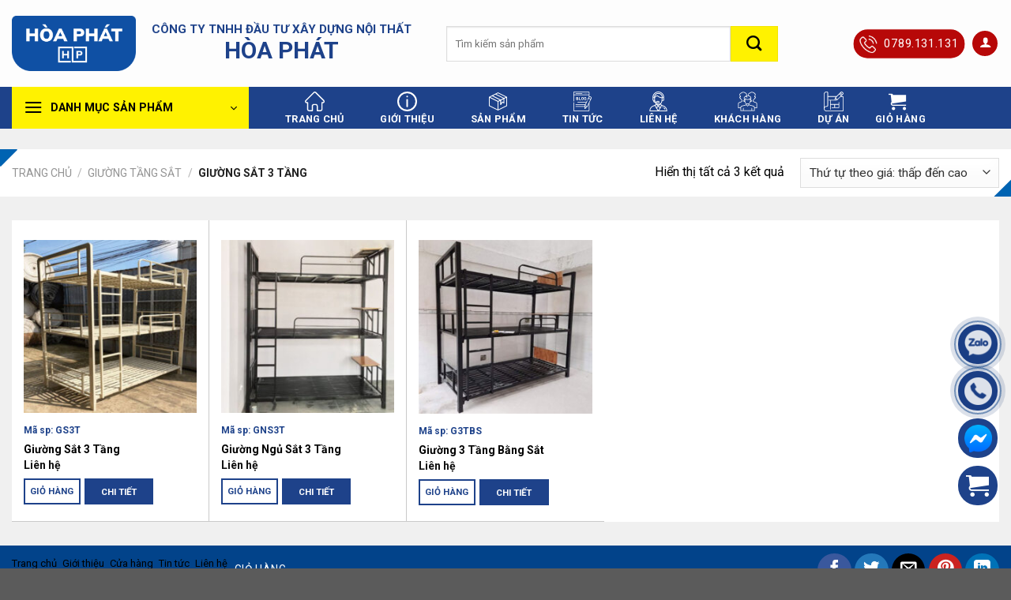

--- FILE ---
content_type: text/html; charset=UTF-8
request_url: https://xuonghoaphat.com/product-category/giuong-tang-sat/giuong-sat-3-tang/
body_size: 48026
content:

<!DOCTYPE html>
<html lang="vi" prefix="og: https://ogp.me/ns#" class="loading-site no-js">
<head><meta charset="UTF-8" /><script>if(navigator.userAgent.match(/MSIE|Internet Explorer/i)||navigator.userAgent.match(/Trident\/7\..*?rv:11/i)){var href=document.location.href;if(!href.match(/[?&]nowprocket/)){if(href.indexOf("?")==-1){if(href.indexOf("#")==-1){document.location.href=href+"?nowprocket=1"}else{document.location.href=href.replace("#","?nowprocket=1#")}}else{if(href.indexOf("#")==-1){document.location.href=href+"&nowprocket=1"}else{document.location.href=href.replace("#","&nowprocket=1#")}}}}</script><script>class RocketLazyLoadScripts{constructor(){this.v="1.2.3",this.triggerEvents=["keydown","mousedown","mousemove","touchmove","touchstart","touchend","wheel"],this.userEventHandler=this._triggerListener.bind(this),this.touchStartHandler=this._onTouchStart.bind(this),this.touchMoveHandler=this._onTouchMove.bind(this),this.touchEndHandler=this._onTouchEnd.bind(this),this.clickHandler=this._onClick.bind(this),this.interceptedClicks=[],window.addEventListener("pageshow",t=>{this.persisted=t.persisted}),window.addEventListener("DOMContentLoaded",()=>{this._preconnect3rdParties()}),this.delayedScripts={normal:[],async:[],defer:[]},this.trash=[],this.allJQueries=[]}_addUserInteractionListener(t){if(document.hidden){t._triggerListener();return}this.triggerEvents.forEach(e=>window.addEventListener(e,t.userEventHandler,{passive:!0})),window.addEventListener("touchstart",t.touchStartHandler,{passive:!0}),window.addEventListener("mousedown",t.touchStartHandler),document.addEventListener("visibilitychange",t.userEventHandler)}_removeUserInteractionListener(){this.triggerEvents.forEach(t=>window.removeEventListener(t,this.userEventHandler,{passive:!0})),document.removeEventListener("visibilitychange",this.userEventHandler)}_onTouchStart(t){"HTML"!==t.target.tagName&&(window.addEventListener("touchend",this.touchEndHandler),window.addEventListener("mouseup",this.touchEndHandler),window.addEventListener("touchmove",this.touchMoveHandler,{passive:!0}),window.addEventListener("mousemove",this.touchMoveHandler),t.target.addEventListener("click",this.clickHandler),this._renameDOMAttribute(t.target,"onclick","rocket-onclick"),this._pendingClickStarted())}_onTouchMove(t){window.removeEventListener("touchend",this.touchEndHandler),window.removeEventListener("mouseup",this.touchEndHandler),window.removeEventListener("touchmove",this.touchMoveHandler,{passive:!0}),window.removeEventListener("mousemove",this.touchMoveHandler),t.target.removeEventListener("click",this.clickHandler),this._renameDOMAttribute(t.target,"rocket-onclick","onclick"),this._pendingClickFinished()}_onTouchEnd(t){window.removeEventListener("touchend",this.touchEndHandler),window.removeEventListener("mouseup",this.touchEndHandler),window.removeEventListener("touchmove",this.touchMoveHandler,{passive:!0}),window.removeEventListener("mousemove",this.touchMoveHandler)}_onClick(t){t.target.removeEventListener("click",this.clickHandler),this._renameDOMAttribute(t.target,"rocket-onclick","onclick"),this.interceptedClicks.push(t),t.preventDefault(),t.stopPropagation(),t.stopImmediatePropagation(),this._pendingClickFinished()}_replayClicks(){window.removeEventListener("touchstart",this.touchStartHandler,{passive:!0}),window.removeEventListener("mousedown",this.touchStartHandler),this.interceptedClicks.forEach(t=>{t.target.dispatchEvent(new MouseEvent("click",{view:t.view,bubbles:!0,cancelable:!0}))})}_waitForPendingClicks(){return new Promise(t=>{this._isClickPending?this._pendingClickFinished=t:t()})}_pendingClickStarted(){this._isClickPending=!0}_pendingClickFinished(){this._isClickPending=!1}_renameDOMAttribute(t,e,r){t.hasAttribute&&t.hasAttribute(e)&&(event.target.setAttribute(r,event.target.getAttribute(e)),event.target.removeAttribute(e))}_triggerListener(){this._removeUserInteractionListener(this),"loading"===document.readyState?document.addEventListener("DOMContentLoaded",this._loadEverythingNow.bind(this)):this._loadEverythingNow()}_preconnect3rdParties(){let t=[];document.querySelectorAll("script[type=rocketlazyloadscript]").forEach(e=>{if(e.hasAttribute("src")){let r=new URL(e.src).origin;r!==location.origin&&t.push({src:r,crossOrigin:e.crossOrigin||"module"===e.getAttribute("data-rocket-type")})}}),t=[...new Map(t.map(t=>[JSON.stringify(t),t])).values()],this._batchInjectResourceHints(t,"preconnect")}async _loadEverythingNow(){this.lastBreath=Date.now(),this._delayEventListeners(this),this._delayJQueryReady(this),this._handleDocumentWrite(),this._registerAllDelayedScripts(),this._preloadAllScripts(),await this._loadScriptsFromList(this.delayedScripts.normal),await this._loadScriptsFromList(this.delayedScripts.defer),await this._loadScriptsFromList(this.delayedScripts.async);try{await this._triggerDOMContentLoaded(),await this._triggerWindowLoad()}catch(t){console.error(t)}window.dispatchEvent(new Event("rocket-allScriptsLoaded")),this._waitForPendingClicks().then(()=>{this._replayClicks()}),this._emptyTrash()}_registerAllDelayedScripts(){document.querySelectorAll("script[type=rocketlazyloadscript]").forEach(t=>{t.hasAttribute("data-rocket-src")?t.hasAttribute("async")&&!1!==t.async?this.delayedScripts.async.push(t):t.hasAttribute("defer")&&!1!==t.defer||"module"===t.getAttribute("data-rocket-type")?this.delayedScripts.defer.push(t):this.delayedScripts.normal.push(t):this.delayedScripts.normal.push(t)})}async _transformScript(t){return new Promise((await this._littleBreath(),navigator.userAgent.indexOf("Firefox/")>0||""===navigator.vendor)?e=>{let r=document.createElement("script");[...t.attributes].forEach(t=>{let e=t.nodeName;"type"!==e&&("data-rocket-type"===e&&(e="type"),"data-rocket-src"===e&&(e="src"),r.setAttribute(e,t.nodeValue))}),t.text&&(r.text=t.text),r.hasAttribute("src")?(r.addEventListener("load",e),r.addEventListener("error",e)):(r.text=t.text,e());try{t.parentNode.replaceChild(r,t)}catch(i){e()}}:async e=>{function r(){t.setAttribute("data-rocket-status","failed"),e()}try{let i=t.getAttribute("data-rocket-type"),n=t.getAttribute("data-rocket-src");t.text,i?(t.type=i,t.removeAttribute("data-rocket-type")):t.removeAttribute("type"),t.addEventListener("load",function r(){t.setAttribute("data-rocket-status","executed"),e()}),t.addEventListener("error",r),n?(t.removeAttribute("data-rocket-src"),t.src=n):t.src="data:text/javascript;base64,"+window.btoa(unescape(encodeURIComponent(t.text)))}catch(s){r()}})}async _loadScriptsFromList(t){let e=t.shift();return e&&e.isConnected?(await this._transformScript(e),this._loadScriptsFromList(t)):Promise.resolve()}_preloadAllScripts(){this._batchInjectResourceHints([...this.delayedScripts.normal,...this.delayedScripts.defer,...this.delayedScripts.async],"preload")}_batchInjectResourceHints(t,e){var r=document.createDocumentFragment();t.forEach(t=>{let i=t.getAttribute&&t.getAttribute("data-rocket-src")||t.src;if(i){let n=document.createElement("link");n.href=i,n.rel=e,"preconnect"!==e&&(n.as="script"),t.getAttribute&&"module"===t.getAttribute("data-rocket-type")&&(n.crossOrigin=!0),t.crossOrigin&&(n.crossOrigin=t.crossOrigin),t.integrity&&(n.integrity=t.integrity),r.appendChild(n),this.trash.push(n)}}),document.head.appendChild(r)}_delayEventListeners(t){let e={};function r(t,r){!function t(r){!e[r]&&(e[r]={originalFunctions:{add:r.addEventListener,remove:r.removeEventListener},eventsToRewrite:[]},r.addEventListener=function(){arguments[0]=i(arguments[0]),e[r].originalFunctions.add.apply(r,arguments)},r.removeEventListener=function(){arguments[0]=i(arguments[0]),e[r].originalFunctions.remove.apply(r,arguments)});function i(t){return e[r].eventsToRewrite.indexOf(t)>=0?"rocket-"+t:t}}(t),e[t].eventsToRewrite.push(r)}function i(t,e){let r=t[e];Object.defineProperty(t,e,{get:()=>r||function(){},set(i){t["rocket"+e]=r=i}})}r(document,"DOMContentLoaded"),r(window,"DOMContentLoaded"),r(window,"load"),r(window,"pageshow"),r(document,"readystatechange"),i(document,"onreadystatechange"),i(window,"onload"),i(window,"onpageshow")}_delayJQueryReady(t){let e;function r(r){if(r&&r.fn&&!t.allJQueries.includes(r)){r.fn.ready=r.fn.init.prototype.ready=function(e){return t.domReadyFired?e.bind(document)(r):document.addEventListener("rocket-DOMContentLoaded",()=>e.bind(document)(r)),r([])};let i=r.fn.on;r.fn.on=r.fn.init.prototype.on=function(){if(this[0]===window){function t(t){return t.split(" ").map(t=>"load"===t||0===t.indexOf("load.")?"rocket-jquery-load":t).join(" ")}"string"==typeof arguments[0]||arguments[0]instanceof String?arguments[0]=t(arguments[0]):"object"==typeof arguments[0]&&Object.keys(arguments[0]).forEach(e=>{let r=arguments[0][e];delete arguments[0][e],arguments[0][t(e)]=r})}return i.apply(this,arguments),this},t.allJQueries.push(r)}e=r}r(window.jQuery),Object.defineProperty(window,"jQuery",{get:()=>e,set(t){r(t)}})}async _triggerDOMContentLoaded(){this.domReadyFired=!0,await this._littleBreath(),document.dispatchEvent(new Event("rocket-DOMContentLoaded")),await this._littleBreath(),window.dispatchEvent(new Event("rocket-DOMContentLoaded")),await this._littleBreath(),document.dispatchEvent(new Event("rocket-readystatechange")),await this._littleBreath(),document.rocketonreadystatechange&&document.rocketonreadystatechange()}async _triggerWindowLoad(){await this._littleBreath(),window.dispatchEvent(new Event("rocket-load")),await this._littleBreath(),window.rocketonload&&window.rocketonload(),await this._littleBreath(),this.allJQueries.forEach(t=>t(window).trigger("rocket-jquery-load")),await this._littleBreath();let t=new Event("rocket-pageshow");t.persisted=this.persisted,window.dispatchEvent(t),await this._littleBreath(),window.rocketonpageshow&&window.rocketonpageshow({persisted:this.persisted})}_handleDocumentWrite(){let t=new Map;document.write=document.writeln=function(e){let r=document.currentScript;r||console.error("WPRocket unable to document.write this: "+e);let i=document.createRange(),n=r.parentElement,s=t.get(r);void 0===s&&(s=r.nextSibling,t.set(r,s));let a=document.createDocumentFragment();i.setStart(a,0),a.appendChild(i.createContextualFragment(e)),n.insertBefore(a,s)}}async _littleBreath(){Date.now()-this.lastBreath>45&&(await this._requestAnimFrame(),this.lastBreath=Date.now())}async _requestAnimFrame(){return document.hidden?new Promise(t=>setTimeout(t)):new Promise(t=>requestAnimationFrame(t))}_emptyTrash(){this.trash.forEach(t=>t.remove())}static run(){let t=new RocketLazyLoadScripts;t._addUserInteractionListener(t)}}RocketLazyLoadScripts.run();</script>
	
	<link rel="profile" href="http://gmpg.org/xfn/11" />
	<link rel="pingback" href="https://xuonghoaphat.com/xmlrpc.php" />

	<script type="rocketlazyloadscript">(function(html){html.className = html.className.replace(/\bno-js\b/,'js')})(document.documentElement);</script>
<link data-minify="1" rel='preload' as='style' href='https://xuonghoaphat.com/wp-content/cache/min/1/wp-content/plugins/contact-form-7/includes/css/styles.css?ver=1752648742'  data-wpacu-preload-css-basic='1' />
<link data-minify="1" rel='preload' as='style' href='https://xuonghoaphat.com/wp-content/cache/min/1/wp-content/plugins/customize-post-categories-for-ux-builder/public/css/frontend.css?ver=1752648747'  data-wpacu-preload-css-basic='1' />
<link data-minify="1" rel='preload' as='style' href='https://xuonghoaphat.com/wp-content/cache/min/1/wp-content/plugins/devvn-quick-buy/css/devvn-quick-buy.css?ver=1752648747'  data-wpacu-preload-css-basic='1' />
<link data-minify="1" rel='preload' as='style' href='https://xuonghoaphat.com/wp-content/cache/min/1/wp-content/themes/flatsome/assets/css/extensions/flatsome-swatches-frontend.css?ver=1752648747'  data-wpacu-preload-css-basic='1' />
<link data-minify="1" rel='preload' as='style' href='https://xuonghoaphat.com/wp-content/cache/min/1/wp-content/themes/flatsome/assets/css/flatsome.css?ver=1752648742'  data-wpacu-preload-css-basic='1' />
<link data-minify="1" rel='preload' as='style' href='https://xuonghoaphat.com/wp-content/cache/min/1/wp-content/themes/flatsome/assets/css/flatsome-shop.css?ver=1752648742'  data-wpacu-preload-css-basic='1' />
<link rel='preload' as='style' href='https://xuonghoaphat.com/wp-content/themes/noi-that-hoa-phat/style.css?ver=3.0'  data-wpacu-preload-css-basic='1' />
<link rel='preload' as='script' href='https://xuonghoaphat.com/wp-content/plugins/contact-form-7/includes/swv/js/index.js?ver=5.6.4' data-wpacu-preload-js='1'>
<link rel='preload' as='script' href='https://xuonghoaphat.com/wp-content/plugins/contact-form-7/includes/js/index.js?ver=5.6.4' data-wpacu-preload-js='1'>
<link rel='preload' as='script' href='https://xuonghoaphat.com/wp-content/plugins/devvn-quick-buy/js/jquery.validate.min.js?ver=2.1.4' data-wpacu-preload-js='1'>
<link rel='preload' as='script' href='https://xuonghoaphat.com/wp-content/plugins/devvn-quick-buy/js/devvn-quick-buy.js?ver=2.1.4' data-wpacu-preload-js='1'>

<!-- Google Tag Manager for WordPress by gtm4wp.com -->
<script data-cfasync="false" data-pagespeed-no-defer>
	var gtm4wp_datalayer_name = "dataLayer";
	var dataLayer = dataLayer || [];
	const gtm4wp_use_sku_instead = false;
	const gtm4wp_currency = 'VND';
	const gtm4wp_product_per_impression = 10;
	const gtm4wp_clear_ecommerce = false;
</script>
<!-- End Google Tag Manager for WordPress by gtm4wp.com --><meta name="viewport" content="width=device-width, initial-scale=1, maximum-scale=1" />
<!-- Search Engine Optimization by Rank Math - https://rankmath.com/ -->
<title>Giường Sắt 3 Tầng - CÔNG TY TNHH ĐẦU TƯ XÂY DỰNG NỘI THẤT HOÀ PHÁT</title>
<meta name="description" content="Giường sắt 3 tầng sắt có kích thước đa dạng 1m2, 1m4, m16, 1m8 và 2m phù hợp với mọi không gian và nhu cầu sử dụng."/>
<meta name="robots" content="follow, index, max-snippet:-1, max-video-preview:-1, max-image-preview:large"/>
<link rel="canonical" href="https://xuonghoaphat.com/product-category/giuong-tang-sat/giuong-sat-3-tang/" />
<meta property="og:locale" content="vi_VN" />
<meta property="og:type" content="article" />
<meta property="og:title" content="Giường Sắt 3 Tầng - CÔNG TY TNHH ĐẦU TƯ XÂY DỰNG NỘI THẤT HOÀ PHÁT" />
<meta property="og:description" content="Giường sắt 3 tầng sắt có kích thước đa dạng 1m2, 1m4, m16, 1m8 và 2m phù hợp với mọi không gian và nhu cầu sử dụng." />
<meta property="og:url" content="https://xuonghoaphat.com/product-category/giuong-tang-sat/giuong-sat-3-tang/" />
<meta property="og:site_name" content="CÔNG TY TNHH ĐẦU TƯ XÂY DỰNG NỘI THẤT HOÀ PHÁT" />
<meta property="og:image" content="https://xuonghoaphat.com/wp-content/uploads/giuong-tang-38.jpg" />
<meta property="og:image:secure_url" content="https://xuonghoaphat.com/wp-content/uploads/giuong-tang-38.jpg" />
<meta property="og:image:width" content="500" />
<meta property="og:image:height" content="500" />
<meta property="og:image:alt" content="giường sắt 3 tầng" />
<meta property="og:image:type" content="image/jpeg" />
<meta name="twitter:card" content="summary_large_image" />
<meta name="twitter:title" content="Giường Sắt 3 Tầng - CÔNG TY TNHH ĐẦU TƯ XÂY DỰNG NỘI THẤT HOÀ PHÁT" />
<meta name="twitter:description" content="Giường sắt 3 tầng sắt có kích thước đa dạng 1m2, 1m4, m16, 1m8 và 2m phù hợp với mọi không gian và nhu cầu sử dụng." />
<meta name="twitter:label1" content="Sản phẩm" />
<meta name="twitter:data1" content="3" />
<script type="application/ld+json" class="rank-math-schema">{"@context":"https://schema.org","@graph":[{"@type":"Organization","@id":"https://xuonghoaphat.com/#organization","name":"C\u00d4NG TY TNHH \u0110\u1ea6U T\u01af X\u00c2Y D\u1ef0NG N\u1ed8I TH\u1ea4T HO\u00c0 PH\u00c1T"},{"@type":"WebSite","@id":"https://xuonghoaphat.com/#website","url":"https://xuonghoaphat.com","name":"C\u00d4NG TY TNHH \u0110\u1ea6U T\u01af X\u00c2Y D\u1ef0NG N\u1ed8I TH\u1ea4T HO\u00c0 PH\u00c1T","publisher":{"@id":"https://xuonghoaphat.com/#organization"},"inLanguage":"vi"},{"@type":"BreadcrumbList","@id":"https://xuonghoaphat.com/product-category/giuong-tang-sat/giuong-sat-3-tang/#breadcrumb","itemListElement":[{"@type":"ListItem","position":"1","item":{"@id":"https://xuonghoaphat.com","name":"Trang ch\u1ee7"}},{"@type":"ListItem","position":"2","item":{"@id":"https://xuonghoaphat.com/product-category/giuong-tang-sat/","name":"Gi\u01b0\u1eddng T\u1ea7ng S\u1eaft"}},{"@type":"ListItem","position":"3","item":{"@id":"https://xuonghoaphat.com/product-category/giuong-tang-sat/giuong-sat-3-tang/","name":"Gi\u01b0\u1eddng S\u1eaft 3 T\u1ea7ng"}}]},{"@type":"CollectionPage","@id":"https://xuonghoaphat.com/product-category/giuong-tang-sat/giuong-sat-3-tang/#webpage","url":"https://xuonghoaphat.com/product-category/giuong-tang-sat/giuong-sat-3-tang/","name":"Gi\u01b0\u1eddng S\u1eaft 3 T\u1ea7ng - C\u00d4NG TY TNHH \u0110\u1ea6U T\u01af X\u00c2Y D\u1ef0NG N\u1ed8I TH\u1ea4T HO\u00c0 PH\u00c1T","isPartOf":{"@id":"https://xuonghoaphat.com/#website"},"inLanguage":"vi","breadcrumb":{"@id":"https://xuonghoaphat.com/product-category/giuong-tang-sat/giuong-sat-3-tang/#breadcrumb"}}]}</script>
<!-- /Rank Math WordPress SEO plugin -->

<link rel='dns-prefetch' href='//www.googletagmanager.com' />
<link rel='dns-prefetch' href='//cdn.jsdelivr.net' />
<link rel='dns-prefetch' href='//fonts.googleapis.com' />
<link href='https://fonts.gstatic.com' crossorigin rel='preconnect' />
<link rel='prefetch' href='https://xuonghoaphat.com/wp-content/themes/flatsome/assets/js/chunk.countup.js?ver=3.16.2' />
<link rel='prefetch' href='https://xuonghoaphat.com/wp-content/themes/flatsome/assets/js/chunk.sticky-sidebar.js?ver=3.16.2' />
<link rel='prefetch' href='https://xuonghoaphat.com/wp-content/themes/flatsome/assets/js/chunk.tooltips.js?ver=3.16.2' />
<link rel='prefetch' href='https://xuonghoaphat.com/wp-content/themes/flatsome/assets/js/chunk.vendors-popups.js?ver=3.16.2' />
<link rel='prefetch' href='https://xuonghoaphat.com/wp-content/themes/flatsome/assets/js/chunk.vendors-slider.js?ver=3.16.2' />
<script type="rocketlazyloadscript" data-rocket-type="text/javascript">
window._wpemojiSettings = {"baseUrl":"https:\/\/s.w.org\/images\/core\/emoji\/14.0.0\/72x72\/","ext":".png","svgUrl":"https:\/\/s.w.org\/images\/core\/emoji\/14.0.0\/svg\/","svgExt":".svg","source":{"concatemoji":"https:\/\/xuonghoaphat.com\/wp-includes\/js\/wp-emoji-release.min.js?ver=6.2.2"}};
/*! This file is auto-generated */
!function(e,a,t){var n,r,o,i=a.createElement("canvas"),p=i.getContext&&i.getContext("2d");function s(e,t){p.clearRect(0,0,i.width,i.height),p.fillText(e,0,0);e=i.toDataURL();return p.clearRect(0,0,i.width,i.height),p.fillText(t,0,0),e===i.toDataURL()}function c(e){var t=a.createElement("script");t.src=e,t.defer=t.type="text/javascript",a.getElementsByTagName("head")[0].appendChild(t)}for(o=Array("flag","emoji"),t.supports={everything:!0,everythingExceptFlag:!0},r=0;r<o.length;r++)t.supports[o[r]]=function(e){if(p&&p.fillText)switch(p.textBaseline="top",p.font="600 32px Arial",e){case"flag":return s("\ud83c\udff3\ufe0f\u200d\u26a7\ufe0f","\ud83c\udff3\ufe0f\u200b\u26a7\ufe0f")?!1:!s("\ud83c\uddfa\ud83c\uddf3","\ud83c\uddfa\u200b\ud83c\uddf3")&&!s("\ud83c\udff4\udb40\udc67\udb40\udc62\udb40\udc65\udb40\udc6e\udb40\udc67\udb40\udc7f","\ud83c\udff4\u200b\udb40\udc67\u200b\udb40\udc62\u200b\udb40\udc65\u200b\udb40\udc6e\u200b\udb40\udc67\u200b\udb40\udc7f");case"emoji":return!s("\ud83e\udef1\ud83c\udffb\u200d\ud83e\udef2\ud83c\udfff","\ud83e\udef1\ud83c\udffb\u200b\ud83e\udef2\ud83c\udfff")}return!1}(o[r]),t.supports.everything=t.supports.everything&&t.supports[o[r]],"flag"!==o[r]&&(t.supports.everythingExceptFlag=t.supports.everythingExceptFlag&&t.supports[o[r]]);t.supports.everythingExceptFlag=t.supports.everythingExceptFlag&&!t.supports.flag,t.DOMReady=!1,t.readyCallback=function(){t.DOMReady=!0},t.supports.everything||(n=function(){t.readyCallback()},a.addEventListener?(a.addEventListener("DOMContentLoaded",n,!1),e.addEventListener("load",n,!1)):(e.attachEvent("onload",n),a.attachEvent("onreadystatechange",function(){"complete"===a.readyState&&t.readyCallback()})),(e=t.source||{}).concatemoji?c(e.concatemoji):e.wpemoji&&e.twemoji&&(c(e.twemoji),c(e.wpemoji)))}(window,document,window._wpemojiSettings);
</script>
<style type="text/css">
img.wp-smiley,
img.emoji {
	display: inline !important;
	border: none !important;
	box-shadow: none !important;
	height: 1em !important;
	width: 1em !important;
	margin: 0 0.07em !important;
	vertical-align: -0.1em !important;
	background: none !important;
	padding: 0 !important;
}
</style>
	<style id='wp-block-library-inline-css' type='text/css'>
:root{--wp-admin-theme-color:#007cba;--wp-admin-theme-color--rgb:0,124,186;--wp-admin-theme-color-darker-10:#006ba1;--wp-admin-theme-color-darker-10--rgb:0,107,161;--wp-admin-theme-color-darker-20:#005a87;--wp-admin-theme-color-darker-20--rgb:0,90,135;--wp-admin-border-width-focus:2px;--wp-block-synced-color:#7a00df;--wp-block-synced-color--rgb:122,0,223}@media (-webkit-min-device-pixel-ratio:2),(min-resolution:192dpi){:root{--wp-admin-border-width-focus:1.5px}}.wp-element-button{cursor:pointer}:root{--wp--preset--font-size--normal:16px;--wp--preset--font-size--huge:42px}:root .has-very-light-gray-background-color{background-color:#eee}:root .has-very-dark-gray-background-color{background-color:#313131}:root .has-very-light-gray-color{color:#eee}:root .has-very-dark-gray-color{color:#313131}:root .has-vivid-green-cyan-to-vivid-cyan-blue-gradient-background{background:linear-gradient(135deg,#00d084,#0693e3)}:root .has-purple-crush-gradient-background{background:linear-gradient(135deg,#34e2e4,#4721fb 50%,#ab1dfe)}:root .has-hazy-dawn-gradient-background{background:linear-gradient(135deg,#faaca8,#dad0ec)}:root .has-subdued-olive-gradient-background{background:linear-gradient(135deg,#fafae1,#67a671)}:root .has-atomic-cream-gradient-background{background:linear-gradient(135deg,#fdd79a,#004a59)}:root .has-nightshade-gradient-background{background:linear-gradient(135deg,#330968,#31cdcf)}:root .has-midnight-gradient-background{background:linear-gradient(135deg,#020381,#2874fc)}.has-regular-font-size{font-size:1em}.has-larger-font-size{font-size:2.625em}.has-normal-font-size{font-size:var(--wp--preset--font-size--normal)}.has-huge-font-size{font-size:var(--wp--preset--font-size--huge)}.has-text-align-center{text-align:center}.has-text-align-left{text-align:left}.has-text-align-right{text-align:right}#end-resizable-editor-section{display:none}.aligncenter{clear:both}.items-justified-left{justify-content:flex-start}.items-justified-center{justify-content:center}.items-justified-right{justify-content:flex-end}.items-justified-space-between{justify-content:space-between}.screen-reader-text{clip:rect(1px,1px,1px,1px);word-wrap:normal!important;border:0;-webkit-clip-path:inset(50%);clip-path:inset(50%);height:1px;margin:-1px;overflow:hidden;padding:0;position:absolute;width:1px}.screen-reader-text:focus{clip:auto!important;background-color:#ddd;-webkit-clip-path:none;clip-path:none;color:#444;display:block;font-size:1em;height:auto;left:5px;line-height:normal;padding:15px 23px 14px;text-decoration:none;top:5px;width:auto;z-index:100000}html :where(.has-border-color){border-style:solid}html :where([style*=border-top-color]){border-top-style:solid}html :where([style*=border-right-color]){border-right-style:solid}html :where([style*=border-bottom-color]){border-bottom-style:solid}html :where([style*=border-left-color]){border-left-style:solid}html :where([style*=border-width]){border-style:solid}html :where([style*=border-top-width]){border-top-style:solid}html :where([style*=border-right-width]){border-right-style:solid}html :where([style*=border-bottom-width]){border-bottom-style:solid}html :where([style*=border-left-width]){border-left-style:solid}html :where(img[class*=wp-image-]){height:auto;max-width:100%}figure{margin:0 0 1em}html :where(.is-position-sticky){--wp-admin--admin-bar--position-offset:var(--wp-admin--admin-bar--height,0px)}@media screen and (max-width:600px){html :where(.is-position-sticky){--wp-admin--admin-bar--position-offset:0px}}
</style>
<link rel='stylesheet' id='classic-theme-styles-css' href='https://xuonghoaphat.com/wp-includes/css/classic-themes.min.css?ver=6.2.2' type='text/css' media='all' />
<link data-minify="1"   data-wpacu-to-be-preloaded-basic='1' rel='stylesheet' id='contact-form-7-css' href='https://xuonghoaphat.com/wp-content/cache/min/1/wp-content/plugins/contact-form-7/includes/css/styles.css?ver=1752648742' type='text/css' media='all' />
<link data-minify="1"   data-wpacu-to-be-preloaded-basic='1' rel='stylesheet' id='customize-post-categories-for-ux-builder-css' href='https://xuonghoaphat.com/wp-content/cache/min/1/wp-content/plugins/customize-post-categories-for-ux-builder/public/css/frontend.css?ver=1752648747' type='text/css' media='all' />
<link data-minify="1"   data-wpacu-to-be-preloaded-basic='1' rel='stylesheet' id='devvn-quickbuy-style-css' href='https://xuonghoaphat.com/wp-content/cache/min/1/wp-content/plugins/devvn-quick-buy/css/devvn-quick-buy.css?ver=1752648747' type='text/css' media='all' />
<link data-minify="1" rel='stylesheet' id='flatsome-utils-mh-css' href='https://xuonghoaphat.com/wp-content/cache/min/1/wp-content/plugins/flatsome-utils-mh/public/css/flatsome-utils-mh-public.css?ver=1752648742' type='text/css' media='all' />
<link data-minify="1" rel='stylesheet' id='menu-image-css' href='https://xuonghoaphat.com/wp-content/cache/min/1/wp-content/plugins/menu-image/includes/css/menu-image.css?ver=1752648747' type='text/css' media='all' />
<link data-minify="1" rel='stylesheet' id='dashicons-css' href='https://xuonghoaphat.com/wp-content/cache/min/1/wp-includes/css/dashicons.min.css?ver=1752648742' type='text/css' media='all' />
<style id='dashicons-inline-css' type='text/css'>
[data-font="Dashicons"]:before {font-family: 'Dashicons' !important;content: attr(data-icon) !important;speak: none !important;font-weight: normal !important;font-variant: normal !important;text-transform: none !important;line-height: 1 !important;font-style: normal !important;-webkit-font-smoothing: antialiased !important;-moz-osx-font-smoothing: grayscale !important;}
</style>
<style id='woocommerce-inline-inline-css' type='text/css'>
.woocommerce form .form-row .required { visibility: visible; }
</style>
<link rel='stylesheet' id='ez-toc-css' href='https://xuonghoaphat.com/wp-content/plugins/easy-table-of-contents/assets/css/screen.min.css?ver=2.0.69.1' type='text/css' media='all' />
<style id='ez-toc-inline-css' type='text/css'>
div#ez-toc-container .ez-toc-title {font-size: 120%;}div#ez-toc-container .ez-toc-title {font-weight: 500;}div#ez-toc-container ul li {font-size: 95%;}div#ez-toc-container ul li {font-weight: 500;}div#ez-toc-container nav ul ul li {font-size: 90%;}div#ez-toc-container {width: 100%;}
.ez-toc-container-direction {direction: ltr;}.ez-toc-counter ul{counter-reset: item ;}.ez-toc-counter nav ul li a::before {content: counters(item, '.', decimal) '. ';display: inline-block;counter-increment: item;flex-grow: 0;flex-shrink: 0;margin-right: .2em; float: left; }.ez-toc-widget-direction {direction: ltr;}.ez-toc-widget-container ul{counter-reset: item ;}.ez-toc-widget-container nav ul li a::before {content: counters(item, '.', decimal) '. ';display: inline-block;counter-increment: item;flex-grow: 0;flex-shrink: 0;margin-right: .2em; float: left; }
</style>
<link data-minify="1"   data-wpacu-to-be-preloaded-basic='1' rel='stylesheet' id='flatsome-swatches-frontend-css' href='https://xuonghoaphat.com/wp-content/cache/min/1/wp-content/themes/flatsome/assets/css/extensions/flatsome-swatches-frontend.css?ver=1752648747' type='text/css' media='all' />
<link data-minify="1"   data-wpacu-to-be-preloaded-basic='1' rel='stylesheet' id='flatsome-main-css' href='https://xuonghoaphat.com/wp-content/cache/min/1/wp-content/themes/flatsome/assets/css/flatsome.css?ver=1752648742' type='text/css' media='all' />
<style id='flatsome-main-inline-css' type='text/css'>
@font-face {
				font-family: "fl-icons";
				font-display: block;
				src: url(https://xuonghoaphat.com/wp-content/themes/flatsome/assets/css/icons/fl-icons.eot?v=3.16.2);
				src:
					url(https://xuonghoaphat.com/wp-content/themes/flatsome/assets/css/icons/fl-icons.eot#iefix?v=3.16.2) format("embedded-opentype"),
					url(https://xuonghoaphat.com/wp-content/themes/flatsome/assets/css/icons/fl-icons.woff2?v=3.16.2) format("woff2"),
					url(https://xuonghoaphat.com/wp-content/themes/flatsome/assets/css/icons/fl-icons.ttf?v=3.16.2) format("truetype"),
					url(https://xuonghoaphat.com/wp-content/themes/flatsome/assets/css/icons/fl-icons.woff?v=3.16.2) format("woff"),
					url(https://xuonghoaphat.com/wp-content/themes/flatsome/assets/css/icons/fl-icons.svg?v=3.16.2#fl-icons) format("svg");
			}
</style>
<link data-minify="1"   data-wpacu-to-be-preloaded-basic='1' rel='stylesheet' id='flatsome-shop-css' href='https://xuonghoaphat.com/wp-content/cache/min/1/wp-content/themes/flatsome/assets/css/flatsome-shop.css?ver=1752648742' type='text/css' media='all' />
<link   data-wpacu-to-be-preloaded-basic='1' rel='stylesheet' id='flatsome-style-css' href='https://xuonghoaphat.com/wp-content/themes/noi-that-hoa-phat/style.css?ver=3.0' type='text/css' media='all' />
<link rel='stylesheet' id='slick-style-css' href='https://xuonghoaphat.com/wp-content/themes/noi-that-hoa-phat/css/slick.css?ver=1.0.0' type='text/css' media='all' />
<link rel='stylesheet' id='theme-style-css' href='https://xuonghoaphat.com/wp-content/themes/noi-that-hoa-phat/css/theme.css?ver=1.0.0' type='text/css' media='all' />
<link rel='stylesheet' id='flatsome-googlefonts-css' href='//fonts.googleapis.com/css?family=Roboto%3Aregular%2C700%2Cregular%2C700%7CDancing+Script%3Aregular%2Cregular&#038;display=swap&#038;ver=3.9' type='text/css' media='all' />
<script type="text/template" id="tmpl-variation-template">
	<div class="woocommerce-variation-description">{{{ data.variation.variation_description }}}</div>
	<div class="woocommerce-variation-price">{{{ data.variation.price_html }}}</div>
	<div class="woocommerce-variation-availability">{{{ data.variation.availability_html }}}</div>
</script>
<script type="text/template" id="tmpl-unavailable-variation-template">
	<p>Rất tiếc, sản phẩm này hiện không tồn tại. Hãy chọn một phương thức kết hợp khác.</p>
</script>
<script type="rocketlazyloadscript" data-rocket-type='text/javascript' data-rocket-src='https://xuonghoaphat.com/wp-includes/js/jquery/jquery.min.js?ver=3.6.4' id='jquery-core-js' defer></script>
<script type="rocketlazyloadscript" data-rocket-type='text/javascript' data-rocket-src='https://xuonghoaphat.com/wp-content/plugins/flatsome-utils-mh/public/js/flickity.pkgd.min.js?ver=1.6' id='flatsome-utils-mh-flickity-js' defer></script>
<script type="rocketlazyloadscript" data-minify="1" data-rocket-type='text/javascript' data-rocket-src='https://xuonghoaphat.com/wp-content/cache/min/1/wp-content/plugins/flatsome-utils-mh/public/js/flatsome-utils-mh-public.js?ver=1752648742' id='flatsome-utils-mh-js' defer></script>

<!-- Đoạn mã Google tag (gtag.js) được thêm bởi Site Kit -->

<!-- Đoạn mã Google Analytics được thêm bởi Site Kit -->
<script type="rocketlazyloadscript" data-rocket-type='text/javascript' data-rocket-src='https://www.googletagmanager.com/gtag/js?id=G-RSHFKHYGS2' id='google_gtagjs-js' async></script>
<script type="rocketlazyloadscript" data-rocket-type='text/javascript' id='google_gtagjs-js-after'>
window.dataLayer = window.dataLayer || [];function gtag(){dataLayer.push(arguments);}
gtag("set","linker",{"domains":["xuonghoaphat.com"]});
gtag("js", new Date());
gtag("set", "developer_id.dZTNiMT", true);
gtag("config", "G-RSHFKHYGS2");
</script>

<!-- Kết thúc đoạn mã Google tag (gtag.js) được thêm bởi Site Kit -->
<link rel="https://api.w.org/" href="https://xuonghoaphat.com/wp-json/" /><link rel="alternate" type="application/json" href="https://xuonghoaphat.com/wp-json/wp/v2/product_cat/405" /><link rel="EditURI" type="application/rsd+xml" title="RSD" href="https://xuonghoaphat.com/xmlrpc.php?rsd" />
<link rel="wlwmanifest" type="application/wlwmanifest+xml" href="https://xuonghoaphat.com/wp-includes/wlwmanifest.xml" />
<meta name="generator" content="WordPress 6.2.2" />
<meta name="generator" content="Site Kit by Google 1.137.0" />
<!-- Google Tag Manager for WordPress by gtm4wp.com -->
<!-- GTM Container placement set to automatic -->
<script data-cfasync="false" data-pagespeed-no-defer type="text/javascript">
	var dataLayer_content = {"pagePostType":"product","pagePostType2":"tax-product","pageCategory":[],"customerTotalOrders":0,"customerTotalOrderValue":0,"customerFirstName":"","customerLastName":"","customerBillingFirstName":"","customerBillingLastName":"","customerBillingCompany":"","customerBillingAddress1":"","customerBillingAddress2":"","customerBillingCity":"","customerBillingState":"","customerBillingPostcode":"","customerBillingCountry":"","customerBillingEmail":"","customerBillingEmailHash":"","customerBillingPhone":"","customerShippingFirstName":"","customerShippingLastName":"","customerShippingCompany":"","customerShippingAddress1":"","customerShippingAddress2":"","customerShippingCity":"","customerShippingState":"","customerShippingPostcode":"","customerShippingCountry":""};
	dataLayer.push( dataLayer_content );
</script>
<script type="rocketlazyloadscript" data-cfasync="false">
(function(w,d,s,l,i){w[l]=w[l]||[];w[l].push({'gtm.start':
new Date().getTime(),event:'gtm.js'});var f=d.getElementsByTagName(s)[0],
j=d.createElement(s),dl=l!='dataLayer'?'&l='+l:'';j.async=true;j.src=
'//www.googletagmanager.com/gtm.js?id='+i+dl;f.parentNode.insertBefore(j,f);
})(window,document,'script','dataLayer','GTM-5N83V82W');
</script>
<!-- End Google Tag Manager for WordPress by gtm4wp.com --><link rel="apple-touch-icon" sizes="180x180" href="/wp-content/uploads/fbrfg/apple-touch-icon.png">
<link rel="icon" type="image/png" sizes="32x32" href="/wp-content/uploads/fbrfg/favicon-32x32.png">
<link rel="icon" type="image/png" sizes="16x16" href="/wp-content/uploads/fbrfg/favicon-16x16.png">
<link rel="manifest" href="/wp-content/uploads/fbrfg/site.webmanifest">
<link rel="shortcut icon" href="/wp-content/uploads/fbrfg/favicon.ico">
<meta name="msapplication-TileColor" content="#da532c">
<meta name="msapplication-config" content="/wp-content/uploads/fbrfg/browserconfig.xml">
<meta name="theme-color" content="#ffffff"><!-- Google Tag Manager -->
<script type="rocketlazyloadscript">(function(w,d,s,l,i){w[l]=w[l]||[];w[l].push({'gtm.start':
new Date().getTime(),event:'gtm.js'});var f=d.getElementsByTagName(s)[0],
j=d.createElement(s),dl=l!='dataLayer'?'&l='+l:'';j.async=true;j.src=
'https://www.googletagmanager.com/gtm.js?id='+i+dl;f.parentNode.insertBefore(j,f);
})(window,document,'script','dataLayer','GTM-KQWLPMJX');</script>
<!-- End Google Tag Manager -->
<meta name="facebook-domain-verification" content="nl0k3iuqdtbyp8da9rgk0dvt1altuv" />
<!-- Meta Pixel Code -->
<script type="rocketlazyloadscript">
!function(f,b,e,v,n,t,s)
{if(f.fbq)return;n=f.fbq=function(){n.callMethod?
n.callMethod.apply(n,arguments):n.queue.push(arguments)};
if(!f._fbq)f._fbq=n;n.push=n;n.loaded=!0;n.version='2.0';
n.queue=[];t=b.createElement(e);t.async=!0;
t.src=v;s=b.getElementsByTagName(e)[0];
s.parentNode.insertBefore(t,s)}(window, document,'script',
'https://connect.facebook.net/en_US/fbevents.js');
fbq('init', '586526506600073');
fbq('track', 'PageView');
</script>
<noscript><img height="1" width="1" style="display:none"
src="https://www.facebook.com/tr?id=586526506600073&ev=PageView&noscript=1"
/></noscript>
<!-- End Meta Pixel Code -->

<!-- Event snippet for Gọi Hotline _ Mobile conversion page
In your html page, add the snippet and call gtag_report_conversion when someone clicks on the chosen link or button. -->
<script type="rocketlazyloadscript">
function gtag_report_conversion(url) {
  var callback = function () {
    if (typeof(url) != 'undefined') {
      window.location = url;
    }
  };
  gtag('event', 'conversion', {
      'send_to': 'AW-839546013/HV8mCIa-3YkZEJ3pqZAD',
      'event_callback': callback
  });
  return false;
}
</script>

<!-- Google tag (gtag.js) event -->
<script type="rocketlazyloadscript">
  gtag('event', 'conversion_event_add_to_cart', {
    // <event_parameters>
  });
</script>
<!-- Google tag (gtag.js) event -->
<script type="rocketlazyloadscript">
  gtag('event', 'conversion_event_purchase', {
    // <event_parameters>
  });
</script>
<!-- Google tag (gtag.js) event -->
<script type="rocketlazyloadscript">
  gtag('event', 'conversion_event_phone_call_lead', {
    // <event_parameters>
  });
</script>
<meta name="google-site-verification" content="A9bu-0EjzvhQ3tSSD_sW0dFFMITiHxOWM-5NXQS522I" />
<meta name='dmca-site-verification' content='TlFQSEVxeEdHaERVN01FblNsZXJkbFR1MG1kTG4vY3VaUUtLUW1OcGpLUT01' />

<!-- Google Tag Manager -->
<script type="rocketlazyloadscript">(function(w,d,s,l,i){w[l]=w[l]||[];w[l].push({'gtm.start':
new Date().getTime(),event:'gtm.js'});var f=d.getElementsByTagName(s)[0],
j=d.createElement(s),dl=l!='dataLayer'?'&l='+l:'';j.async=true;j.src=
'https://www.googletagmanager.com/gtm.js?id='+i+dl;f.parentNode.insertBefore(j,f);
})(window,document,'script','dataLayer','GTM-5N83V82W');</script>
<!-- End Google Tag Manager -->	<noscript><style>.woocommerce-product-gallery{ opacity: 1 !important; }</style></noscript>
	<style id="custom-css" type="text/css">:root {--primary-color: #1e428a;}.container-width, .full-width .ubermenu-nav, .container, .row{max-width: 1320px}.row.row-collapse{max-width: 1290px}.row.row-small{max-width: 1312.5px}.row.row-large{max-width: 1350px}.header-main{height: 110px}#logo img{max-height: 110px}#logo{width:90px;}.header-bottom{min-height: 55px}.header-top{min-height: 30px}.transparent .header-main{height: 90px}.transparent #logo img{max-height: 90px}.has-transparent + .page-title:first-of-type,.has-transparent + #main > .page-title,.has-transparent + #main > div > .page-title,.has-transparent + #main .page-header-wrapper:first-of-type .page-title{padding-top: 140px;}.header.show-on-scroll,.stuck .header-main{height:70px!important}.stuck #logo img{max-height: 70px!important}.header-bottom {background-color: #e8e8e8}@media (max-width: 549px) {.header-main{height: 70px}#logo img{max-height: 70px}}/* Color */.accordion-title.active, .has-icon-bg .icon .icon-inner,.logo a, .primary.is-underline, .primary.is-link, .badge-outline .badge-inner, .nav-outline > li.active> a,.nav-outline >li.active > a, .cart-icon strong,[data-color='primary'], .is-outline.primary{color: #1e428a;}/* Color !important */[data-text-color="primary"]{color: #1e428a!important;}/* Background Color */[data-text-bg="primary"]{background-color: #1e428a;}/* Background */.scroll-to-bullets a,.featured-title, .label-new.menu-item > a:after, .nav-pagination > li > .current,.nav-pagination > li > span:hover,.nav-pagination > li > a:hover,.has-hover:hover .badge-outline .badge-inner,button[type="submit"], .button.wc-forward:not(.checkout):not(.checkout-button), .button.submit-button, .button.primary:not(.is-outline),.featured-table .title,.is-outline:hover, .has-icon:hover .icon-label,.nav-dropdown-bold .nav-column li > a:hover, .nav-dropdown.nav-dropdown-bold > li > a:hover, .nav-dropdown-bold.dark .nav-column li > a:hover, .nav-dropdown.nav-dropdown-bold.dark > li > a:hover, .header-vertical-menu__opener ,.is-outline:hover, .tagcloud a:hover,.grid-tools a, input[type='submit']:not(.is-form), .box-badge:hover .box-text, input.button.alt,.nav-box > li > a:hover,.nav-box > li.active > a,.nav-pills > li.active > a ,.current-dropdown .cart-icon strong, .cart-icon:hover strong, .nav-line-bottom > li > a:before, .nav-line-grow > li > a:before, .nav-line > li > a:before,.banner, .header-top, .slider-nav-circle .flickity-prev-next-button:hover svg, .slider-nav-circle .flickity-prev-next-button:hover .arrow, .primary.is-outline:hover, .button.primary:not(.is-outline), input[type='submit'].primary, input[type='submit'].primary, input[type='reset'].button, input[type='button'].primary, .badge-inner{background-color: #1e428a;}/* Border */.nav-vertical.nav-tabs > li.active > a,.scroll-to-bullets a.active,.nav-pagination > li > .current,.nav-pagination > li > span:hover,.nav-pagination > li > a:hover,.has-hover:hover .badge-outline .badge-inner,.accordion-title.active,.featured-table,.is-outline:hover, .tagcloud a:hover,blockquote, .has-border, .cart-icon strong:after,.cart-icon strong,.blockUI:before, .processing:before,.loading-spin, .slider-nav-circle .flickity-prev-next-button:hover svg, .slider-nav-circle .flickity-prev-next-button:hover .arrow, .primary.is-outline:hover{border-color: #1e428a}.nav-tabs > li.active > a{border-top-color: #1e428a}.widget_shopping_cart_content .blockUI.blockOverlay:before { border-left-color: #1e428a }.woocommerce-checkout-review-order .blockUI.blockOverlay:before { border-left-color: #1e428a }/* Fill */.slider .flickity-prev-next-button:hover svg,.slider .flickity-prev-next-button:hover .arrow{fill: #1e428a;}/* Focus */.primary:focus-visible, .submit-button:focus-visible, button[type="submit"]:focus-visible { outline-color: #1e428a!important; }/* Background Color */[data-icon-label]:after, .secondary.is-underline:hover,.secondary.is-outline:hover,.icon-label,.button.secondary:not(.is-outline),.button.alt:not(.is-outline), .badge-inner.on-sale, .button.checkout, .single_add_to_cart_button, .current .breadcrumb-step{ background-color:#1e428a; }[data-text-bg="secondary"]{background-color: #1e428a;}/* Color */.secondary.is-underline,.secondary.is-link, .secondary.is-outline,.stars a.active, .star-rating:before, .woocommerce-page .star-rating:before,.star-rating span:before, .color-secondary{color: #1e428a}/* Color !important */[data-text-color="secondary"]{color: #1e428a!important;}/* Border */.secondary.is-outline:hover{border-color:#1e428a}/* Focus */.secondary:focus-visible, .alt:focus-visible { outline-color: #1e428a!important; }body{font-size: 100%;}@media screen and (max-width: 549px){body{font-size: 100%;}}body{font-family: Roboto, sans-serif;}body {font-weight: 400;font-style: normal;}.nav > li > a {font-family: Roboto, sans-serif;}.mobile-sidebar-levels-2 .nav > li > ul > li > a {font-family: Roboto, sans-serif;}.nav > li > a,.mobile-sidebar-levels-2 .nav > li > ul > li > a {font-weight: 700;font-style: normal;}h1,h2,h3,h4,h5,h6,.heading-font, .off-canvas-center .nav-sidebar.nav-vertical > li > a{font-family: Roboto, sans-serif;}h1,h2,h3,h4,h5,h6,.heading-font,.banner h1,.banner h2 {font-weight: 700;font-style: normal;}.alt-font{font-family: "Dancing Script", sans-serif;}.alt-font {font-weight: 400!important;font-style: normal!important;}a{color: #ffffff;}.has-equal-box-heights .box-image {padding-top: 100%;}.shop-page-title.featured-title .title-bg{background-image: url(https://xuonghoaphat.com/wp-content/uploads/giuong-tang-38.jpg)!important;}@media screen and (min-width: 550px){.products .box-vertical .box-image{min-width: 247px!important;width: 247px!important;}}button[name='update_cart'] { display: none; }.header-vertical-menu__opener {width: 300px}.header-vertical-menu__fly-out {width: 300px}.nav-vertical-fly-out > li + li {border-top-width: 1px; border-top-style: solid;}/* Custom CSS */.toc.f{display: none;}.label-new.menu-item > a:after{content:"New";}.label-hot.menu-item > a:after{content:"Hot";}.label-sale.menu-item > a:after{content:"Sale";}.label-popular.menu-item > a:after{content:"Popular";}</style>		<style type="text/css" id="wp-custom-css">
			.single a.button.wc-forward {
    color: #fff;
}td.woocommerce-table__product-name.product-name a {
    color: #000;
}input#woocommerce-product-search-field-3 {
    height: 45px;
}.category .large-10.col {
    flex-basis: 100%;
    max-width: 100%;
    margin-top: 30px;
}.category .large-10.col .box-text.text-left {
    background: #fff;
    padding: 20px;
}.single #footer a {
    color: #fff;
}.sptb .slider-cat-woo {
    background-color: #08458d;
}.widget>ul>li>a {
    color: #000;
    font-weight: normal;
}.bg-w.r .col.post-item {
    padding-bottom: 0;
}.widget_shopping_cart ul.product_list_widget li a {
    color: #000;
}.row.row-small.content-top .col-inner {
    padding: 10px;
    background: #fff;
}.row.row-small.content-top .col-inner img {
    width: 100%;
    object-fit: cover;    transition: all .5s ease-in-out;
}.content {
    margin-top: 30px;
}.box-image:hover .image-cover.image-zoom img {
    transform: scale(1.1);
    transition: all .5s ease-in-out;
}

.date-post {
    margin-bottom: 20px;
    font-size: 14px;
}
.module-product {
    margin-top: 30px;
}.row.row-small.content-top .row-small .col-inner {
    padding: 0;
}.row.row-small.content-top .row-small .col-inner .box-text.text-left {
    font-size: 14px;
    line-height: 24px;
    font-weight: bold;
    text-align: center;
    margin: 0;
    overflow: hidden;
    text-transform: uppercase;
}
h3.different {
    text-transform: uppercase;
    color: #1e428a;
}
.row.row-small.content-top .col-inner h1 {
    margin: 0px 0px;
}
.single-du-an .page-title-inner.flex-row.container.medium-flex-wrap.flex-has-center nav.woocommerce-breadcrumb.breadcrumbs.uppercase span.divider:nth-of-type(1) , .single-du-an  .page-title-inner.flex-row.container.medium-flex-wrap.flex-has-center nav.woocommerce-breadcrumb.breadcrumbs.uppercase a:nth-of-type(2) , .single-khach-hang .page-title-inner.flex-row.container.medium-flex-wrap.flex-has-center nav.woocommerce-breadcrumb.breadcrumbs.uppercase span.divider:nth-of-type(1) , .single-khach-hang  .page-title-inner.flex-row.container.medium-flex-wrap.flex-has-center nav.woocommerce-breadcrumb.breadcrumbs.uppercase a:nth-of-type(2) {
    display: none;
}
.flatsome-utils-mh-section .is-divider {
    display: none;
}.flatsome-utils-mh-section .box-text.text-left {
    padding: 15px;
}.flatsome-utils-mh-section h5.post-title.is-large {
    color: #000;
}
div form.searchform {
    width: 420px !important;
}
.single-khach-hang .entry-image.relative , .single-du-an .entry-image.relative {
    display: none;
}
.current-menu-item a.nav-top-link {
    color: #fff200 !important;
}.current-menu-item a.nav-top-link svg g {
    color: #fff200;
    fill: #fff200;
}
.product-thumbnails button.flickity-button.flickity-prev-next-button {
    display: none;
}a#top-link {
    background: #b70808;
    color: #fff !important;
}
.current-menu-item a.nav-top-link svg {
    color: #fff200;
    fill: #fff200;
}
.slick-list
{
    position: relative;

    display: block;
    overflow: hidden;

    margin: 0;
    padding: 0;
}
.slick-list:focus
{
    outline: none;
}
.slick-list.dragging
{
    cursor: pointer;
    cursor: hand;
}
.single a {
    color: #1e428a;
}
.slick-slider .slick-track,
.slick-slider .slick-list
{
    -webkit-transform: translate3d(0, 0, 0);
       -moz-transform: translate3d(0, 0, 0);
        -ms-transform: translate3d(0, 0, 0);
         -o-transform: translate3d(0, 0, 0);
            transform: translate3d(0, 0, 0);
}.lisst-imgfooter span a {
    color: #ffffff;
}
.account-item a.icon.button.circle.is-outline.is-small {
    background: #b70808 !important;
    color: #fff !important;
    border: none !important;
}.slider-nav-light .flickity-prev-next-button svg, .slider-nav-light .flickity-prev-next-button .arrow {
    fill: #000;
}.header-vertical-menu__fly-out .nav-vertical-fly-out {
    max-height: 480px;
    overflow-y: scroll;
}
.slick-track
{
    position: relative;
    top: 0;
    left: 0;

    display: block;
    margin-left: auto;
    margin-right: auto;
}
.slick-track:before,
.slick-track:after
{
    display: table;

    content: '';
}
.slick-track:after
{
    clear: both;
}
.slick-loading .slick-track
{
    visibility: hidden;
}

.slick-slide
{
    display: none;
    float: left;

    height: 100%;
    min-height: 1px;
}
[dir='rtl'] .slick-slide
{
    float: right;
}
.slick-slide img
{
    display: block;
}
.slick-slide.slick-loading img
{
    display: none;
}
.slick-slide.dragging img
{
    pointer-events: none;
}p#billing_address_1_field {
    width: 100%;
}
.slick-initialized .slick-slide
{
    display: block;
}
.slick-loading .slick-slide
{
    visibility: hidden;
}
.slick-vertical .slick-slide
{
    display: block;

    height: auto;

    border: 1px solid transparent;
}
.slick-arrow.slick-hidden {
    display: none;
}.list-slider-cat ul.main-slider {
    margin: 0;
    padding: 0;
    list-style: none;
}a.icon.button.circle.is-outline.tooltip.facebook{
    color: #fff !important;
    background: #3a589d !important;
    border: none;
}

a.icon.button.circle.is-outline.tooltip.twitter {
    color: #fff !important;
    border: none;
    background: #2478ba !important;
}

a.icon.button.circle.is-outline.tooltip.email {
    border: none;
    color: #fff;
    background: #000;
}

a.icon.button.circle.is-outline.tooltip.pinterest {
    background: #cb2320 !important;
    color: #fff;
    border: none;
}ul.sidebar-menu-tabs.flex.nav.nav-line-bottom.nav-uppercase {
    position: sticky;
    top: 0px;
    background: #fff !important;
    z-index: 99999;
}

.sidebar-menu-tabs__tab.active {
    background: #1e428a;
}

.sidebar-menu-tabs__tab.active a.sidebar-menu-tabs__tab-link {
    color: #fff;
}
.off-canvas .sidebar-menu {
    padding: 30px 0;
    padding-top: 0px;
}
a.icon.button.circle.is-outline.tooltip.linkedin{
    background: #0072b7;
    border: none;
    color: #fff;
}.call-header a {
    background: #b70808;
    color: #fff !important;
    border: none;
}
.menu-sp .ux-menu-title.flex {
    color: #1e428a;
    FONT-SIZE: 16px;
    min-height: 20px;
}button.mfp-close {
       background: red;
    color: #fff;
    mix-blend-mode: unset;
    opacity: 1 !important;
    width: 60px;    height: 50px;
}
.call-header a img {
    filter: contrast(0%) brightness(200%) grayscale(0%);
}

span.sku-s.sku-none {
    opacity: 0;
}


.slider-cat-woo .list-slider-cat li a {
    min-height: 52px;
    line-height: 1.6;
    padding-top: 18px !important;
}

.slick-initialized .slick-slide {
    height: 52px !important;
    display: flex;
    justify-content: center;
    align-items: center;
}
.slider-cat-woo {
    background-color: #08458d;
    display: block;
    position: relative;
    overflow: hidden;
}
.slider-cat-woo .item-row {
    display: flex;
    flex-wrap: wrap;
    align-items: center;
}
.slider-cat-woo .item-row h4 {
    width: 200px;
        background: #fff200;
    color: #08458d;
    padding: 13px;
    font-size: 16px;
    text-transform: uppercase;
    margin: 0;
}
.slider-cat-woo .list-slider-cat {
    width: calc(100% - 200px);
    position: relative;
}
.slider-cat-woo .list-slider-cat li {
    margin: 0;
    padding: 0;
    min-height: inherit;
    height: auto;
    line-height: 1.3;
}
.slider-cat-woo .list-slider-cat li a {
    text-decoration: none;
    color: #fff;
    font-size: 14px;
    text-transform: uppercase;
    display: block;
    padding: 0px 10px;
    border-right: 1px solid #fff;
    line-height: 1.3;
    width: 100%;
    text-align: center;
    overflow: hidden;
    white-space: nowrap;
    text-overflow: ellipsis;
}.flickity-prev-next-button .arrow, .flickity-prev-next-button svg {
    fill: #b70808;
}
.slider-cat-woo .list-slider-cat li a:hover {
    text-decoration: underline;
}
.list-slider-cat ul.main-slider:not(.slick-slider) li {
    display: inline-block;
}
.list-slider-cat ul.main-slider:not(.slick-slider) {
    max-height: 12px;
}.product-small {
    padding-bottom: 0px !important;
}
/**/
body , h1, h2, h3, h4, h5, h6 {
	color:#000;
}.wishlist-icon {
    display: none;
}.toolbar.show-for-small {
    position: fixed;
    bottom: 0;
    left: 0;
    z-index: 99999999;
    width: 100%;
    background: #2868e8;
}.header-bottom span.ux-menu-link__text {
    color: #000;
    font-weight: bold;
}.absolute-footer.dark .menu-footer-menu-container {
    display: none;
}ul#menu-footer-menu svg {
    max-width: 30px;
    height: auto;
    fill: #fff;
    color: #fff;
    margin-bottom: 5px;
}ul#menu-footer-menu a {
    display: flex;
    flex-direction: column;
    align-items: center;
    justify-content: center;
    font-size: 14px;
    text-transform: uppercase;
}.product-small.col {
    background: #fff;
   border-right: 1px solid #cacaca;
    border-bottom: 1px solid #cacaca;
}ul#menu-footer-menu li a.header-cart-link.off-canvas-toggle.nav-top-link.icon.button.circle.is-outline.is-small {
    display: flex;
    flex-direction: column-reverse;
    margin-bottom: 0px;
}ul#menu-footer-menu li a.header-cart-link.off-canvas-toggle.nav-top-link.icon.button.circle.is-outline.is-small i.icon-shopping-cart {
    font-size: 33px;    margin: 0;
}.call-header {
    transform: scale(1.1);
}ul#menu-footer-menu li span.header-cart-title {
    font-weight: 100;
    line-height: 1;
	margin:0;
}.list-slider-cat ul.main-slider {
    margin: 0;
    padding: 0;
    list-style: none;
}ul#menu-footer-menu svg {
    max-width: 30px;
    height: auto;
    fill: #fff;
    color: #fff;
}ul#menu-footer-menu a {
    display: flex;
    flex-direction: column;
    align-items: center;
    justify-content: center;
}


.slider-cat-woo .list-slider-cat li a {
    min-height: 44px;
    line-height: 1.6;
    padding-top: 13px !important;
}

.slick-initialized .slick-slide {
    height: 44px !important;
    display: flex;
    justify-content: center;
    align-items: center;
}
.slider-cat-woo {
    background-color: #08458d;
    display: block;
    position: relative;
    overflow: hidden;
}
.slider-cat-woo .item-row {
    display: flex;
    flex-wrap: wrap;
    align-items: center;
}
.slider-cat-woo .item-row h4 {
    width: 200px;
        background: #fff200;
    color: #08458d;
    padding: 10px;
    font-size: 16px;
    text-transform: uppercase;
    margin: 0;
}
.slider-cat-woo .list-slider-cat {    background: #1e428a;
    width: calc(100% - 200px);
    position: relative;
}
.slider-cat-woo .list-slider-cat li {
    margin: 0;
    padding: 0;
    min-height: inherit;
    height: auto;
    line-height: 1.3;
}
.slider-cat-woo .list-slider-cat li a {
    text-decoration: none;
    color: #fff;
    font-size: 14px;
    text-transform: uppercase;
    display: block;
    padding: 0px 10px;
    border-right: 1px solid #fff;
    line-height: 1.3;
    width: 100%;
    text-align: center;
    overflow: hidden;
    white-space: nowrap;
    text-overflow: ellipsis;
}
.slider-cat-woo .list-slider-cat li a:hover {
    text-decoration: underline;
}
.list-slider-cat ul.main-slider:not(.slick-slider) li {
    display: inline-block;
}
.list-slider-cat ul.main-slider:not(.slick-slider) {
    max-height: 12px;
}
ul#menu-footer-menu {
    display: flex;
    justify-content: flex-start;
	margin-bottom:0px;
}.stuck .header-bottom button.ux-search-submit.submit-button.secondary.button.icon.mb-0 {
    color: #000;
}.float-mobi.show-for-small {
    position: fixed;
    bottom: 70px;
    right: 30px;
    z-index: 9999;
}ul#menu-footer-menu li {
    border: none;
}.tit-h2 {
    min-width: 200px;
    background: #fff200;
    text-align: left;
    color: #1e428a;
}.tit-h2 h2 {
    color: #1e428a;
}

ul#menu-footer-menu li.current-menu-item {
   
}.float-mobi.show-for-small a.header-cart-link.off-canvas-toggle.nav-top-link.icon.button.circle.is-outline.is-small {
    font-size: 16px;
    color: #fff;
    background: #1e428a;
    border: none;
    box-shadow: 2px 3px 20px 3px #fff;
}.float-mobi.show-for-small a.header-cart-link.off-canvas-toggle.nav-top-link.icon.button.circle.is-outline.is-small i.icon-shopping-cart {
    color: #fff;
}p.qick-buy {
    margin-bottom: 12px;
}
.lisst-imgfooter img.size-full.alignnone {
    max-width: 20px !important;
    margin-bottom: 0px !important;
    margin-right: 5px;
}
ul#menu-footer-menu li a {
    color: #fff;
}ul#menu-footer-menu li  {
    margin-right: 20px;
}
.xemchitiet a {
    color: #fff;
    text-transform: uppercase;
    font-size: .8em;
}.header-vertical-menu__fly-out .current-dropdown.menu-item .nav-dropdown {
    padding: 0;
}.header-vertical-menu__fly-out .current-dropdown.menu-item .nav-dropdown li a {
    font-weight: bold;
    color: #000;
    line-height: 1.3;
    font-size: .9em;
    padding: 10px;
    margin: 6px;
}

nav.rank-math-breadcrumb.breadcrumbs.uppercase a {
    COLOR: #000;
}.flex-col.hide-for-medium.flex-right.flex-grow {
    display: none;
}.stuck .flex-col.hide-for-medium.flex-right.flex-grow {
    display: flex;
}.stuck .flex-col.hide-for-medium.flex-right.flex-grow a {
    color: #fff;
}.stuck .flex-col.hide-for-medium.flex-right.flex-grow a img {
    filter: contrast(0%) brightness(200%) grayscale(0%);
}.slick-track {
    margin-right: 0;
}.icon-box.featured-box.icon-1.icon-box-left.text-left {
    background-image: url(https://xuonghoaphat.com/wp-content/uploads/bg-mark-1.png);
    background-repeat: no-repeat;
    background-size: contain;
}
.icon-box.featured-box.icon-2.icon-box-left.text-left {
    background-image: url(https://xuonghoaphat.com/wp-content/uploads/bg-mark-2-1.png);
    background-repeat: no-repeat;
    background-size: cover;
}
.icon-box.featured-box.icon-3.icon-box-left.text-left {
    background-image: url(https://xuonghoaphat.com/wp-content/uploads/bg-mark-3-1.png);
    background-repeat: no-repeat;
    background-size: contain;
}
.icon-box.featured-box.icon-4.icon-box-left.text-left {
    background-image: url(https://xuonghoaphat.com/wp-content/uploads/bg-mark-4-1.png);
    background-repeat: no-repeat;
    background-size: contain;
}
h2 strong {
    font-weight: inherit;
}strong {
    font-weight: 700;
}
nav.rank-math-breadcrumb.breadcrumbs.uppercase {
    BACKGROUND: #FFF !IMPORTANT;
}li.html.custom.html_top_right_text {
    display: none;
}.stuck li.html.custom.html_top_right_text {
    display: block;
}.stuck ul.nav.header-nav.header-bottom-nav.nav-left.nav-uppercase >.menu-item , .stuck ul.nav.header-nav.header-bottom-nav.nav-left.nav-uppercase li.cart-item.has-icon {
    display: none;
}

.toolbar.show-for-small ul {
    display: flex;
    width: 100%;
    justify-content: space-evenly;
    flex-direction: row;
    max-width: 100%;
    list-style: none;
    margin-bottom: 0;
}

.toolbar.show-for-small ul li {
    margin: 0;
    max-width: calc(100%/4);
    flex-basis: calc(100%/4);
    display: flex;
    flex-direction: column;
    align-content: center;
    justify-content: center;
    align-items: center;
    padding: 1px;
}

.toolbar.show-for-small ul li a {    font-size: 12px;
    text-align: center;
    color: #fff;
}

.toolbar.show-for-small ul li a img {
    max-width: 30px;
}

.toolbar.show-for-small ul li:nth-child(3) img.img-responsive {
    max-width: 60px;
}a#top-link {
    color: #000 !important;
}ul.float-fixed-contact li img {
    max-width: 35px;
}ul.float-fixed-contact {
        position: fixed;
    bottom: 50px;
    z-index: 1111111;
    right: 17px;
}ul.float-fixed-contact li {
    list-style: none;
    height: 50px;
    width: 50px;
    display: flex;
    align-items: center;
    justify-content: center;
    background: #1e428a;
    border-radius: 99px;
    position: relative;
}ul.float-fixed-contact li .button [data-icon-label]:after {
    right: -12px;
    top: -5px;
}
ul.float-fixed-contact li a.header-cart-link.off-canvas-toggle.nav-top-link.icon.button.circle.is-outline.is-small {
    display: flex;
    align-items: center;
    justify-content: flex-end;
    min-width: auto;
    font-size: 24px;
    height: auto;
    margin-bottom: 0;
    line-height: 1;
    min-height: auto;
    color: #fff;
}

.animated.infinite.zoomIn.kenit-alo-circle {
    animation-iteration-count: infinite;
    animation-duration: 1s;
    animation-fill-mode: both;
    animation-name: zoomIn;
    width: 60px;
    height: 60px;
    top: -5px;
    right: -5px;
    position: absolute;
    background-color: transparent;
    -webkit-border-radius: 100%;
    -moz-border-radius: 100%;
    border-radius: 100%;
    border: 2px solid rgba(7, 41, 103, 0.8);
    opacity: 0.1;
    border-color: #08458d;
    opacity: 0.5;
}

.animated.infinite.pulse.kenit-alo-circle-fill {
    animation-iteration-count: infinite;
    animation-name: pulse;
    width: 70px;
    height: 70px;
    top: -10px;
    right: -10px;
    position: absolute;
    -webkit-transition: all 0.2s ease-in-out;
    -moz-transition: all 0.2s ease-in-out;
    -ms-transition: all 0.2s ease-in-out;
    -o-transition: all 0.2s ease-in-out;
    transition: all 0.2s ease-in-out;
    -webkit-border-radius: 100%;
    -moz-border-radius: 100%;
    border-radius: 100%;
    border: 2px solid transparent;
    -webkit-transition: all 0.5s;
    -moz-transition: all 0.5s;
    -o-transition: all 0.5s;
    transition: all 0.5s;
    background-color: rgba(7, 41, 103, 0.35);
    opacity: 0.4;
}
h3.post-title.inline.is-transparent.is-link.is-large {
    color: #000;
}.sc-footer {
    border-bottom: 2px solid #fff;
}.sc-footer .col {
    padding-bottom: 0px;
}.cs-blog .box.box-vertical.box-text-middle .box-text.text-left {
    padding: 10px;
}#footer .button.icon.circle {
    color: #fff;
}h3.title-sp-dx {
    text-transform: uppercase;
    font-size: 1.25em;
    padding-bottom: 15px;
    padding-top: 15px;
    margin-bottom: 0;
}.product-price-container.is-normal span.woocommerce-Price-amount.amount {
    position: relative;
    font-size: 24px;
}ul.te-1 li {
    background: url(https://xuonghoaphat.com/wp-content/uploads/tick.svg) no-repeat 0 4px;
    background-size: 14px;
    padding-left: 22px;
    margin-bottom: 4px;
    margin-left: 0;
    font-size: 14px;
}.product-section {
    border: none;
}ul.product_contact {
    display: flex;
    margin-bottom: 0;
    list-style: none;
    justify-content: center;
}ul.product_contact li:last-child {
    margin-right: 0;
}a.devvn_buy_now.devvn_buy_now_style {
    margin-bottom: -10px;
    background: #b70808;
}
.devvn-popup-title {
    background: #1e428a;
}

button.devvn-order-btn {
    background: #1e428a !important;
}
ul.product_contact li {
margin-left: 0px;
    flex-basis: 50%;
    text-align: center;
    background: #288ad6;
    border-radius: 4px;
    margin-right: 10px;
    max-width: 50%;
    display: flex;
    flex-wrap: nowrap;
    justify-content: center;
    align-items: center;
    color: #fff;
    padding: 16px;
}
ul.product_contact li a img {
    max-width: 20px;
    margin-right: 10px;
}
ul.product_contact li a {
    color: #fff;
    font-size: 16px;
}

ul.te-1 {
    list-style: none;
}
.product-price-container.is-normal span.woocommerce-Price-amount.amount:before {
    content: 'Giá: ';
    color: black;
    font-size: 14px;
}li.cart-item.has-icon.has-dropdown {
    margin-left: 0px;
}#logo {
    width: 540px;
    display: flex;
    align-items: center;
    margin-right: 10px;
}span.title-coty {
       display: flex;
    flex-direction: column;
    align-items: center;
    font-size: 15px;
    font-weight: bold;
    color: #1e428a;
    margin: 0 10px;
    line-height: 1.2;
}.logo a {
    margin-right: 10px;
}

span.title-coty strong {
    font-size: 30px;
}.related.related-products-wrapper .flickity-slider>.product-small {
    padding: 25px 15px !important;
    border: 1px solid #e9e9e9;

}.header-bottom .button [data-icon-label]:after {
    top: 0px;
    right: 8px;
}#logo img {
    max-height:70px;
}.header-button i.icon-shopping-cart {
    color: #fff;
}
.header-vertical-menu__fly-out .nav-vertical-fly-out>li.menu-item>a>i.icon-angle-down {
	display:block;
}
.has-dropdown .icon-angle-down {
    display: none;
}a.header-cart-link.icon.button.circle.is-outline.is-small {
    display: flex;
    flex-direction: column-reverse;
    border: none;
}a.header-cart-link.icon.button.circle.is-outline.is-small:hover {
    background: transparent;
}.button.icon.circle>span+i {
    margin-left: 0 !important;
    font-size: 22px;
}span.header-cart-title {
    color: #fff;
}li.cart-item.has-icon.has-dropdown.current-dropdown {
    margin-left: 0;
}div#masthead .nav > li > a {
    display: flex;
    flex-direction: column;
	color:#000;
}.header-bottom .nav>li {
    margin: 0 23px;
}.header-bottom .nav > li > a {
    display: flex;
    flex-direction: column;    padding: 0;
}.nav>li a svg {
    max-width: 25px;
    height: auto;    fill: #fff;
    color: #fff;    margin-right: 0px !important;
}a.woocommerce-LoopProduct-link.woocommerce-loop-product__link {
    font-size: 14px;
    font-weight: bold;
    color: #000;
}.header-vertical-menu__fly-out .nav-vertical-fly-out .menu-item-has-children:hover ul.sub-menu.nav-dropdown.nav-dropdown-default {  opacity: 1;
    visibility: visible;}
ul.sub-menu.nav-dropdown.nav-dropdown-default {
    opacity: 0;
    visibility: hidden;
}

ins span.amount bdi {
    color: #f30000;
}del span.amount bdi {
    color: #000;
}.badge-container.absolute.left.top.z-1 {
    margin-top: -10px;
}

.callout.badge.badge-circle {
    width: auto;
    height: auto;
}

.badge-inner.secondary.on-sale {
    border-radius: 10px;
    padding: 5px;
    font-size: 14px;
}

span.price {
    font-size: 14px;
}ul.danh-muc-sp {
    display: flex;
    list-style: none;
    margin-bottom: 0;
    flex-wrap: wrap;
    background: #fff;
        padding-top: 30px;
    padding-bottom: 30px;
}ul.danh-muc-sp li {
    margin-left: 0 !important;
    max-width: calc(100%/7);
    min-width: calc(100%/7);
    flex-basis: 10%;    margin-bottom: 20px;
}ul.danh-muc-sp li a {
    display: flex;
    flex-direction: column;
    align-items: center;
    justify-content: center;
    font-size: 13px;
    font-weight: bold;
    color: #1e428a;
    max-width: 80%;
    margin: 0 auto;
}ul.danh-muc-sp li a svg {
    width: 60px;
    height: auto;
    fill: #1e428a;
}ul.danh-muc-sp br {
    display:none;
}div#isures-recently--wrap .products.row.row-small.large-columns-5.medium-columns-3.small-columns-2 {
    padding: 0;
}.widget .is-divider {
    background-color: #1e428a;
}.quantity.buttons_added.form-minimal {
    margin-right: 0;
}.row .col-inner nav.woocommerce-breadcrumb.breadcrumbs.uppercase {
    background: #fff;
}

.row .col-inner nav.woocommerce-breadcrumb.breadcrumbs.uppercase a {
    color: #000;
}.yith-wcwl-share.social-icons .is-outline {
    color: #1d428a;
}.blog-single .large-10.col {
    background: #fff;
    padding: 20px;    flex-basis: 100%;
    max-width: 100%;
    margin-top: 30px;
}.home .aiosrs-rating-wrap {
    display: none;
}form#yith-wcwl-form {
    background: #fff;
    padding: 10px;
}.page-title-inner.flex-row.medium-flex-wrap.container {
    background: #fff;
    padding-top: 0;
    max-width: 1290px;   overflow:hidden; margin-top: 26px;
}.page-title-inner.flex-row.container.medium-flex-wrap.flex-has-center:before  , .page-title-inner.flex-row.medium-flex-wrap.container:before{
    content: "";
    display: inline-block;
    background: #0063b2;
    position: absolute;
    width: 30px;
    height: 30px;
    left: 0;
    top: 0;
    transform: rotate(45deg) translateX(-20px);
    overflow: hidden;
    }.page-title-inner.flex-row.container.medium-flex-wrap.flex-has-center:after  , .page-title-inner.flex-row.medium-flex-wrap.container:after{
       content: "";
    display: inline-block;
    background: #0063b2;
    position: absolute;
    top: inherit;
    left: inherit;
    width: 30px;
    height: 30px;
    right: 0;
    bottom: 0;
    transform: rotate(45deg) translateX(21px);
}.product-small button.button.buy_now_button {
    margin-top: 10px;
    margin-right: 0;
    margin-bottom: 0;
    font-size: 11px;
    font-size: .8em;
}.page-title-inner.flex-row.container.medium-flex-wrap.flex-has-center {
    padding-bottom: 0;
    border: none;
}.bg-w .col-inner {
    background: #fff;
    padding: 20px;
}
@font-face {
  font-family: SegoeUI;
  src: url(/wp-content/themes/noi-that-hoa-phat/fonts/SegoeUI.ttf);
}
.bg-w.r .col-inner {
    padding: 10px 0px;
}

.page-title-inner.flex-row.container.medium-flex-wrap.flex-has-center .flex-col.flex-center.text-center {
    border: none;
    display: block;
    text-align: left;
    margin: 0;
}nav.woocommerce-breadcrumb.breadcrumbs.uppercase {
    font-size: 14px;
}

.page-title-inner.flex-row.container.medium-flex-wrap.flex-has-center nav.woocommerce-breadcrumb.breadcrumbs.uppercase {
    border: none;
	background-color:transparent;
}

.page-title-inner.flex-row.container.medium-flex-wrap.flex-has-center .flex-col {
    display: none;
}

.product-small .add-to-cart-button {
    display: inline-block;
}

.product-small .box-text.text-left {padding-bottom: 0;
 
}

.product-small .box-text.text-left span.sku-s {
    text-align: left;
    width: 100%;
    display: inline-block;
}
a.primary.is-small.mb-0.button.product_type_simple.is-outline {
        margin-top: -1px;
    padding: 2px 13px;
}.xemchitiet {
      display: inline-block;
    width: 40%;
    background: #1e428a;
    color: #fff;
    text-align: center;
    padding: 5px;
    margin-top: 10px;
    font-weight: bold;    height: 33.22px;
    margin-top: 0px !important;
    margin-bottom: 0px !important;
}
.product-small .title-wrapper {
    text-align: left;
}.products>.product-small {
    padding: 25px 15px !important;
       border-right: 1px solid #cacaca;
    border-bottom: 1px solid #cacaca;    padding-bottom: 0px !important;
}


.products>.product-small:last-child {
    border-right: none;
}
.product-small .price-wrapper {
    text-align: left;    margin-bottom: 10px;
}.products.row.row-small.large-columns-5.medium-columns-3.small-columns-2 {
    background: #fff;
   
}.header-vertical-menu__fly-out .nav-vertical-fly-out>li.menu-item>a svg {
    max-width: 20px;
    fill: #1e428a;     margin-right: 10px !important;   height: auto;
}.cart-container.container.page-wrapper.page-checkout .woocommerce {
    background: #fff;
    padding: 10px;
}.nav-dropdown.nav-dropdown-default>li>a {
    text-transform: uppercase;
}h3.title-page {
    background: #fff;
    padding: 10px;    border-bottom: 2px solid #1e428a;
    margin-bottom: 0;
}.single .social-icons .is-outline {
    color: #1e428a;
}.tax-product_cat.woocommerce .shop-container .term-description {
    background: #fff;
    padding: 10px;
}.single-pr {
    background: #fff;
   padding: 10px;
    max-width: 1290px;
}span.sku-s {
    font-weight: bold;
    color: #1e428a;
    font-size: 12px;
}.cat-2 .icon-box svg#Layer_1 {
    animation: spin 8s linear infinite;
}.cat-2 .icon-box svg {
    fill: #ffff;
    color: #ffff;
}

.cat-2 .icon-box svg#Layer_1 {
    animation: spin 8s linear infinite;
}

.cat-2 .icon-box svg#Layer_3 {
    animation: 8s ease-in-out 0s normal none infinite running fade-bg3;
}

.cat-2 .icon-box svg#Capa_1 {
    animation: 8s ease-in-out 0s normal none infinite running fade-bg2;
}
@keyframes fade-bg2{0% {
    transform: translate(0);
}
25% {
    transform: translate(0,-6px);
}
37% {
    transform: translate(0,6px);
}
50% {
    transform: translate(0,-6px);
}
60% {
    transform: translate(0);
}
100% {
    transform: translate(0);
}}
@keyframes fade-bg3{
    0% {
    transform: translate(0);
}
50% {
    transform: translate(6px,-6px);
}
62% {
    transform: translate(-6px,6px);
}
75% {
    transform: translate(6px,-6px);
}
85% {
    transform: translate(0);
}
100% {
    transform: translate(0);
}}span.header-vertical-menu__title {
    text-transform: uppercase;
}.cat-2 .icon-box {
    padding: 10px;
    display: flex;
    align-items: center;
}.cat-2 .icon-box h3 {
    color: #fff !important;
}.cat-2 .icon-box p {
    color: #fff !important;
}.entry-image.relative img.attachment-large.size-large.wp-post-image.lazy-load-active {
    max-width: 500px;
    margin: 0 auto;
    display: block;
}.entry-image.relative {
    max-width: 600px;
    margin: auto;
}
/* .icon-box.featured-box.icon-1.icon-box-left.text-left {
    display: flex;
    align-items: center;
    background: url(https://xuonghoaphat.com/wp-content/uploads/bg-mark-1-1.png)no-repeat;
    overflow: hidden;
    padding: 15px 20px;
    position: relative;
    background-size: cover !important;
    margin-bottom: 0px;
}.icon-box.featured-box.icon-2.icon-box-left.text-left {
    display: flex;
    align-items: center;
    background: url(https://xuonghoaphat.com/wp-content/uploads/bg-mark-2.png)no-repeat;
    overflow: hidden;
    padding: 15px 20px;
    position: relative;
    background-size: cover !important;
    margin-bottom: 0px;
}.icon-box.featured-box.icon-3.icon-box-left.text-left {
    display: flex;
    align-items: center;
    background: url(https://xuonghoaphat.com/wp-content/uploads/bg-mark-3.png)no-repeat;
    overflow: hidden;
    padding: 15px 20px;
    position: relative;
    background-size: cover !important;
    margin-bottom: 0px;
}.icon-box.featured-box.icon-4.icon-box-left.text-left {
    display: flex;
    align-items: center;
    background: url(https://xuonghoaphat.com/wp-content/uploads/bg-mark-4.png)no-repeat;
    overflow: hidden;
    padding: 15px 20px;
    position: relative;
    background-size: cover !important;
    margin-bottom: 0px;
} */
.tax-product_cat.woocommerce .shop-container .term-description {
    display: none;
}.slider-nav-push.slider-nav-reveal .flickity-prev-next-button svg {
    margin-top: 0px;
}.single-pr .col {
    padding: 0px;
}.single-pr .col h3 {
    padding-left: 30px;
}.single-pr.no-pd .col {
    padding: 0;
}
.slider .flickity-prev-next-button:hover svg, .slider .flickity-prev-next-button:hover .arrow {
	background:transparent;
	fill:#000 !important;
}
.pd-0 .col {
    padding-bottom: 0px;
}ul.list-1 {
    padding: 0;
    margin: 0;
    list-style: none;
    border: 1px solid #dddddd;
    padding: 15px 10px;
    border-radius: 5px;
}ul.list-1  li::before {
    content: '';
    position: absolute;
    left: 0;
    top: 10px;
    background: url(https://xuonghoaphat.com/wp-content/uploads/ic-check.png)no-repeat;
    width: 18px;
    height: 18px;
    background-size: 100% 100%;
} ul.list-1  li{font-size: 12px;
    line-height: 20px;
    text-transform: uppercase;
    position: relative;
    padding: 10px 0;
    border-bottom: 1px solid #ebe7e7;
    padding-left: 24px;
    font-weight: 600;}  
.header-bottom .nav>li a {
    margin-top: 4px;
}span.woocommerce-Price-amount.amount {
    color: #f52929;
}
.icon-box.featured-box.icon-1.icon-box-left.text-left .icon-box-text.last-reset * , .icon-box.featured-box.icon-2.icon-box-left.text-left .icon-box-text.last-reset * , .icon-box.featured-box.icon-3.icon-box-left.text-left .icon-box-text.last-reset *, .icon-box.featured-box.icon-4.icon-box-left.text-left .icon-box-text.last-reset *{
    color: #fff;
    margin-bottom:0px;
        font-size: 0.8rem;
}div#ez-toc-container nav {
    background: #fff;
}
.products>.product-small:nth-child(5) {
    border-left: none;
}
.header-bottom {height: 53px;min-height: 53px;
    background-color: #1e428a;
}.row .row-small:not(.row-collapse), .container .row-small:not(.row-collapse) {
    margin-left: auto;
    margin-right: auto;
    margin-bottom: 0;
}.header-vertical-menu__opener {
    height: 53px;    background-color: #fff200;
}.nav>li.header-divider {
    margin: 0;
}.button.icon.is-small i {
    top: 0;
}.header .button.icon {
       color: #1e428a;
}.header-vertical-menu__fly-out .nav-vertical-fly-out>li.menu-item>a {    font-weight: bold;color: #000;
    text-transform: uppercase;
}ul.nav.header-nav.header-bottom-nav.nav-center.nav-uppercase {
    margin-left: 20px;
}.header .nav-right .button.icon:hover {
    color: #fff;
}.call-header {
    display: flex;
    width: 150px;
    max-width: 130px;
    padding: 0px;
    height: 35px !important;
    max-height: 35px !important;
}li.cart-item.has-icon {
    margin-left: 0;
}.call-header a {
    color: #1e428a;
    display: flex;
    width: 100%;
    border-radius: 99px;
    border: 1px solid;
    justify-content: center;
    align-items: center;
    padding: 4px;
}.call-header a img {
    max-width: 20px;
    margin-right: 8px;
}.logotrang{
    filter: contrast(0%) brightness(200%) grayscale(0%);}
form.searchform {
    width: 420px;
}.flatsome-ultils-mh-ux .flickity-slider .col {
    padding: 0;
}.flatsome-ultils-mh-ux.row-small .flickity-slider > * {
    padding: 0 !important;
}.fu-categories-section .box-category {
    padding: 0;
}.row .col-inner nav {
    background: #08458d;
    overflow: hidden;
    border-bottom: 1px solid #eee;
  position:relative;
}.tit-h2 {
    float: left;
    display: flex;
}.tit-h2 span {
    background: #08458d;
    width: 160px;
    line-height: 43px;
    display: block;
    float: left;
    position: relative;
}.tit-h2 span:before {
    content: '';
    position: absolute;
    top: 0px;
    right: 0;
    width: 0;
    height: 0;
    border-left: 37px solid transparent;
    border-top: 53px solid white;
}.tit-h2 span img {
    width: 35px;
    margin-left: 12px;
    max-height: 35px;
    object-fit: contain;
    filter: contrast(0%) brightness(200%) grayscale(0%);
}.tit-h2 h2 {padding-left: 10px;
    font-size: 16px;
    line-height:43px;
    font-weight: bold;
    text-transform: uppercase;
    margin: 0;
    float: left;
    /* padding-left: 10px; */
}h1.product-title.product_title.entry-title {
    color: #1e428a;
}h1.product-title.product_title.entry-title {
    color: #1e428a;
}

.tab-panels .entry-content h2 , .tab-panels .entry-content h2  span{
    color: #1e428a !important;
}

h3.title-sp-dx {
    color: #1e428a;
}h1.entry-title {
    color: #1e428a;
}h5.post-title.is-large {
    color: #1e428a;
}

h3.product-section-title.container-width.product-section-title-related.pt-half.pb-half.uppercase {
    color: #1e428a;
}

.list-product .flatsome-utils-mh-section .flickity-slider > * {
    padding-bottom: 0px !important;
}

.list-product .flatsome-utils-mh-section .box-text.box-text-products {
    padding: 15px;
}

button.flickity-button.flickity-prev-next-button.previous {
    height: 52px;
    background: #fff;
    /* transform: translateY(-50%); */
    top: 50%;
    box-shadow: 3px 0 10px 0 rgb(0 0 0 / 20%);
    right: 0;
    left: 0;
    border-radius: 0px 50px 50px 0;
    box-shadow: -2px 0px 10px 0 rgb(0 0 0 / 20%);
    width: 25px;
    -webkit-transform: translateX(0) !important;
    -ms-transform: translateX(0) !important;
    transform: translateX(0px) !important;
    opacity: 1 !important;
}.cs-blog .tit-h2 span img , .cs-partner .tit-h2 span img {
    margin-left: -18px;
}.cs-partner .gallery-col.col {
    background: #fff;
}#footer ul#menu-main-menu-1 {
    display: flex;
    justify-content: flex-start;
    color: #fff !important;
}#footer ul#menu-main-menu-1 li a {color: #fff !important;
}#footer ul#menu-main-menu-1 li {
    margin-right:15px
}#footer div#nav_menu-2 {
    margin-bottom: 0px;
}.social-icons .is-outline {
    color: #fff;
}.ft-bottom {
    position: relative;
}
.ft-bottom:after {
    content: '';
    position: absolute;
    right: 0;
    top: 0;
    background-image: url(https://xuonghoaphat.com/wp-content/uploads/background_footer_right-1.png);
    height: 100%;
    width: 320px;
    background-repeat: no-repeat;
    left: unset;    opacity: 0.2;
}
.ft-bottom:before {
    content: '';
    position: absolute;
    left: 0;
    top: 0;
    background-image: url(https://xuonghoaphat.com/wp-content/uploads/background_footer_left-1.png);
    height: 100%;
    width: 340px;
	    opacity: 0.2;
    background-repeat: no-repeat;
}
.row .gallery, .row .row:not(.row-collapse), .container .row:not(.row-collapse), .lightbox-content .row:not(.row-collapse) {
    padding-left: 0;
    padding-right: 0;
    margin-left: auto;
    margin-right: auto;
    width: auto;
}
.list-product .flatsome-utils-mh-section .flickity-slider > * {
    padding: 25px 15px !important;
    border: 1px solid #e9e9e9;
    background: #fff;border-right: none;
    border-top: none;
}
button.flickity-button.flickity-prev-next-button.next {
    width: 27px;
    height: 52px;
    background: #fff;
    transform: translateY(-50%);
    top: 50%;
    box-shadow: 3px 0 10px 0 rgb(0 0 0 / 20%);
    right: 0;
    left: 0;
    border-radius: 50px 0 0 50px;
    box-shadow: -2px 0px 10px 0 rgb(0 0 0 / 20%);
    right: 0;
    left: initial;
    -ms-transform: translateX(0) !important;
    transform: translateX(0px) !important;
    opacity: 1 !important;
}

svg.flickity-button-icon {
    border: none !important;
}
.slider .flickity-prev-next-button:hover svg, .slider .flickity-prev-next-button:hover .arrow {
    background-color:#fff;
}

.tit-h2 br {
    display: none;
}

div#nav-tab {
    float: right;
    overflow: hidden;
    border-bottom: none;
    display: block;
    padding-left: 0;
    margin-bottom: 0;
    list-style: none;
    width: auto;
}.row .col-inner nav  h3, .row .col-inner nav  a {
    font-size: 14px;
    line-height: 43px;
    color: #fff;
    padding: 0 10px;
    margin: 0;
    display: inline-block;
    width: auto;
}
select.search_categories.resize-select.mb-0 {
    height: 45px;
    width: 100px !important;
    box-shadow: none;
}.camap-title-cat {
    background-repeat: no-repeat;
    background-position: center;
    height: 100%;
    border-radius: 20px;
    padding: 20px 35px;
    background-size: cover;
}.menu-sp .col {
    padding-bottom: 0px;
}.ux-menu-link.flex.menu-item {
    align-items: center;
}.camap-title-cat {
    position: relative;
    z-index: 1;
}.camap-title-cat:after {
    position: absolute;
    content:'';
    height:100%;
    width:100%;
    background-color:#0000008c;
    top:0;
    left:0;
    z-index: -1;
    border-radius:20px;
}h3.section-title-main {
    z-index: 10;}
.camap-show-cats li a , .camap-show-cats li{
    color:#fff;
}.camap-show-cats {
    z-index: 10;
}.camap-show-cats li:before {
    content: '';
    position: absolute;
    left: 0;
    width: 6px;
    height: 6px;
    background-color: white;
    border-radius: 99px;
    top: 0;
    bottom: 0;
    margin: auto;
}
.camap-show-cats li {
    font-size: 15px;
    margin-bottom: 5px;
    list-style: none;
    position: relative;
    padding-left: 15px;
}
.camap-show-cats li:before {
    content: '';
    position: absolute;
    left: 0;
    width: 6px;
    height: 6px;
    background-color: green;
    border-radius: 99px;
    top: 0;
    bottom: 0;
    margin: auto;
}.cs-blog .large-columns-2 .flickity-slider>.col {
    padding: 0 !important;
}
.camap-title-cat > a {
    background-color: #f62e2e;
    border-radius: 30px;
    color: #fff;
    font-size: 12px;
    height: 30px;
    display: inline-flex;
    align-items: center;
    padding: 0 20px;
    margin-top: 10px;
}
#wrapper, #main {
    background-color: #f0f0f0;
    position: relative;
}
input#woocommerce-product-search-field-0 {
    height: 45px;
}
.header-bottom .nav > li > a,.header-bottom  .nav>li.active>a,.header-bottom  .nav>li>a:hover {
    color: #fff;
}span.header-vertical-menu__icon {
    color: #000;
}

span.header-vertical-menu__title {
    color: #000;
}

i.icon-angle-down {
    color: #000;
}
.header-bottom button.ux-search-submit.submit-button.secondary.button.icon.mb-0 {
    color: #fff;
   height: 45px;
    width: 60px;
}
button.ux-search-submit.submit-button.secondary.button.icon.mb-0 {
    color: #000;
   height: 45px;
    width: 60px;background: #fff200;
    font-size: 16px;
}.none-arrow button.flickity-button.flickity-prev-next-button {
    display: none;
}.none-arrow .col.post-item {
    padding: 0;
}
@media (max-width:768px) {
	.cat-2 .col {
    padding: 5px !important;
}nav.woocommerce-breadcrumb.breadcrumbs.uppercase {
    font-size: 14px;
    padding: 10px;
}
.sptb .slider-cat-woo {
    background-color: #fff200;
}
.cat-2 .icon-box {
    background-size: cover !important;
}
	.off-canvas-right .mfp-content, .off-canvas-left .mfp-content {
    width: 100%;
}div form.searchform {
    width: 100% !important;
}.page-title-inner {
    min-height: auto;
}.none-arrow h3.post-title.inline.is-transparent.is-link.is-large {
    font-size: 20px;
}
	.icon-box.featured-box.icon-1.icon-box-left.text-left .icon-box-text.last-reset *, .icon-box.featured-box.icon-2.icon-box-left.text-left .icon-box-text.last-reset *, .icon-box.featured-box.icon-3.icon-box-left.text-left .icon-box-text.last-reset *, .icon-box.featured-box.icon-4.icon-box-left.text-left .icon-box-text.last-reset * {
    color: #fff;
    margin-bottom: 0px;
    font-size: 0.7rem;
}
	ul.danh-muc-sp li {
    margin-left: 0 !important;
    max-width: calc(100%/4);
    min-width: calc(100%/4);
    flex-basis: calc(100%/4);
}ul.danh-muc-sp {
   display: flex;
    list-style: none;
    margin-bottom: 0;
    flex-wrap: wrap;
    background: #fff;
    padding-top: 10px;
    overflow: scroll;
    flex-direction: row;
    justify-content: center;
}img.header_logo.header-logo {
    visibility: hidden;
    position: relative;
}
	.row .col-inner nav {
		    background: #fff200;
	}
	.header-bottom button.ux-search-submit.submit-button.secondary.button.icon.mb-0 {
   color: #000;
    height: 25px;
    width: 50px;
    border-left: none;
    min-height: 33px !important;
    max-height: 33px !important;
    line-height: 1;
}
	.header-button i.icon-shopping-cart {
    color: #000;
}.list-slider-cat {
    display: none;
}
	a.header-cart-link.icon.button.circle.is-outline.is-small {
    display: inline-block;
    flex-direction: column-reverse;
    border: 1px solid;
}
	.flex-col.search-form-categories {
    display: none;
}div#logo {
    background-image: url(https://xuonghoaphat.com/wp-content/uploads/logo-1.png);
    background-repeat: no-repeat;
    background-size: contain;
    background-position: center;
    width: 230px;
}select.search_categories.resize-select.mb-0 {
    height: 33px;
    width: 60px !important;
    box-shadow: none;
}
	.wishlist-icon {
    display: none;
}ul#menu-footer-menu {
    display: flex;
    justify-content: flex-start;
    margin-bottom: 0px;
    flex-direction: row;
    flex-wrap: wrap;
}ul#menu-footer-menu li {
    width: 30%;
    max-width: 30%;
    flex-basis: 30%;    margin-bottom: 10px;
}
}ul#menu-footer-menu li a.header-cart-link.off-canvas-toggle.nav-top-link.icon.button.circle.is-outline.is-small {
    border: none;
}

	.mfp-wrap.mfp-auto-cursor.off-canvas.off-canvas-left.mfp-ready {
    z-index: 199999999999;
}span.menu-title.uppercase.hide-for-small {
    display: flex !important;
    flex-direction: row;
	}.ft-bottom .col {
    padding-bottom: 5px;
}a.primary.is-small.mb-0.button.product_type_simple.is-outline {
    margin-top: -1px;
    padding: 2px 6px;
    margin-right: 5px !important;
}.slider-cat-woo {
    background: #fff200;
}

.button [data-icon-label]:after {
    top: -12px;
    right: -12px;
}ul#menu-footer-menu li {
    margin-right: 7px;
    font-size: 13px;
}
#footer ul#menu-main-menu-1 li {
    margin-right: 5px;
}
a.icon.button.round.is-outline.is-small {
    display: flex !important;
    flex-direction: row;
    align-items: center;
    margin-top: 0;
}

li.nav-icon.has-icon {
    margin: 0 !important;
}
	a.primary.is-small.mb-0.button.product_type_simple.is-outline {
    margin-right: 0;
}
	.tit-h2 span {
    background: #08458d;
    width: 168px;
    line-height: 53px;
    display: block;
    float: left;
    position: relative;
}.list-product .flatsome-utils-mh-section .flickity-slider > * {
    padding: 15px 10px !important;
    border: 1px solid #e9e9e9;
    background: #fff;
    border-right: none;
    border-top: none;
}
	.row .row-small:not(.row-collapse), .container .row-small:not(.row-collapse) {
    margin-left: auto;
    margin-right: auto;
    margin-bottom: 0;
}.header .header-bottom .button.icon {
    color: #fff;
}form.searchform {width:100%;
}ul.nav.header-bottom-nav.nav-center.mobile-nav.nav-uppercase {
    display: flex;
    flex-direction: row;
    flex-wrap: nowrap;
}div#nav-tab {    overflow: scroll;    padding-bottom: 10px;
    display: flex;
    width: 100%;
    overflow-x: auto;
    overflow-y: hidden;
    float: unset;
    flex-wrap: nowrap;
}.cs-blog div#nav-tab ,
.cs-partner div#nav-tab {
    display: none;
}.row .col-inner nav h3 {
       flex-basis: 25%;
    margin-left: 0 !important;
    max-width: 130px;
    min-width: 130px;
    font-size: 13px;
    text-align: center;
    margin-top: 7px;
    line-height: 1;
    color: #08458d;
    padding: 0;
}
.row .col-inner nav h3 a {
    line-height: 1;     padding: 0;   color: #1e428a;
}
}		</style>
		<style id="flatsome-swatches-css" type="text/css"></style><style id="flatsome-variation-images-css">.ux-additional-variation-images-thumbs-placeholder {max-height: 0;opacity: 0;visibility: hidden;transition: visibility .1s, opacity .1s, max-height .2s ease-out;}.ux-additional-variation-images-thumbs-placeholder--visible {max-height: 1000px;opacity: 1;visibility: visible;transition: visibility .2s, opacity .2s, max-height .1s ease-in;}</style></head>

<body class="archive tax-product_cat term-giuong-sat-3-tang term-405 theme-flatsome woocommerce woocommerce-page woocommerce-no-js lightbox nav-dropdown-has-arrow nav-dropdown-has-shadow nav-dropdown-has-border">

<svg xmlns="http://www.w3.org/2000/svg" viewBox="0 0 0 0" width="0" height="0" focusable="false" role="none" style="visibility: hidden; position: absolute; left: -9999px; overflow: hidden;" ><defs><filter id="wp-duotone-dark-grayscale"><feColorMatrix color-interpolation-filters="sRGB" type="matrix" values=" .299 .587 .114 0 0 .299 .587 .114 0 0 .299 .587 .114 0 0 .299 .587 .114 0 0 " /><feComponentTransfer color-interpolation-filters="sRGB" ><feFuncR type="table" tableValues="0 0.49803921568627" /><feFuncG type="table" tableValues="0 0.49803921568627" /><feFuncB type="table" tableValues="0 0.49803921568627" /><feFuncA type="table" tableValues="1 1" /></feComponentTransfer><feComposite in2="SourceGraphic" operator="in" /></filter></defs></svg><svg xmlns="http://www.w3.org/2000/svg" viewBox="0 0 0 0" width="0" height="0" focusable="false" role="none" style="visibility: hidden; position: absolute; left: -9999px; overflow: hidden;" ><defs><filter id="wp-duotone-grayscale"><feColorMatrix color-interpolation-filters="sRGB" type="matrix" values=" .299 .587 .114 0 0 .299 .587 .114 0 0 .299 .587 .114 0 0 .299 .587 .114 0 0 " /><feComponentTransfer color-interpolation-filters="sRGB" ><feFuncR type="table" tableValues="0 1" /><feFuncG type="table" tableValues="0 1" /><feFuncB type="table" tableValues="0 1" /><feFuncA type="table" tableValues="1 1" /></feComponentTransfer><feComposite in2="SourceGraphic" operator="in" /></filter></defs></svg><svg xmlns="http://www.w3.org/2000/svg" viewBox="0 0 0 0" width="0" height="0" focusable="false" role="none" style="visibility: hidden; position: absolute; left: -9999px; overflow: hidden;" ><defs><filter id="wp-duotone-purple-yellow"><feColorMatrix color-interpolation-filters="sRGB" type="matrix" values=" .299 .587 .114 0 0 .299 .587 .114 0 0 .299 .587 .114 0 0 .299 .587 .114 0 0 " /><feComponentTransfer color-interpolation-filters="sRGB" ><feFuncR type="table" tableValues="0.54901960784314 0.98823529411765" /><feFuncG type="table" tableValues="0 1" /><feFuncB type="table" tableValues="0.71764705882353 0.25490196078431" /><feFuncA type="table" tableValues="1 1" /></feComponentTransfer><feComposite in2="SourceGraphic" operator="in" /></filter></defs></svg><svg xmlns="http://www.w3.org/2000/svg" viewBox="0 0 0 0" width="0" height="0" focusable="false" role="none" style="visibility: hidden; position: absolute; left: -9999px; overflow: hidden;" ><defs><filter id="wp-duotone-blue-red"><feColorMatrix color-interpolation-filters="sRGB" type="matrix" values=" .299 .587 .114 0 0 .299 .587 .114 0 0 .299 .587 .114 0 0 .299 .587 .114 0 0 " /><feComponentTransfer color-interpolation-filters="sRGB" ><feFuncR type="table" tableValues="0 1" /><feFuncG type="table" tableValues="0 0.27843137254902" /><feFuncB type="table" tableValues="0.5921568627451 0.27843137254902" /><feFuncA type="table" tableValues="1 1" /></feComponentTransfer><feComposite in2="SourceGraphic" operator="in" /></filter></defs></svg><svg xmlns="http://www.w3.org/2000/svg" viewBox="0 0 0 0" width="0" height="0" focusable="false" role="none" style="visibility: hidden; position: absolute; left: -9999px; overflow: hidden;" ><defs><filter id="wp-duotone-midnight"><feColorMatrix color-interpolation-filters="sRGB" type="matrix" values=" .299 .587 .114 0 0 .299 .587 .114 0 0 .299 .587 .114 0 0 .299 .587 .114 0 0 " /><feComponentTransfer color-interpolation-filters="sRGB" ><feFuncR type="table" tableValues="0 0" /><feFuncG type="table" tableValues="0 0.64705882352941" /><feFuncB type="table" tableValues="0 1" /><feFuncA type="table" tableValues="1 1" /></feComponentTransfer><feComposite in2="SourceGraphic" operator="in" /></filter></defs></svg><svg xmlns="http://www.w3.org/2000/svg" viewBox="0 0 0 0" width="0" height="0" focusable="false" role="none" style="visibility: hidden; position: absolute; left: -9999px; overflow: hidden;" ><defs><filter id="wp-duotone-magenta-yellow"><feColorMatrix color-interpolation-filters="sRGB" type="matrix" values=" .299 .587 .114 0 0 .299 .587 .114 0 0 .299 .587 .114 0 0 .299 .587 .114 0 0 " /><feComponentTransfer color-interpolation-filters="sRGB" ><feFuncR type="table" tableValues="0.78039215686275 1" /><feFuncG type="table" tableValues="0 0.94901960784314" /><feFuncB type="table" tableValues="0.35294117647059 0.47058823529412" /><feFuncA type="table" tableValues="1 1" /></feComponentTransfer><feComposite in2="SourceGraphic" operator="in" /></filter></defs></svg><svg xmlns="http://www.w3.org/2000/svg" viewBox="0 0 0 0" width="0" height="0" focusable="false" role="none" style="visibility: hidden; position: absolute; left: -9999px; overflow: hidden;" ><defs><filter id="wp-duotone-purple-green"><feColorMatrix color-interpolation-filters="sRGB" type="matrix" values=" .299 .587 .114 0 0 .299 .587 .114 0 0 .299 .587 .114 0 0 .299 .587 .114 0 0 " /><feComponentTransfer color-interpolation-filters="sRGB" ><feFuncR type="table" tableValues="0.65098039215686 0.40392156862745" /><feFuncG type="table" tableValues="0 1" /><feFuncB type="table" tableValues="0.44705882352941 0.4" /><feFuncA type="table" tableValues="1 1" /></feComponentTransfer><feComposite in2="SourceGraphic" operator="in" /></filter></defs></svg><svg xmlns="http://www.w3.org/2000/svg" viewBox="0 0 0 0" width="0" height="0" focusable="false" role="none" style="visibility: hidden; position: absolute; left: -9999px; overflow: hidden;" ><defs><filter id="wp-duotone-blue-orange"><feColorMatrix color-interpolation-filters="sRGB" type="matrix" values=" .299 .587 .114 0 0 .299 .587 .114 0 0 .299 .587 .114 0 0 .299 .587 .114 0 0 " /><feComponentTransfer color-interpolation-filters="sRGB" ><feFuncR type="table" tableValues="0.098039215686275 1" /><feFuncG type="table" tableValues="0 0.66274509803922" /><feFuncB type="table" tableValues="0.84705882352941 0.41960784313725" /><feFuncA type="table" tableValues="1 1" /></feComponentTransfer><feComposite in2="SourceGraphic" operator="in" /></filter></defs></svg>
<!-- GTM Container placement set to automatic -->
<!-- Google Tag Manager (noscript) -->
				<noscript><iframe src="https://www.googletagmanager.com/ns.html?id=GTM-5N83V82W" height="0" width="0" style="display:none;visibility:hidden" aria-hidden="true"></iframe></noscript>
<!-- End Google Tag Manager (noscript) -->
<a class="skip-link screen-reader-text" href="#main">Skip to content</a>

<div id="wrapper">

	
	<header id="header" class="header has-sticky sticky-jump">
		<div class="header-wrapper">
			<div id="masthead" class="header-main hide-for-sticky">
      <div class="header-inner flex-row container logo-left medium-logo-center" role="navigation">

          <!-- Logo -->
          <div id="logo" class="flex-col logo">
            
<!-- Header logo -->
<a href="https://xuonghoaphat.com/" title="CÔNG TY TNHH ĐẦU TƯ XÂY DỰNG NỘI THẤT HOÀ PHÁT" rel="home">
		<img width="1920" height="855" src="https://xuonghoaphat.com/wp-content/uploads/OPT-2.png" class="header_logo header-logo" alt="CÔNG TY TNHH ĐẦU TƯ XÂY DỰNG NỘI THẤT HOÀ PHÁT"/><img  width="1920" height="855" src="https://xuonghoaphat.com/wp-content/uploads/OPT-2.png" class="header-logo-dark" alt="CÔNG TY TNHH ĐẦU TƯ XÂY DỰNG NỘI THẤT HOÀ PHÁT"/></a>
			  <span class="title-coty hide-for-medium" >CÔNG TY TNHH ĐẦU TƯ XÂY DỰNG NỘI THẤT<strong> HÒA PHÁT</strong></span>
          </div>

          <!-- Mobile Left Elements -->
          <div class="flex-col show-for-medium flex-left">
            <ul class="mobile-nav nav nav-left ">
                          </ul>
          </div>

          <!-- Left Elements -->
          <div class="flex-col hide-for-medium flex-left
            flex-grow">
            <ul class="header-nav header-nav-main nav nav-left  nav-uppercase" >
              <li class="header-search-form search-form html relative has-icon">
	<div class="header-search-form-wrapper">
		<div class="searchform-wrapper ux-search-box relative is-normal"><form role="search" method="get" class="searchform" action="https://xuonghoaphat.com/">
	<div class="flex-row relative">
						<div class="flex-col flex-grow">
			<label class="screen-reader-text" for="woocommerce-product-search-field-0">Tìm kiếm:</label>
			<input type="search" id="woocommerce-product-search-field-0" class="search-field mb-0" placeholder="Tìm kiếm sản phẩm" value="" name="s" />
			<input type="hidden" name="post_type" value="product" />
					</div>
		<div class="flex-col">
			<button type="submit" value="Tìm kiếm" class="ux-search-submit submit-button secondary button  icon mb-0" aria-label="Submit">
				<i class="icon-search" ></i>			</button>
		</div>
	</div>
	<div class="live-search-results text-left z-top"></div>
</form>
</div>	</div>
</li>
            </ul>
          </div>

          <!-- Right Elements -->
          <div class="flex-col hide-for-medium flex-right">
            <ul class="header-nav header-nav-main nav nav-right  nav-uppercase">
              <li class="html custom html_topbar_left"><div class="call-header">
    <a href="tel:0789131131">
        <img src="https://xuonghoaphat.com/wp-content/uploads/phone-call.png">
        <span>0789.131.131</span>
    </a>
</div></li><li class="account-item has-icon
    "
>
<div class="header-button">
<a href="https://xuonghoaphat.com/my-account/"
    class="nav-top-link nav-top-not-logged-in icon button circle is-outline is-small"
    data-open="#login-form-popup"  >
  <i class="icon-user" ></i>
</a>

</div>

</li>
            </ul>
          </div>

          <!-- Mobile Right Elements -->
          <div class="flex-col show-for-medium flex-right">
            <ul class="mobile-nav nav nav-right ">
              <li class="cart-item has-icon">

<div class="header-button">      <a href="https://xuonghoaphat.com/cart/" class="header-cart-link off-canvas-toggle nav-top-link icon button circle is-outline is-small" data-open="#cart-popup" data-class="off-canvas-cart" title="Giỏ hàng" data-pos="right">
  
    <i class="icon-shopping-cart"
    data-icon-label="0">
  </i>
  </a>
</div>
</li>
            </ul>
          </div>

      </div>
     
      </div><div id="wide-nav" class="header-bottom wide-nav nav-dark">
    <div class="flex-row container">

                        <div class="flex-col hide-for-medium flex-left">
                <ul class="nav header-nav header-bottom-nav nav-left  nav-uppercase">
                    
<li class="header-vertical-menu" role="navigation">
	<div class="header-vertical-menu__opener dark">
					<span class="header-vertical-menu__icon">
				<i class="icon-menu" ></i>			</span>
				<span class="header-vertical-menu__title">
						Danh mục sản phẩm		</span>
		<i class="icon-angle-down" ></i>	</div>
	<div class="header-vertical-menu__fly-out has-shadow">
		<div class="menu-menu-vertical-container"><ul id="menu-menu-vertical" class="ux-nav-vertical-menu nav-vertical-fly-out"><li id="menu-item-25021" class="menu-item menu-item-type-taxonomy menu-item-object-product_cat menu-item-has-children menu-item-25021 menu-item-design-default has-dropdown"><a href="https://xuonghoaphat.com/product-category/tu-sat/" class="nav-top-link" aria-expanded="false" aria-haspopup="menu">Tủ Sắt<i class="icon-angle-down" ></i></a>
<ul class="sub-menu nav-dropdown nav-dropdown-default">
	<li id="menu-item-25024" class="menu-item menu-item-type-taxonomy menu-item-object-product_cat menu-item-25024"><a href="https://xuonghoaphat.com/product-category/tu-sat/tu-sat-hoa-phat/">Tủ sắt Hoà Phát</a></li>
	<li id="menu-item-38539" class="menu-item menu-item-type-taxonomy menu-item-object-product_cat menu-item-38539"><a href="https://xuonghoaphat.com/product-category/tu-sat/tu-ho-so-hoa-phat/">Tủ Hồ Sơ Hòa Phát</a></li>
	<li id="menu-item-25022" class="menu-item menu-item-type-taxonomy menu-item-object-product_cat menu-item-25022"><a href="https://xuonghoaphat.com/product-category/tu-sat/tu-locker-hoa-phat/">Tủ Locker Hoà Phát</a></li>
	<li id="menu-item-38076" class="menu-item menu-item-type-taxonomy menu-item-object-product_cat menu-item-38076"><a href="https://xuonghoaphat.com/product-category/tu-sat/tu-sat-de-giay/">Tủ Sắt Để Giày</a></li>
	<li id="menu-item-38075" class="menu-item menu-item-type-taxonomy menu-item-object-product_cat menu-item-38075"><a href="https://xuonghoaphat.com/product-category/tu-sat/tu-dung-dien-thoai/">Tủ Đựng Điện Thoại</a></li>
	<li id="menu-item-38077" class="menu-item menu-item-type-taxonomy menu-item-object-product_cat menu-item-38077"><a href="https://xuonghoaphat.com/product-category/tu-sat/tu-sat-hoc-sinh-sinh-vien/">Tủ Sắt Học Sinh, Sinh Viên</a></li>
	<li id="menu-item-38078" class="menu-item menu-item-type-taxonomy menu-item-object-product_cat menu-item-38078"><a href="https://xuonghoaphat.com/product-category/tu-sat/tu-sat-ve-sinh-pccc/">Tủ Sắt Vệ Sinh PCCC</a></li>
	<li id="menu-item-38074" class="menu-item menu-item-type-taxonomy menu-item-object-product_cat menu-item-38074"><a href="https://xuonghoaphat.com/product-category/tu-sat/tu-ngan-keo/">Tủ Ngăn Kéo</a></li>
	<li id="menu-item-29348" class="menu-item menu-item-type-taxonomy menu-item-object-product_cat menu-item-29348"><a href="https://xuonghoaphat.com/product-category/tu-sat/ban-sat-hoa-phat/">Bàn Sắt Hoà Phát</a></li>
</ul>
</li>
<li id="menu-item-7277" class="menu-item menu-item-type-taxonomy menu-item-object-product_cat menu-item-has-children menu-item-7277 menu-item-design-default has-dropdown"><a href="https://xuonghoaphat.com/product-category/ke-sat/" class="nav-top-link" aria-expanded="false" aria-haspopup="menu">Kệ sắt<i class="icon-angle-down" ></i></a>
<ul class="sub-menu nav-dropdown nav-dropdown-default">
	<li id="menu-item-7278" class="menu-item menu-item-type-taxonomy menu-item-object-product_cat menu-item-7278"><a href="https://xuonghoaphat.com/product-category/ke-sat/ke-de-hang/">Kệ để hàng</a></li>
	<li id="menu-item-7279" class="menu-item menu-item-type-taxonomy menu-item-object-product_cat menu-item-7279"><a href="https://xuonghoaphat.com/product-category/ke-sat/ke-dung-ho-so/">Kệ đựng hồ sơ</a></li>
	<li id="menu-item-7280" class="menu-item menu-item-type-taxonomy menu-item-object-product_cat menu-item-7280"><a href="https://xuonghoaphat.com/product-category/ke-sat/ke-kho-cong-nghiep/">Kệ kho công nghiệp</a></li>
	<li id="menu-item-7281" class="menu-item menu-item-type-taxonomy menu-item-object-product_cat menu-item-7281"><a href="https://xuonghoaphat.com/product-category/ke-sat/ke-kho-hang/">Kệ kho hàng</a></li>
	<li id="menu-item-7282" class="menu-item menu-item-type-taxonomy menu-item-object-product_cat menu-item-7282"><a href="https://xuonghoaphat.com/product-category/ke-sat/ke-kho-pallet/">Kệ kho Pallet</a></li>
	<li id="menu-item-30364" class="menu-item menu-item-type-taxonomy menu-item-object-product_cat menu-item-30364"><a href="https://xuonghoaphat.com/product-category/ke-sat/ke-trung-tai/">Kệ Trung Tải</a></li>
	<li id="menu-item-7284" class="menu-item menu-item-type-taxonomy menu-item-object-product_cat menu-item-7284"><a href="https://xuonghoaphat.com/product-category/ke-sat/ke-sat-bac-thang/">Kệ sắt bậc thang</a></li>
	<li id="menu-item-7285" class="menu-item menu-item-type-taxonomy menu-item-object-product_cat menu-item-7285"><a href="https://xuonghoaphat.com/product-category/ke-sat/ke-sat-da-nang/">Kệ sắt đa năng</a></li>
	<li id="menu-item-7286" class="menu-item menu-item-type-taxonomy menu-item-object-product_cat menu-item-7286"><a href="https://xuonghoaphat.com/product-category/ke-sat/ke-sat-v-lo/">Kệ sắt V Lỗ</a></li>
</ul>
</li>
<li id="menu-item-25003" class="menu-item menu-item-type-custom menu-item-object-custom menu-item-has-children menu-item-25003 menu-item-design-default has-dropdown"><a href="https://xuonghoaphat.com/product-category/ban-ghe-nha-hang-tiec-cuoi/" class="nav-top-link" aria-expanded="false" aria-haspopup="menu">Bàn ghế nhà hàng tiệc cưới<i class="icon-angle-down" ></i></a>
<ul class="sub-menu nav-dropdown nav-dropdown-default">
	<li id="menu-item-7251" class="menu-item menu-item-type-taxonomy menu-item-object-product_cat menu-item-7251"><a href="https://xuonghoaphat.com/product-category/ban-ghe-nha-hang-tiec-cuoi/ban-nha-hang-tiec-cuoi/">Bàn Nhà Hàng Tiệc Cưới</a></li>
	<li id="menu-item-7252" class="menu-item menu-item-type-taxonomy menu-item-object-product_cat menu-item-7252"><a href="https://xuonghoaphat.com/product-category/ban-ghe-nha-hang-tiec-cuoi/ghe-nha-hang-tiec-cuoi/">Ghế Nhà Hàng Tiệc Cưới</a></li>
	<li id="menu-item-30864" class="menu-item menu-item-type-taxonomy menu-item-object-product_cat menu-item-30864"><a href="https://xuonghoaphat.com/product-category/ban-ghe-nha-hang-tiec-cuoi/ban-ghe-su-kien-hoi-nghi-hoi-truong/">Bàn Ghế Sự Kiện, Hội Nghị, Hội Trường</a></li>
</ul>
</li>
<li id="menu-item-7268" class="menu-item menu-item-type-taxonomy menu-item-object-product_cat menu-item-has-children menu-item-7268 menu-item-design-default has-dropdown"><a href="https://xuonghoaphat.com/product-category/ghe-tiffany-ghe-chiavari/" class="nav-top-link" aria-expanded="false" aria-haspopup="menu">Ghế Tiffany &#8211; Ghế Chiavari<i class="icon-angle-down" ></i></a>
<ul class="sub-menu nav-dropdown nav-dropdown-default">
	<li id="menu-item-7270" class="menu-item menu-item-type-taxonomy menu-item-object-product_cat menu-item-7270"><a href="https://xuonghoaphat.com/product-category/ghe-tiffany-ghe-chiavari/ghe-tiffany/">Ghế Tiffany</a></li>
	<li id="menu-item-30924" class="menu-item menu-item-type-taxonomy menu-item-object-product_cat menu-item-30924"><a href="https://xuonghoaphat.com/product-category/ghe-tiffany-ghe-chiavari/ghe-chiavari/">Ghế Chiavari</a></li>
</ul>
</li>
<li id="menu-item-7246" class="menu-item menu-item-type-taxonomy menu-item-object-product_cat menu-item-has-children menu-item-7246 menu-item-design-default has-dropdown"><a href="https://xuonghoaphat.com/product-category/ao-ghe-no-ghe-khan-ban/" class="nav-top-link" aria-expanded="false" aria-haspopup="menu">Áo Ghế, Nơ Ghế, Khăn Bàn<i class="icon-angle-down" ></i></a>
<ul class="sub-menu nav-dropdown nav-dropdown-default">
	<li id="menu-item-7247" class="menu-item menu-item-type-taxonomy menu-item-object-product_cat menu-item-7247"><a href="https://xuonghoaphat.com/product-category/ao-ghe-no-ghe-khan-ban/ao-ghe/">ÁO GHẾ</a></li>
	<li id="menu-item-7248" class="menu-item menu-item-type-taxonomy menu-item-object-product_cat menu-item-7248"><a href="https://xuonghoaphat.com/product-category/ao-ghe-no-ghe-khan-ban/khan-trai-ban/">KHĂN TRẢI BÀN</a></li>
	<li id="menu-item-7249" class="menu-item menu-item-type-taxonomy menu-item-object-product_cat menu-item-7249"><a href="https://xuonghoaphat.com/product-category/ao-ghe-no-ghe-khan-ban/no-ghe/">NƠ GHẾ</a></li>
</ul>
</li>
<li id="menu-item-29544" class="menu-item menu-item-type-taxonomy menu-item-object-product_cat menu-item-has-children menu-item-29544 menu-item-design-default has-dropdown"><a href="https://xuonghoaphat.com/product-category/ban-gap/" class="nav-top-link" aria-expanded="false" aria-haspopup="menu">Bàn Gập<i class="icon-angle-down" ></i></a>
<ul class="sub-menu nav-dropdown nav-dropdown-default">
	<li id="menu-item-29546" class="menu-item menu-item-type-taxonomy menu-item-object-product_cat menu-item-29546"><a href="https://xuonghoaphat.com/product-category/ban-gap/ban-chu-nhat-chan-gap/">Bàn Chữ Nhật Chân Gập</a></li>
	<li id="menu-item-29548" class="menu-item menu-item-type-taxonomy menu-item-object-product_cat menu-item-29548"><a href="https://xuonghoaphat.com/product-category/ban-gap/ban-tron-chan-gap/">Bàn Tròn Chân Gập</a></li>
	<li id="menu-item-30205" class="menu-item menu-item-type-taxonomy menu-item-object-product_cat menu-item-30205"><a href="https://xuonghoaphat.com/product-category/ban-ibm/">BÀN IBM</a></li>
</ul>
</li>
<li id="menu-item-7287" class="menu-item menu-item-type-taxonomy menu-item-object-product_cat menu-item-has-children menu-item-7287 menu-item-design-default has-dropdown"><a href="https://xuonghoaphat.com/product-category/khay-inox/" class="nav-top-link" aria-expanded="false" aria-haspopup="menu">Khay inox<i class="icon-angle-down" ></i></a>
<ul class="sub-menu nav-dropdown nav-dropdown-default">
	<li id="menu-item-7288" class="menu-item menu-item-type-taxonomy menu-item-object-product_cat menu-item-7288"><a href="https://xuonghoaphat.com/product-category/khay-inox/khay-com-inox/">Khay cơm inox</a></li>
	<li id="menu-item-7289" class="menu-item menu-item-type-taxonomy menu-item-object-product_cat menu-item-7289"><a href="https://xuonghoaphat.com/product-category/khay-inox/khay-inox-304/">Khay inox 304</a></li>
	<li id="menu-item-30500" class="menu-item menu-item-type-taxonomy menu-item-object-product_cat menu-item-30500"><a href="https://xuonghoaphat.com/product-category/khay-inox/khay-inox-201/">Khay inox 201</a></li>
	<li id="menu-item-7290" class="menu-item menu-item-type-taxonomy menu-item-object-product_cat menu-item-7290"><a href="https://xuonghoaphat.com/product-category/khay-inox/khay-inox-chu-nhat/">Khay inox chữ nhật</a></li>
	<li id="menu-item-7291" class="menu-item menu-item-type-taxonomy menu-item-object-product_cat menu-item-7291"><a href="https://xuonghoaphat.com/product-category/khay-inox/khay-inox-gn/">Khay inox GN</a></li>
	<li id="menu-item-30674" class="menu-item menu-item-type-taxonomy menu-item-object-product_cat menu-item-30674"><a href="https://xuonghoaphat.com/product-category/khay-inox/xe-day-khay-inox/">Xe Đẩy Khay Inox</a></li>
</ul>
</li>
<li id="menu-item-7256" class="menu-item menu-item-type-taxonomy menu-item-object-product_cat menu-item-has-children menu-item-7256 menu-item-design-default has-dropdown"><a href="https://xuonghoaphat.com/product-category/ban-inox/" class="nav-top-link" aria-expanded="false" aria-haspopup="menu">Bàn inox<i class="icon-angle-down" ></i></a>
<ul class="sub-menu nav-dropdown nav-dropdown-default">
	<li id="menu-item-7257" class="menu-item menu-item-type-taxonomy menu-item-object-product_cat menu-item-7257"><a href="https://xuonghoaphat.com/product-category/ban-inox/ban-an-inox/">Bàn Ăn Inox</a></li>
	<li id="menu-item-7258" class="menu-item menu-item-type-taxonomy menu-item-object-product_cat menu-item-7258"><a href="https://xuonghoaphat.com/product-category/ban-inox/ban-bep-inox/">Bàn Bếp Inox</a></li>
	<li id="menu-item-7259" class="menu-item menu-item-type-taxonomy menu-item-object-product_cat menu-item-7259"><a href="https://xuonghoaphat.com/product-category/ban-inox/ban-inox-304/">Bàn inox 304</a></li>
	<li id="menu-item-7261" class="menu-item menu-item-type-taxonomy menu-item-object-product_cat menu-item-7261"><a href="https://xuonghoaphat.com/product-category/ban-inox/ban-inox-tron/">Bàn Inox Tròn</a></li>
	<li id="menu-item-7262" class="menu-item menu-item-type-taxonomy menu-item-object-product_cat menu-item-7262"><a href="https://xuonghoaphat.com/product-category/ban-inox/ban-inox-chu-nhat/">Bàn Inox Chữ Nhật</a></li>
	<li id="menu-item-25008" class="menu-item menu-item-type-taxonomy menu-item-object-product_cat menu-item-25008"><a href="https://xuonghoaphat.com/product-category/ban-inox/ban-inox-cong-nghiep/">Bàn Inox Công Nghiệp</a></li>
</ul>
</li>
<li id="menu-item-7263" class="menu-item menu-item-type-taxonomy menu-item-object-product_cat menu-item-has-children menu-item-7263 menu-item-design-default has-dropdown"><a href="https://xuonghoaphat.com/product-category/ghe-inox/" class="nav-top-link" aria-expanded="false" aria-haspopup="menu">Ghế inox<i class="icon-angle-down" ></i></a>
<ul class="sub-menu nav-dropdown nav-dropdown-default">
	<li id="menu-item-7264" class="menu-item menu-item-type-taxonomy menu-item-object-product_cat menu-item-7264"><a href="https://xuonghoaphat.com/product-category/ghe-inox/ghe-inox-304/">Ghế Inox 304</a></li>
	<li id="menu-item-7265" class="menu-item menu-item-type-taxonomy menu-item-object-product_cat menu-item-7265"><a href="https://xuonghoaphat.com/product-category/ghe-inox/ghe-inox-tron/">Ghế Inox Tròn</a></li>
	<li id="menu-item-7267" class="menu-item menu-item-type-taxonomy menu-item-object-product_cat menu-item-7267"><a href="https://xuonghoaphat.com/product-category/ghe-inox/ghe-xep-van-phong/">Ghế Xếp Văn Phòng</a></li>
	<li id="menu-item-7266" class="menu-item menu-item-type-taxonomy menu-item-object-product_cat menu-item-7266"><a href="https://xuonghoaphat.com/product-category/ghe-inox/ghe-inox-tua-lung/">Ghế Inox Tựa Lưng</a></li>
	<li id="menu-item-25336" class="menu-item menu-item-type-taxonomy menu-item-object-product_cat menu-item-25336"><a href="https://xuonghoaphat.com/product-category/ghe-inox/ghe-inox-lung-go-uon-cong/">Ghế Inox Lưng Gỗ Uốn Cong</a></li>
</ul>
</li>
<li id="menu-item-7273" class="menu-item menu-item-type-taxonomy menu-item-object-product_cat current-product_cat-ancestor current-menu-ancestor current-menu-parent current-product_cat-parent menu-item-has-children menu-item-7273 active menu-item-design-default has-dropdown"><a href="https://xuonghoaphat.com/product-category/giuong-tang-sat/" class="nav-top-link" aria-expanded="false" aria-haspopup="menu">Giường Tầng Sắt<i class="icon-angle-down" ></i></a>
<ul class="sub-menu nav-dropdown nav-dropdown-default">
	<li id="menu-item-30697" class="menu-item menu-item-type-taxonomy menu-item-object-product_cat menu-item-30697"><a href="https://xuonghoaphat.com/product-category/giuong-tang-sat/giuong-sat-2-tang/">Giường Sắt 2 Tầng</a></li>
	<li id="menu-item-30698" class="menu-item menu-item-type-taxonomy menu-item-object-product_cat current-menu-item menu-item-30698 active"><a href="https://xuonghoaphat.com/product-category/giuong-tang-sat/giuong-sat-3-tang/" aria-current="page">Giường Sắt 3 Tầng</a></li>
	<li id="menu-item-30699" class="menu-item menu-item-type-taxonomy menu-item-object-product_cat menu-item-30699"><a href="https://xuonghoaphat.com/product-category/giuong-tang-sat/giuong-sat-don/">Giường Sắt Đơn</a></li>
	<li id="menu-item-36369" class="menu-item menu-item-type-taxonomy menu-item-object-product_cat menu-item-36369"><a href="https://xuonghoaphat.com/product-category/giuong-tang-sat/giuong-phong-ngu/">Giường Phòng Ngủ</a></li>
</ul>
</li>
<li id="menu-item-24955" class="menu-item menu-item-type-taxonomy menu-item-object-product_cat menu-item-has-children menu-item-24955 menu-item-design-default has-dropdown"><a href="https://xuonghoaphat.com/product-category/ban-vi-tinh/" class="nav-top-link" aria-expanded="false" aria-haspopup="menu">Bàn vi tính<i class="icon-angle-down" ></i></a>
<ul class="sub-menu nav-dropdown nav-dropdown-default">
	<li id="menu-item-24956" class="menu-item menu-item-type-taxonomy menu-item-object-product_cat menu-item-24956"><a href="https://xuonghoaphat.com/product-category/ban-vi-tinh/ban-vi-tinh-gia-re/">bàn vi tính giá rẻ</a></li>
	<li id="menu-item-24957" class="menu-item menu-item-type-taxonomy menu-item-object-product_cat menu-item-24957"><a href="https://xuonghoaphat.com/product-category/ban-vi-tinh/ban-vi-tinh-go/">bàn vi tính gỗ</a></li>
	<li id="menu-item-24958" class="menu-item menu-item-type-taxonomy menu-item-object-product_cat menu-item-24958"><a href="https://xuonghoaphat.com/product-category/ban-vi-tinh/ban-vi-tinh-khung-sat-ban-vi-tinh/">bàn vi tính khung sắt</a></li>
</ul>
</li>
<li id="menu-item-24992" class="menu-item menu-item-type-taxonomy menu-item-object-product_cat menu-item-has-children menu-item-24992 menu-item-design-default has-dropdown"><a href="https://xuonghoaphat.com/product-category/ket-sat/" class="nav-top-link" aria-expanded="false" aria-haspopup="menu">Két sắt<i class="icon-angle-down" ></i></a>
<ul class="sub-menu nav-dropdown nav-dropdown-default">
	<li id="menu-item-24993" class="menu-item menu-item-type-taxonomy menu-item-object-product_cat menu-item-24993"><a href="https://xuonghoaphat.com/product-category/ket-sat/ket-bac-an-toan/">Két Bạc An Toàn</a></li>
</ul>
</li>
<li id="menu-item-24951" class="menu-item menu-item-type-taxonomy menu-item-object-product_cat menu-item-has-children menu-item-24951 menu-item-design-default has-dropdown"><a href="https://xuonghoaphat.com/product-category/ban-lam-viec-hoa-phat-hr/" class="nav-top-link" aria-expanded="false" aria-haspopup="menu">Bàn làm việc Hoà Phát &#8211; HR<i class="icon-angle-down" ></i></a>
<ul class="sub-menu nav-dropdown nav-dropdown-default">
	<li id="menu-item-24939" class="menu-item menu-item-type-taxonomy menu-item-object-product_cat menu-item-24939"><a href="https://xuonghoaphat.com/product-category/ban-hop-chan-sat/">Bàn Họp Chân Sắt</a></li>
	<li id="menu-item-24940" class="menu-item menu-item-type-taxonomy menu-item-object-product_cat menu-item-24940"><a href="https://xuonghoaphat.com/product-category/ban-hop-gia-re/">Bàn Họp Giá Rẻ</a></li>
	<li id="menu-item-24941" class="menu-item menu-item-type-taxonomy menu-item-object-product_cat menu-item-24941"><a href="https://xuonghoaphat.com/product-category/ban-hop-lon-ban-hop/">Bàn Họp Lớn</a></li>
	<li id="menu-item-24942" class="menu-item menu-item-type-taxonomy menu-item-object-product_cat menu-item-24942"><a href="https://xuonghoaphat.com/product-category/ban-hop-oval/">Bàn Họp Oval</a></li>
	<li id="menu-item-24945" class="menu-item menu-item-type-taxonomy menu-item-object-product_cat menu-item-24945"><a href="https://xuonghoaphat.com/product-category/ban-hop-lon/">Bàn họp lớn</a></li>
	<li id="menu-item-24947" class="menu-item menu-item-type-taxonomy menu-item-object-product_cat menu-item-24947"><a href="https://xuonghoaphat.com/product-category/ban-hop-son-pu/">Bàn họp sơn PU</a></li>
	<li id="menu-item-24952" class="menu-item menu-item-type-taxonomy menu-item-object-product_cat menu-item-24952"><a href="https://xuonghoaphat.com/product-category/ban-lien-vach-ngan/">Bàn liền vách ngăn</a></li>
	<li id="menu-item-24953" class="menu-item menu-item-type-taxonomy menu-item-object-product_cat menu-item-24953"><a href="https://xuonghoaphat.com/product-category/ban-maple-walnut/">BÀN MAPLE &amp; WALNUT</a></li>
	<li id="menu-item-24954" class="menu-item menu-item-type-taxonomy menu-item-object-product_cat menu-item-24954"><a href="https://xuonghoaphat.com/product-category/ban-newtrend/">Bàn newtrend</a></li>
</ul>
</li>
<li id="menu-item-24984" class="menu-item menu-item-type-taxonomy menu-item-object-product_cat menu-item-has-children menu-item-24984 menu-item-design-default has-dropdown"><a href="https://xuonghoaphat.com/product-category/ghe-phong-hop-chan-quy-da/" class="nav-top-link" aria-expanded="false" aria-haspopup="menu">GHẾ PHÒNG HỌP CHÂN QUỲ DA<i class="icon-angle-down" ></i></a>
<ul class="sub-menu nav-dropdown nav-dropdown-default">
	<li id="menu-item-24964" class="menu-item menu-item-type-taxonomy menu-item-object-product_cat menu-item-24964"><a href="https://xuonghoaphat.com/product-category/ghe-luoi-lanh-dao/">Ghế lưới lãnh đạo</a></li>
	<li id="menu-item-24965" class="menu-item menu-item-type-taxonomy menu-item-object-product_cat menu-item-24965"><a href="https://xuonghoaphat.com/product-category/ghe-luoi-nhan-vien/">Ghế lưới nhân viên</a></li>
	<li id="menu-item-24966" class="menu-item menu-item-type-taxonomy menu-item-object-product_cat menu-item-24966"><a href="https://xuonghoaphat.com/product-category/ghe-luoi-phong-hop/">Ghế lưới phòng họp</a></li>
	<li id="menu-item-24968" class="menu-item menu-item-type-taxonomy menu-item-object-product_cat menu-item-24968"><a href="https://xuonghoaphat.com/product-category/ghe-nhua-cafe/">Ghế nhựa cafe</a></li>
	<li id="menu-item-24969" class="menu-item menu-item-type-taxonomy menu-item-object-product_cat menu-item-24969"><a href="https://xuonghoaphat.com/product-category/ghe-nhua-cao/">Ghế nhựa cao</a></li>
	<li id="menu-item-24970" class="menu-item menu-item-type-taxonomy menu-item-object-product_cat menu-item-24970"><a href="https://xuonghoaphat.com/product-category/ghe-nhua-dua/">Ghế nhựa dựa</a></li>
	<li id="menu-item-24980" class="menu-item menu-item-type-taxonomy menu-item-object-product_cat menu-item-24980"><a href="https://xuonghoaphat.com/product-category/ghe-lung-cao/">Ghế lưng cao</a></li>
	<li id="menu-item-24981" class="menu-item menu-item-type-taxonomy menu-item-object-product_cat menu-item-24981"><a href="https://xuonghoaphat.com/product-category/ghe-lung-trung/">Ghế lưng trung</a></li>
</ul>
</li>
</ul></div>	</div>
</li>
<li id="menu-item-7085" class="menu-item menu-item-type-post_type menu-item-object-page menu-item-home menu-item-7085 menu-item-design-default has-icon-left"><a href="https://xuonghoaphat.com/" class="nav-top-link"><svg xmlns="http://www.w3.org/2000/svg" height="511pt" viewBox="0 1 511 511.999" width="511pt"><path d="m498.699219 222.695312c-.015625-.011718-.027344-.027343-.039063-.039062l-208.855468-208.847656c-8.902344-8.90625-20.738282-13.808594-33.328126-13.808594-12.589843 0-24.425781 4.902344-33.332031 13.808594l-208.746093 208.742187c-.070313.070313-.144532.144531-.210938.214844-18.28125 18.386719-18.25 48.21875.089844 66.558594 8.378906 8.382812 19.441406 13.234375 31.273437 13.746093.484375.046876.96875.070313 1.457031.070313h8.320313v153.695313c0 30.417968 24.75 55.164062 55.167969 55.164062h81.710937c8.285157 0 15-6.71875 15-15v-120.5c0-13.878906 11.292969-25.167969 25.171875-25.167969h48.195313c13.878906 0 25.167969 11.289063 25.167969 25.167969v120.5c0 8.28125 6.714843 15 15 15h81.710937c30.421875 0 55.167969-24.746094 55.167969-55.164062v-153.695313h7.71875c12.585937 0 24.421875-4.902344 33.332031-13.8125 18.359375-18.367187 18.367187-48.253906.027344-66.632813zm-21.242188 45.421876c-3.238281 3.238281-7.542969 5.023437-12.117187 5.023437h-22.71875c-8.285156 0-15 6.714844-15 15v168.695313c0 13.875-11.289063 25.164062-25.167969 25.164062h-66.710937v-105.5c0-30.417969-24.746094-55.167969-55.167969-55.167969h-48.195313c-30.421875 0-55.171875 24.75-55.171875 55.167969v105.5h-66.710937c-13.875 0-25.167969-11.289062-25.167969-25.164062v-168.695313c0-8.285156-6.714844-15-15-15h-22.328125c-.234375-.015625-.464844-.027344-.703125-.03125-4.46875-.078125-8.660156-1.851563-11.800781-4.996094-6.679688-6.679687-6.679688-17.550781 0-24.234375.003906 0 .003906-.003906.007812-.007812l.011719-.011719 208.847656-208.839844c3.234375-3.238281 7.535157-5.019531 12.113281-5.019531 4.574219 0 8.875 1.78125 12.113282 5.019531l208.800781 208.796875c.03125.03125.066406.0625.097656.09375 6.644531 6.691406 6.632813 17.539063-.03125 24.207032zm0 0"/></svg>Trang chủ</a></li>
<li id="menu-item-7314" class="menu-item menu-item-type-custom menu-item-object-custom menu-item-7314 menu-item-design-default has-icon-left"><a href="https://xuonghoaphat.com/gioi-thieu" class="nav-top-link"><svg xmlns="http://www.w3.org/2000/svg" id="Layer_1" height="512" viewBox="0 0 24 24" width="512" data-name="Layer 1"><g fill="#fff"><path d="m12 0a12 12 0 1 0 12 12 12.013 12.013 0 0 0 -12-12zm0 22a10 10 0 1 1 10-10 10.011 10.011 0 0 1 -10 10z"/><path d="m12 9a1 1 0 0 0 -1 1v8a1 1 0 0 0 2 0v-8a1 1 0 0 0 -1-1z"/><circle cx="12" cy="6" r="1"/></g></svg>Giới thiệu</a></li>
<li id="menu-item-7088" class="menu-item menu-item-type-post_type menu-item-object-page menu-item-7088 menu-item-design-container-width menu-item-has-block has-dropdown has-icon-left"><a href="https://xuonghoaphat.com/shop/" class="nav-top-link" aria-expanded="false" aria-haspopup="menu"><svg xmlns="http://www.w3.org/2000/svg" id="Icon" height="512" viewBox="0 0 96 96" width="512"><path id="Product_Package" d="m90.895 25.211-42-21c-.563-.281-1.227-.281-1.789 0l-42 21c-.678.339-1.106 1.031-1.106 1.789v42c0 .758.428 1.45 1.105 1.789l42 21c.282.141.588.211.895.211s.613-.07.895-.211l42-21c.677-.339 1.105-1.031 1.105-1.789v-42c0-.758-.428-1.45-1.105-1.789zm-42.895-16.975 37.528 18.764-8.028 4.014-37.527-18.764zm13.5 30.778-37.528-18.764 11.528-5.764 37.528 18.764zm1.5 3.722 12-6v14.877l-3.838-2.741c-.435-.311-.979-.434-1.506-.343-.527.093-.996.392-1.301.832l-5.355 7.737zm-43.5-20.25 37.527 18.764-9.027 4.514-37.528-18.764zm-11.5 7.75 38 19v37.527l-38-19zm42 56.528v-37.528l9-4.5v18.764c0 .875.568 1.648 1.403 1.909.198.062.398.091.597.091.644 0 1.264-.312 1.645-.861l7.845-11.331 5.349 3.82c.61.435 1.412.494 2.077.15.665-.342 1.084-1.029 1.084-1.778v-20.764l9-4.5v37.527z"/></svg>Sản phẩm<i class="icon-angle-down" ></i></a><div class="sub-menu nav-dropdown">	<section class="section menu-sp" id="section_512136138">
		<div class="bg section-bg fill bg-fill bg-loaded bg-loaded" >

			
			
			

		</div>

		

		<div class="section-content relative">
			

	<div id="gap-1253701317" class="gap-element clearfix" style="display:block; height:auto;">
		
<style>
#gap-1253701317 {
  padding-top: 0px;
}
</style>
	</div>
	

<div class="row"  id="row-1780852072">


	<div id="col-1994560243" class="col medium-3 small-12 large-3"  >
				<div class="col-inner"  >
			
			

	<div class="ux-menu stack stack-col justify-start ux-menu--divider-solid">
		

	<div class="ux-menu-link flex menu-item">
		<a class="ux-menu-link__link flex" href="https://xuonghoaphat.com/product-category/ao-ghe-no-ghe-khan-ban/"  >
						<span class="ux-menu-link__text">
				Áo ghế, nơ ghế, khăn bàn			</span>
		</a>
	</div>
	

	<div class="ux-menu-link flex menu-item">
		<a class="ux-menu-link__link flex" href="https://xuonghoaphat.com/product-category/ban-inox/"  >
						<span class="ux-menu-link__text">
				Bàn inox			</span>
		</a>
	</div>
	

	<div class="ux-menu-link flex menu-item">
		<a class="ux-menu-link__link flex" href="https://xuonghoaphat.com/product-category/ghe-inox/"  >
						<span class="ux-menu-link__text">
				Ghế inox			</span>
		</a>
	</div>
	

	<div class="ux-menu-link flex menu-item">
		<a class="ux-menu-link__link flex" href="https://xuonghoaphat.com/product-category/ghe-tiffany-ghe-chiavari/"  >
						<span class="ux-menu-link__text">
				GHẾ TIFFANY – GHẾ CHIAVARI			</span>
		</a>
	</div>
	

	<div class="ux-menu-link flex menu-item">
		<a class="ux-menu-link__link flex" href="https://xuonghoaphat.com"  >
						<span class="ux-menu-link__text">
				Giường tầng			</span>
		</a>
	</div>
	

	<div class="ux-menu-link flex menu-item">
		<a class="ux-menu-link__link flex" href="https://xuonghoaphat.com"  >
						<span class="ux-menu-link__text">
				Ghế Nhựa Nhà Hàng, Quán Ăn, Căn Tin			</span>
		</a>
	</div>
	


	</div>
	

		</div>
					</div>

	

	<div id="col-1948659598" class="col medium-3 small-12 large-3"  >
				<div class="col-inner"  >
			
			

	<div class="ux-menu stack stack-col justify-start ux-menu--divider-solid">
		

	<div class="ux-menu-link flex menu-item">
		<a class="ux-menu-link__link flex" href="https://xuonghoaphat.com"  >
						<span class="ux-menu-link__text">
				Ghế Hội Trường			</span>
		</a>
	</div>
	

	<div class="ux-menu-link flex menu-item">
		<a class="ux-menu-link__link flex" href="https://xuonghoaphat.com"  >
						<span class="ux-menu-link__text">
				Ghế lưới Hoà Phát			</span>
		</a>
	</div>
	

	<div class="ux-menu-link flex menu-item">
		<a class="ux-menu-link__link flex" href="https://xuonghoaphat.com"  >
						<span class="ux-menu-link__text">
				Ghế nhựa			</span>
		</a>
	</div>
	

	<div class="ux-menu-link flex menu-item">
		<a class="ux-menu-link__link flex" href="https://xuonghoaphat.com"  >
						<span class="ux-menu-link__text">
				Ghế văn phòng			</span>
		</a>
	</div>
	

	<div class="ux-menu-link flex menu-item">
		<a class="ux-menu-link__link flex" href="https://xuonghoaphat.com"  >
						<span class="ux-menu-link__text">
				Ghế văn phòng Hoà Phát			</span>
		</a>
	</div>
	

	<div class="ux-menu-link flex menu-item">
		<a class="ux-menu-link__link flex" href="https://xuonghoaphat.com/product-category/ket-sat/"  >
						<span class="ux-menu-link__text">
				Két sắt			</span>
		</a>
	</div>
	


	</div>
	

		</div>
					</div>

	

	<div id="col-735185315" class="col medium-3 small-12 large-3"  >
				<div class="col-inner"  >
			
			

	<div class="ux-menu stack stack-col justify-start ux-menu--divider-solid">
		

	<div class="ux-menu-link flex menu-item">
		<a class="ux-menu-link__link flex" href="https://xuonghoaphat.com/product-category/ke-sat/"  >
						<span class="ux-menu-link__text">
				Kệ sắt			</span>
		</a>
	</div>
	

	<div class="ux-menu-link flex menu-item">
		<a class="ux-menu-link__link flex" href="https://xuonghoaphat.com"  >
						<span class="ux-menu-link__text">
				Đồ dùng inox			</span>
		</a>
	</div>
	

	<div class="ux-menu-link flex menu-item">
		<a class="ux-menu-link__link flex" href="https://xuonghoaphat.com/product-category/tu-sat/"  >
						<span class="ux-menu-link__text">
				Tủ sắt			</span>
		</a>
	</div>
	

	<div class="ux-menu-link flex menu-item">
		<a class="ux-menu-link__link flex" href="https://xuonghoaphat.com"  >
						<span class="ux-menu-link__text">
				Giường xếp			</span>
		</a>
	</div>
	

	<div class="ux-menu-link flex menu-item">
		<a class="ux-menu-link__link flex" href="https://xuonghoaphat.com/product-category/khay-inox/"  >
						<span class="ux-menu-link__text">
				Khay inox			</span>
		</a>
	</div>
	


	</div>
	

		</div>
					</div>

	

	<div id="col-530217191" class="col medium-3 small-12 large-3"  >
				<div class="col-inner"  >
			
			

	<div class="ux-menu stack stack-col justify-start ux-menu--divider-solid">
		

	<div class="ux-menu-link flex menu-item">
		<a class="ux-menu-link__link flex" href="https://xuonghoaphat.com"  >
						<span class="ux-menu-link__text">
				Bàn họp			</span>
		</a>
	</div>
	

	<div class="ux-menu-link flex menu-item">
		<a class="ux-menu-link__link flex" href="https://xuonghoaphat.com/product-category/ban-ghe-nha-hang-tiec-cuoi/"  >
						<span class="ux-menu-link__text">
				Bàn Ghế Nhà Hàng Tiệc Cưới			</span>
		</a>
	</div>
	

	<div class="ux-menu-link flex menu-item">
		<a class="ux-menu-link__link flex" href="https://xuonghoaphat.com/product-category/ban-vi-tinh/"  >
						<span class="ux-menu-link__text">
				Bàn vi tính			</span>
		</a>
	</div>
	

	<div class="ux-menu-link flex menu-item">
		<a class="ux-menu-link__link flex" href="https://xuonghoaphat.com"  >
						<span class="ux-menu-link__text">
				Bàn làm việc Hoà Phát			</span>
		</a>
	</div>
	

	<div class="ux-menu-link flex menu-item">
		<a class="ux-menu-link__link flex" href="https://xuonghoaphat.com"  >
						<span class="ux-menu-link__text">
				Bàn họp văn phòng			</span>
		</a>
	</div>
	


	</div>
	

		</div>
					</div>

	

</div>

		</div>

		
<style>
#section_512136138 {
  padding-top: 30px;
  padding-bottom: 30px;
}
#section_512136138 .ux-shape-divider--top svg {
  height: 150px;
  --divider-top-width: 100%;
}
#section_512136138 .ux-shape-divider--bottom svg {
  height: 150px;
  --divider-width: 100%;
}
</style>
	</section>
	</div></li>
<li id="menu-item-7815" class="menu-item menu-item-type-taxonomy menu-item-object-category menu-item-7815 menu-item-design-default has-icon-left"><a href="https://xuonghoaphat.com/category/tin-tuc/" class="nav-top-link"><svg xmlns="http://www.w3.org/2000/svg" id="Capa_1" height="512" viewBox="0 0 512 512" width="512"><g><path d="m141.931 163.718c0-11.826-9.624-21.446-21.453-21.446h-16.846c-5.731 0-10.393 4.662-10.393 10.391v27.524 27.525c0 5.729 4.662 10.391 10.393 10.391h24.531c11.829 0 21.453-9.621 21.453-21.447v-2.522c0-7.638-4.027-14.337-10.057-18.138 1.505-2.93 2.372-6.241 2.372-9.755zm-33.692-6.447h12.239c3.558 0 6.453 2.892 6.453 6.446v2.523c0 3.494-2.955 6.446-6.453 6.446h-12.239zm26.377 39.385c0 3.555-2.895 6.447-6.453 6.447h-19.924v-15.416h12.239 7.686c3.558 0 6.453 2.892 6.453 6.447v2.522z"/><path d="m258.421 218.103c14.597 0 26.473-11.872 26.473-26.464v-22.904c0-14.592-11.876-26.464-26.473-26.464h-3.431c-14.597 0-26.473 11.872-26.473 26.464v22.904c0 14.592 11.876 26.464 26.473 26.464zm-14.904-26.464v-22.904c0-6.321 5.147-11.464 11.473-11.464h3.431c6.326 0 11.473 5.143 11.473 11.464v22.904c0 6.321-5.147 11.464-11.473 11.464h-3.431c-6.326 0-11.473-5.143-11.473-11.464z"/><path d="m173.482 142.271c-4.142 0-7.5 3.358-7.5 7.5v60.832c0 4.142 3.358 7.5 7.5 7.5h36.301c4.142 0 7.5-3.358 7.5-7.5s-3.358-7.5-7.5-7.5h-28.801v-53.332c0-4.142-3.357-7.5-7.5-7.5z"/><path d="m332.243 40.536c-4.142 0-7.5 3.358-7.5 7.5v.085c0 4.142 3.358 7.458 7.5 7.458s7.5-3.4 7.5-7.542-3.358-7.501-7.5-7.501z"/><path d="m293.701 40.422c-4.142 0-7.5 3.358-7.5 7.5v.113c0 4.142 3.358 7.5 7.5 7.5s7.5-3.358 7.5-7.5v-.113c0-4.142-3.358-7.5-7.5-7.5z"/><path d="m370.784 40.734c-4.142 0-7.5 3.358-7.5 7.5v.113c0 4.142 3.358 7.5 7.5 7.5s7.5-3.358 7.5-7.5v-.113c0-4.142-3.358-7.5-7.5-7.5z"/><path d="m247.616 40.621h-163.95c-4.142 0-7.5 3.358-7.5 7.5s3.358 7.5 7.5 7.5h163.95c4.142 0 7.5-3.358 7.5-7.5s-3.358-7.5-7.5-7.5z"/><path d="m319.509 157.271h24.333c4.142 0 7.5-3.358 7.5-7.5s-3.358-7.5-7.5-7.5h-24.333c-12.068 0-21.169 9.622-21.169 22.382v33.42c0 8.078 6.34 20.029 19.95 20.029h15.769c13.561 0 22.672-8.938 22.672-22.24v-5.159c0-11.593-8.309-19.689-20.205-19.689h-4.169c-4.142 0-7.5 3.358-7.5 7.5s3.358 7.5 7.5 7.5h4.169c2.704 0 5.205.568 5.205 4.689v5.159c0 1.98 0 7.24-7.672 7.24h-15.769c-4.659 0-4.95-4.979-4.95-5.029v-33.42c-.001-4.553 2.363-7.382 6.169-7.382z"/><path d="m490.781 151.486c-2.978-7.188-8.617-13.043-15.865-16.479l-18.449-8.795c-7.745-3.671-16.156-4.041-23.448-1.682v-106.031c0-10.2-8.301-18.499-18.504-18.499h-377.019c-10.203 0-18.504 8.298-18.504 18.499v232.243c0 4.142 3.358 7.5 7.5 7.5s7.5-3.358 7.5-7.5v-158.073h384.027v43.354c-.541.863-1.039 1.763-1.485 2.702l-31.395 65.991c-1.78 3.741-.19 8.215 3.55 9.995 3.741 1.78 8.215.189 9.995-3.55l14.555-30.593 46.804 22.247-82.801 174.057-46.801-22.224 53.525-112.534c1.779-3.74.189-8.215-3.551-9.994-3.742-1.78-8.215-.188-9.995 3.551l-17.528 36.852h-220.929c-4.142 0-7.5 3.358-7.5 7.5s3.358 7.5 7.5 7.5h213.794l-18.24 38.349h-246.744c-4.142 0-7.5 3.358-7.5 7.5s3.358 7.5 7.5 7.5h239.61l-6.711 14.11c-.408.858-.65 1.787-.711 2.736l-1.393 21.501h-229.065c-4.142 0-7.5 3.358-7.5 7.5s3.358 7.5 7.5 7.5h228.092l-2.939 45.363c-.013.204-.018.408-.015.612.076 4.499 2.339 8.238 6.055 10.003 1.403.667 2.894.995 4.397.995 2.477 0 4.985-.89 7.188-2.623.16-.126.314-.258.463-.396l60.152-55.815c.696-.646 1.263-1.418 1.671-2.276l30.452-64.012v167.43c0 1.896-1.604 3.499-3.504 3.499h-377.019c-1.899 0-3.504-1.602-3.504-3.499v-208.12c0-4.142-3.358-7.5-7.5-7.5s-7.5 3.358-7.5 7.5v208.12c0 10.2 8.301 18.499 18.504 18.499h377.019c10.203 0 18.504-8.298 18.504-18.499v-198.96l57.415-120.691c3.308-6.975 3.431-14.916.347-22.363zm-167.47 278.483 1.251-19.315 12.935 6.152zm26.021-24.144-23.725-11.285 1.608-24.819 40.368 19.169zm68.687-328.156h-384.027v-59.17c0-1.929 1.572-3.499 3.504-3.499h377.019c1.932 0 3.504 1.569 3.504 3.499zm58.865 89.744-10.397 21.856-46.804-22.247 10.4-21.86c3.172-6.688 12.125-9.107 19.945-5.402l18.449 8.795c3.896 1.846 6.895 4.926 8.446 8.671 1.441 3.479 1.426 7.099-.039 10.187z"/></g></svg>Tin tức</a></li>
<li id="menu-item-7315" class="menu-item menu-item-type-custom menu-item-object-custom menu-item-7315 menu-item-design-default has-icon-left"><a href="https://xuonghoaphat.com/lien-he" class="nav-top-link"><svg xmlns="http://www.w3.org/2000/svg" xmlns:xlink="http://www.w3.org/1999/xlink" version="1.1" id="Capa_1" x="0px" y="0px" viewBox="0 0 512 512" style="enable-background:new 0 0 512 512;" xml:space="preserve"><g> <g> <path d="M366,396c-5.52,0-10,4.48-10,10c0,5.52,4.48,10,10,10c5.52,0,10-4.48,10-10C376,400.48,371.52,396,366,396z"/> </g> </g> <g> <g> <path d="M390.622,363.663l-47.53-15.84l-17.063-34.127c15.372-15.646,26.045-36.348,29.644-57.941L357.801,243H376 c16.542,0,30-13.458,30-30v-63C406,67.29,338.71,0,256,0c-82.922,0-150,67.097-150,150v63c0,13.036,8.361,24.152,20,28.28V253 c0,16.542,13.458,30,30,30h8.782c4.335,9.417,9.946,18.139,16.774,25.974c1.416,1.628,2.893,3.206,4.406,4.741l-17.054,34.108 l-47.531,15.841C66.112,382.092,26,440.271,26,502c0,5.523,4.477,10,10,10h440c5.522,0,10-4.477,10-10 C486,440.271,445.889,382.092,390.622,363.663z M386,213c0,5.514-4.486,10-10,10h-15.262c2.542-19.69,4.236-40.643,4.917-61.28 c0.02-0.582,0.036-1.148,0.054-1.72H386V213z M136,223c-5.514,0-10-4.486-10-10v-53h20.298c0.033,1.043,0.068,2.091,0.107,3.146 c0.001,0.036,0.003,0.071,0.004,0.107c0,0.003,0,0.006,0,0.009c0.7,20.072,2.372,40.481,4.856,59.737H136V223z M156,263 c-5.514,0-10-4.486-10-10v-10h8.198l2.128,12.759c0.406,2.425,0.905,4.841,1.482,7.241H156z M146.017,140H126.38 C131.445,72.979,187.377,20,256,20c68.318,0,124.496,52.972,129.619,120h-19.635c-0.72-55.227-45.693-100-101.033-100h-17.9 C191.712,40,146.736,84.773,146.017,140z M247.05,60h17.9c44.809,0,81.076,36.651,81.05,81.41c0,3.147-0.025,5.887-0.078,8.38 c0,0.032-0.001,0.065-0.001,0.098l-12.508-1.787c-33.98-4.852-66.064-20.894-90.342-45.172C241.195,101.054,238.652,100,236,100 c-26.856,0-52.564,12.236-69.558,32.908C170.63,92.189,205.053,60,247.05,60z M178.54,263c-5.006-16.653-10.734-65.653-12-97.053 l13.459-17.946c12.361-16.476,31.592-26.713,52.049-27.888c26.917,25.616,61.739,42.532,98.537,47.786l14.722,2.104 c-0.984,20.885-2.995,41.843-5.876,61.118c-0.001,0.006-0.002,0.013-0.003,0.02c-0.916,6.197-1.638,10.185-3.482,21.324 c-5.296,31.765-28.998,60.49-60.287,68.313c-12.877,3.215-26.443,3.214-39.313,0c-19.537-4.884-37.451-18.402-49.012-37.778 h20.386c4.128,11.639,15.243,20,28.28,20h20c16.575,0,30-13.424,30-30c0-16.542-13.458-30-30-30h-20 c-13.327,0-24.278,8.608-28.297,20H178.54z M235.159,341.016c6.859,1.445,13.852,2.184,20.841,2.184 c5.471,0,10.943-0.458,16.353-1.346l-17.67,18.687L235.159,341.016z M240.935,375.079l-31.718,33.542 c-8.732-16.714-16.235-34.109-22.389-51.917l11.911-23.822L240.935,375.079z M311.566,329.494l13.604,27.209 c-6.164,17.838-13.669,35.239-22.392,51.933l-33.948-33.948L311.566,329.494z M226,273c0-5.521,4.478-10,10-10h20 c5.514,0,10,4.486,10,10c0,5.522-4.479,10-10,10h-20C230.486,283,226,278.514,226,273z M46.4,492 c3.963-49.539,36.932-94.567,81.302-109.363l42.094-14.028c7.712,21.325,17.266,42.052,28.463,61.74 c0.019,0.034,0.037,0.068,0.056,0.101c0,0.001,0.001,0.001,0.001,0.002c8.181,14.389,17.389,28.45,27.372,41.799L237.99,492H46.4z M256,483.086l-13.562-21.773c-0.152-0.244-0.314-0.481-0.486-0.711c-8.098-10.802-15.652-22.099-22.532-33.662l35.663-37.714 l37.578,37.578c-6.926,11.647-14.506,22.991-22.611,33.796C269.56,461.253,270.255,460.224,256,483.086z M274.01,492 l12.301-19.748c10.027-13.4,19.301-27.574,27.564-42.132c0.05-0.088,0.097-0.178,0.147-0.266c0.006-0.011,0.012-0.021,0.018-0.032 c11.055-19.5,20.509-40.047,28.164-61.213l42.093,14.028c44.371,14.796,77.34,59.824,81.303,109.363H274.01z"/> </g> </g> <g> <g> <path d="M435.546,451.531c-6.683-13.377-16.472-25.261-28.309-34.367c-4.378-3.369-10.656-2.55-14.023,1.828 c-3.368,4.378-2.549,10.656,1.828,14.024c9.454,7.273,17.272,16.766,22.611,27.453c2.473,4.949,8.483,6.941,13.415,4.477 C436.008,462.478,438.013,456.472,435.546,451.531z"/> </g> </g> <g> </g> <g> </g> <g> </g> <g> </g> <g> </g> <g> </g> <g> </g> <g> </g> <g> </g> <g> </g> <g> </g> <g> </g> <g> </g> <g> </g> <g> </g> </svg>Liên hệ</a></li>
<li id="menu-item-25272" class="menu-item menu-item-type-post_type menu-item-object-page menu-item-25272 menu-item-design-default has-icon-left"><a href="https://xuonghoaphat.com/khach-hang-tieu-bieu/" class="nav-top-link"><svg xmlns="http://www.w3.org/2000/svg" id="Layer_3" data-name="Layer 3" viewBox="0 0 64 64" width="512" height="512"><path d="M59.923,35.052,51,31.333v-2.67A9.948,9.948,0,0,0,55.8,22H56a3,3,0,0,0,.082-6l.98-2.272a8.078,8.078,0,0,0-4.07-10.551L50.2,1.907A10.248,10.248,0,0,0,39.968,3.019L38.412,4.193a6.259,6.259,0,0,0-3.8,2.831,6.2,6.2,0,0,0-.552,5.216,10.372,10.372,0,0,0-4.561.111,8.047,8.047,0,0,0-4.507-9.173L22.2,1.907A10.248,10.248,0,0,0,11.968,3.019L10.412,4.193a6.23,6.23,0,0,0-4.03,8.822L7.876,16A3,3,0,0,0,8,22h.2A9.962,9.962,0,0,0,13,28.661v2.672L4.077,35.052A4.987,4.987,0,0,0,1,39.667V53a1,1,0,0,0,1,1H9v8a1,1,0,0,0,1,1H54a1,1,0,0,0,1-1V54h7a1,1,0,0,0,1-1V39.667A4.987,4.987,0,0,0,59.923,35.052ZM35.373,14.727,38.164,16a6.078,6.078,0,0,1,3.061,7.939l-.3.685L39.9,22.553a1,1,0,0,0-1.5-.353l-1.6,1.2a8,8,0,0,1-9.6,0l-1.6-1.2a.989.989,0,0,0-.829-.173,1,1,0,0,0-.666.526L23,24.771l-.826-1.651A4.229,4.229,0,0,1,25.954,17a4.671,4.671,0,0,1,3.893,2.083l.314.472,1.664-1.11-.314-.471A6.661,6.661,0,0,0,27.74,15.25,8.213,8.213,0,0,1,35.373,14.727ZM42,29h1a1,1,0,0,1,0,2H42ZM29,40.539a9.992,9.992,0,0,0,6,0v2.047l-3,3-3-3ZM32,39a8.009,8.009,0,0,1-8-8V27.236l1.358-2.717L26,25a10,10,0,0,0,12,0l.642-.481L40,27.236V31A8.009,8.009,0,0,1,32,39ZM22,31H21a1,1,0,0,1,0-2h1ZM9,51.04V52H3V39.667A2.994,2.994,0,0,1,4.846,36.9l9.539-3.974A1,1,0,0,0,15,32V28.064a1.046,1.046,0,0,0-.579-.907,7.968,7.968,0,0,1-4.372-6.267A1,1,0,0,0,9.055,20H8a1,1,0,0,1,0-2H9a1,1,0,0,0,1-1.007l-.007-1a1,1,0,0,0-.105-.44L8.171,12.12A4.228,4.228,0,0,1,11.059,6.1a1.025,1.025,0,0,0,.391-.179l1.72-1.3a8.218,8.218,0,0,1,8.2-.89L24.164,5a6.078,6.078,0,0,1,3.061,7.939l-.162.375a9.687,9.687,0,0,0-1.093.705L24.393,15.2l0,0a6.221,6.221,0,0,0-4.014,8.812L21.875,27H21a3,3,0,0,0,0,6h1.2A10.024,10.024,0,0,0,27,39.647V42.24L12.662,46.223A5.014,5.014,0,0,0,9,51.04ZM53,61H47V53H45v8H19V53H17v8H11V51.04a3.007,3.007,0,0,1,2.2-2.89l14.509-4.03,3.587,3.587a1,1,0,0,0,1.414,0l3.587-3.587L50.8,48.15A3.007,3.007,0,0,1,53,51.04Zm8-9H55v-.96a5.014,5.014,0,0,0-3.662-4.817L37,42.24V39.647A10.024,10.024,0,0,0,41.8,33H43a3,3,0,0,0,0-6h-.918l.98-2.271a8.078,8.078,0,0,0-4.07-10.551l-2.32-1.057-.5-1A4.228,4.228,0,0,1,39.059,6.1a1.025,1.025,0,0,0,.391-.179l1.72-1.3a8.218,8.218,0,0,1,8.2-.89L52.164,5a6.078,6.078,0,0,1,3.061,7.939L54.075,15.6a1,1,0,0,0-.082.4l.007,1A1,1,0,0,0,55,18h1a1,1,0,0,1,0,2H54.945a1,1,0,0,0-.994.89,7.964,7.964,0,0,1-4.4,6.279,1,1,0,0,0-.555.895V32a1,1,0,0,0,.615.923L59.154,36.9A2.994,2.994,0,0,1,61,39.667Z"/></svg>Khách hàng</a></li>
<li id="menu-item-25273" class="menu-item menu-item-type-post_type menu-item-object-page menu-item-25273 menu-item-design-default has-icon-left"><a href="https://xuonghoaphat.com/du-an-tieu-bieu/" class="nav-top-link"><svg xmlns="http://www.w3.org/2000/svg" id="Capa_1" height="512" viewBox="0 0 607.775 607.775" width="512"><g><g id="Page-1_5_"><g id="_x30_06---Draw-Blueprint"><path id="Shape_17_" d="m607.772 60.352c.037-8.254-3.248-16.176-9.117-21.981l-29.253-29.254c-5.778-5.841-13.654-9.124-21.87-9.117h-.101c-8.166.005-15.987 3.29-21.708 9.117l-132.696 132.696h-261.341v-111.424c0-16.784-13.606-30.389-30.389-30.389h-20.259c-44.734.05-80.986 36.302-81.036 81.036v448.241c2.535 44.393 39.511 78.955 83.974 78.493h493.408c16.783 0 30.388-13.605 30.388-30.388v-405.18c0-16.783-13.605-30.389-30.388-30.389h-38.492l59.764-59.764c5.815-5.724 9.098-13.537 9.116-21.697zm-245.336 192.886c-2.144.292-4.299-.462-5.794-2.026-1.508-1.498-2.253-3.6-2.026-5.713l3.839-34.44c.161-.72.364-1.431.608-2.127l39.9 39.9c-.658.142-1.256.466-1.945.547zm53.068-16.542-44.327-44.337 110.412-110.411 44.306 44.296zm80.368-169.082 15.022-15.012 44.286 44.296-15.012 15.022zm-475.611 13.422c.034-33.552 27.225-60.744 60.777-60.777h20.259c5.594 0 10.13 4.535 10.13 10.129v405.18c0 5.594-4.535 10.129-10.13 10.129h-20.259c-23.271-.007-45.417 10.01-60.777 27.491zm557.123 81.036c5.594 0 10.13 4.535 10.13 10.13v405.18c0 5.594-4.535 10.13-10.13 10.13h-493.408c-33.44.562-61.454-25.181-63.715-58.549v-2.229c.034-33.552 27.225-60.743 60.777-60.777h20.259c16.783 0 30.388-13.605 30.388-30.388v-273.497h241.082l-23.004 23.004c-6.422 6.328-10.462 14.679-11.436 23.642l-3.839 34.511c-.316 3.366.004 6.76.942 10.008h-173.356c-5.594 0-10.13 4.535-10.13 10.13 0 5.594 4.535 10.129 10.13 10.129h30.389v273.497c0 5.594 4.535 10.13 10.13 10.13s10.13-4.535 10.13-10.13v-141.813h111.424v81.036h-70.907c-5.594 0-10.129 4.535-10.129 10.129s4.535 10.13 10.129 10.13h202.59c11.189 0 20.259-9.07 20.259-20.259v-151.942c0-5.594-4.535-10.13-10.129-10.13s-10.13 4.535-10.13 10.13v50.647h-243.108v-111.424h148.985c.988.002 1.976-.052 2.958-.162l34.612-3.94c8.785-.997 16.985-4.901 23.298-11.092l96.109-96.23h58.7zm-121.554 243.108v81.036h-111.425v-81.036zm128.543-337.495-14.87 14.88-44.286-44.286 14.88-14.88c1.947-1.998 4.615-3.13 7.405-3.14 2.84.007 5.558 1.153 7.546 3.181l29.295 29.234c2.037 2.006 3.18 4.748 3.171 7.607-.009 2.79-1.141 5.459-3.141 7.404z"/></g></g></g></svg>Dự án</a></li>
<li class="cart-item has-icon">
<div class="header-button">
	<a href="https://xuonghoaphat.com/cart/" class="header-cart-link off-canvas-toggle nav-top-link icon button circle is-outline is-small" data-open="#cart-popup" data-class="off-canvas-cart" title="Giỏ hàng" data-pos="right">

<span class="header-cart-title">
   Giỏ hàng     </span>

    <i class="icon-shopping-cart"
    data-icon-label="0">
  </i>
  </a>
</div>


  <!-- Cart Sidebar Popup -->
  <div id="cart-popup" class="mfp-hide widget_shopping_cart">
  <div class="cart-popup-inner inner-padding">
      <div class="cart-popup-title text-center">
          <h4 class="uppercase">Giỏ hàng</h4>
          <div class="is-divider"></div>
      </div>
      <div class="widget_shopping_cart_content">
          

	<p class="woocommerce-mini-cart__empty-message">Chưa có sản phẩm trong giỏ hàng.</p>


      </div>
            <div class="cart-sidebar-content relative"></div>  </div>
  </div>

</li>
<li class="html custom html_top_right_text"><div class="searchform-wrapper ux-search-box relative is-normal"><form role="search" method="get" class="searchform" action="https://xuonghoaphat.com/">
	<div class="flex-row relative">
						<div class="flex-col flex-grow">
			<label class="screen-reader-text" for="woocommerce-product-search-field-0">Tìm kiếm:</label>
			<input type="search" id="woocommerce-product-search-field-3" class="search-field mb-0" placeholder="Tìm kiếm sản phẩm" value="" name="s">
			<input type="hidden" name="post_type" value="product">
					</div>
		<div class="flex-col">
			<button type="submit" value="Tìm kiếm" class="ux-search-submit submit-button secondary button icon mb-0" aria-label="Submit">
				<i class="icon-search"></i>			</button>
		</div>
	</div>
	<div class="live-search-results text-left z-top"></div>
</form>
</div></li>                </ul>
            </div>
            
            
                        <div class="flex-col hide-for-medium flex-right flex-grow">
              <ul class="nav header-nav header-bottom-nav nav-right  nav-uppercase">
                   <li class="html custom html_nav_position_text"><div class="call-header">
    <a href="tel:0789131131">
        <img src="https://xuonghoaphat.com/wp-content/uploads/phone-call.png">
        <span>0789.131.131</span>
    </a>
</div></li>              </ul>
            </div>
            
                          <div class="flex-col show-for-medium flex-grow">
                  <ul class="nav header-bottom-nav nav-center mobile-nav  nav-uppercase">
                      <li class="nav-icon has-icon">
  <div class="header-button">		<a href="#" data-open="#main-menu" data-pos="left" data-bg="main-menu-overlay" data-color="" class="icon button round is-outline is-small" aria-label="Menu" aria-controls="main-menu" aria-expanded="false">

		  <i class="icon-menu" ></i>
		  <span class="menu-title uppercase hide-for-small">Menu</span>		</a>
	 </div> </li>
<li class="header-search-form search-form html relative has-icon">
	<div class="header-search-form-wrapper">
		<div class="searchform-wrapper ux-search-box relative is-normal"><form role="search" method="get" class="searchform" action="https://xuonghoaphat.com/">
	<div class="flex-row relative">
						<div class="flex-col flex-grow">
			<label class="screen-reader-text" for="woocommerce-product-search-field-1">Tìm kiếm:</label>
			<input type="search" id="woocommerce-product-search-field-1" class="search-field mb-0" placeholder="Tìm kiếm sản phẩm" value="" name="s" />
			<input type="hidden" name="post_type" value="product" />
					</div>
		<div class="flex-col">
			<button type="submit" value="Tìm kiếm" class="ux-search-submit submit-button secondary button  icon mb-0" aria-label="Submit">
				<i class="icon-search" ></i>			</button>
		</div>
	</div>
	<div class="live-search-results text-left z-top"></div>
</form>
</div>	</div>
</li>
                  </ul>
              </div>
            
    </div>
</div>

<div class="header-bg-container fill"><div class="header-bg-image fill"></div><div class="header-bg-color fill"></div></div>		</div>
	</header>

	<div class="shop-page-title category-page-title page-title ">
	<div class="page-title-inner flex-row  medium-flex-wrap container">
	  <div class="flex-col flex-grow medium-text-center">
	  	<div class="is-large">
	<nav class="woocommerce-breadcrumb breadcrumbs uppercase"><a href="https://xuonghoaphat.com">Trang chủ</a> <span class="divider">&#47;</span> <a href="https://xuonghoaphat.com/product-category/giuong-tang-sat/">Giường Tầng Sắt</a> <span class="divider">&#47;</span> Giường Sắt 3 Tầng</nav></div>
	  </div>
	  <div class="flex-col medium-text-center">
	  	<p class="woocommerce-result-count hide-for-medium">
	Hiển thị tất cả 3 kết quả</p>
<form class="woocommerce-ordering" method="get">
	<select name="orderby" class="orderby" aria-label="Đơn hàng của cửa hàng">
					<option value="popularity" >Thứ tự theo mức độ phổ biến</option>
					<option value="rating" >Thứ tự theo điểm đánh giá</option>
					<option value="date" >Mới nhất</option>
					<option value="price"  selected='selected'>Thứ tự theo giá: thấp đến cao</option>
					<option value="price-desc" >Thứ tự theo giá: cao xuống thấp</option>
			</select>
	<input type="hidden" name="paged" value="1" />
	</form>
	  </div>
	</div>
</div>

	<main id="main" class="">
<div class="row category-page-row">

		<div class="col large-12">
		<div class="shop-container">

		<div class="term-description"><p>Giường sắt 3 tầng sắt có kích thước đa dạng 1m2, 1m4, m16, 1m8 và 2m phù hợp với mọi không gian và nhu cầu sử dụng.</p>
</div>
		<div class="woocommerce-notices-wrapper"></div><div class="products row row-small large-columns-5 medium-columns-3 small-columns-2 has-equal-box-heights equalize-box">
<div class="product-small col has-hover product type-product post-30825 status-publish first instock product_cat-giuong-tang-sat product_cat-giuong-sat-3-tang has-post-thumbnail shipping-taxable product-type-simple">
	<div class="col-inner">
	
<div class="badge-container absolute left top z-1">

</div>
	<div class="product-small box ">
		<div class="box-image">
			<div class="image-zoom">
				<a href="https://xuonghoaphat.com/product/giuong-sat-3-tang/" aria-label="Giường Sắt 3 Tầng">
					<img width="247" height="247" src="https://xuonghoaphat.com/wp-content/uploads/giuong-sat-3-tang-247x247.jpg" class="attachment-woocommerce_thumbnail size-woocommerce_thumbnail" alt="giường sắt 3 tầng" decoding="async" loading="lazy" />				</a>
			</div>
			<div class="image-tools is-small top right show-on-hover">
							</div>
			<div class="image-tools is-small hide-for-small bottom left show-on-hover">
							</div>
			<div class="image-tools grid-tools text-center hide-for-small bottom hover-slide-in show-on-hover">
							</div>
					</div>

		<div class="box-text box-text-products">
			<span class="sku-s "><strong>Mã sp:  GS3T</strong></span><div class="title-wrapper"><p class="name product-title woocommerce-loop-product__title"><a href="https://xuonghoaphat.com/product/giuong-sat-3-tang/" class="woocommerce-LoopProduct-link woocommerce-loop-product__link">Giường Sắt 3 Tầng</a></p></div><div class="price-wrapper">
	<span class="price"><span class="amount">Liên hệ</span></span>
</div><div class="add-to-cart-button"><a href="https://xuonghoaphat.com/product/giuong-sat-3-tang/" data-quantity="1" class="primary is-small mb-0 button product_type_simple is-outline" data-product_id="30825" data-product_sku="GS3T" aria-label="Đọc thêm về &ldquo;Giường Sắt 3 Tầng&rdquo;" rel="nofollow">Giỏ hàng</a></div><div class="xemchitiet" >
			<a href="https://xuonghoaphat.com/product/giuong-sat-3-tang/">Chi tiết</a>
			</div>
		</div>
	</div>
	<span class="gtm4wp_productdata" style="display:none; visibility:hidden;" data-gtm4wp_product_data="{&quot;internal_id&quot;:30825,&quot;item_id&quot;:30825,&quot;item_name&quot;:&quot;Gi\u01b0\u1eddng S\u1eaft 3 T\u1ea7ng&quot;,&quot;sku&quot;:&quot;GS3T&quot;,&quot;price&quot;:0,&quot;stocklevel&quot;:null,&quot;stockstatus&quot;:&quot;instock&quot;,&quot;google_business_vertical&quot;:&quot;retail&quot;,&quot;item_category&quot;:&quot;Gi\u01b0\u1eddng T\u1ea7ng S\u1eaft&quot;,&quot;id&quot;:30825,&quot;productlink&quot;:&quot;https:\/\/xuonghoaphat.com\/product\/giuong-sat-3-tang\/&quot;,&quot;item_list_name&quot;:&quot;General Product List&quot;,&quot;index&quot;:1,&quot;product_type&quot;:&quot;simple&quot;,&quot;item_brand&quot;:&quot;&quot;}"></span>	</div>
</div><div class="product-small col has-hover product type-product post-30848 status-publish instock product_cat-giuong-tang-sat product_cat-giuong-sat-3-tang has-post-thumbnail shipping-taxable product-type-simple">
	<div class="col-inner">
	
<div class="badge-container absolute left top z-1">

</div>
	<div class="product-small box ">
		<div class="box-image">
			<div class="image-zoom">
				<a href="https://xuonghoaphat.com/product/giuong-ngu-sat-3-tang/" aria-label="Giường Ngủ Sắt 3 Tầng">
					<img width="247" height="247" src="https://xuonghoaphat.com/wp-content/uploads/giuong-sat-3-tang-4-1-247x247.jpg" class="attachment-woocommerce_thumbnail size-woocommerce_thumbnail" alt="giường ngủ sắt 3 tầng" decoding="async" loading="lazy" />				</a>
			</div>
			<div class="image-tools is-small top right show-on-hover">
							</div>
			<div class="image-tools is-small hide-for-small bottom left show-on-hover">
							</div>
			<div class="image-tools grid-tools text-center hide-for-small bottom hover-slide-in show-on-hover">
							</div>
					</div>

		<div class="box-text box-text-products">
			<span class="sku-s "><strong>Mã sp:  GNS3T</strong></span><div class="title-wrapper"><p class="name product-title woocommerce-loop-product__title"><a href="https://xuonghoaphat.com/product/giuong-ngu-sat-3-tang/" class="woocommerce-LoopProduct-link woocommerce-loop-product__link">Giường Ngủ Sắt 3 Tầng</a></p></div><div class="price-wrapper">
	<span class="price"><span class="amount">Liên hệ</span></span>
</div><div class="add-to-cart-button"><a href="https://xuonghoaphat.com/product/giuong-ngu-sat-3-tang/" data-quantity="1" class="primary is-small mb-0 button product_type_simple is-outline" data-product_id="30848" data-product_sku="GNS3T" aria-label="Đọc thêm về &ldquo;Giường Ngủ Sắt 3 Tầng&rdquo;" rel="nofollow">Giỏ hàng</a></div><div class="xemchitiet" >
			<a href="https://xuonghoaphat.com/product/giuong-ngu-sat-3-tang/">Chi tiết</a>
			</div>
		</div>
	</div>
	<span class="gtm4wp_productdata" style="display:none; visibility:hidden;" data-gtm4wp_product_data="{&quot;internal_id&quot;:30848,&quot;item_id&quot;:30848,&quot;item_name&quot;:&quot;Gi\u01b0\u1eddng Ng\u1ee7 S\u1eaft 3 T\u1ea7ng&quot;,&quot;sku&quot;:&quot;GNS3T&quot;,&quot;price&quot;:0,&quot;stocklevel&quot;:null,&quot;stockstatus&quot;:&quot;instock&quot;,&quot;google_business_vertical&quot;:&quot;retail&quot;,&quot;item_category&quot;:&quot;Gi\u01b0\u1eddng T\u1ea7ng S\u1eaft&quot;,&quot;id&quot;:30848,&quot;productlink&quot;:&quot;https:\/\/xuonghoaphat.com\/product\/giuong-ngu-sat-3-tang\/&quot;,&quot;item_list_name&quot;:&quot;General Product List&quot;,&quot;index&quot;:2,&quot;product_type&quot;:&quot;simple&quot;,&quot;item_brand&quot;:&quot;&quot;}"></span>	</div>
</div><div class="product-small col has-hover product type-product post-30850 status-publish instock product_cat-giuong-sat-3-tang product_cat-giuong-tang-sat has-post-thumbnail shipping-taxable product-type-simple">
	<div class="col-inner">
	
<div class="badge-container absolute left top z-1">

</div>
	<div class="product-small box ">
		<div class="box-image">
			<div class="image-zoom">
				<a href="https://xuonghoaphat.com/product/giuong-3-tang-bang-sat/" aria-label="Giường 3 Tầng Bằng Sắt">
					<img width="247" height="247" src="https://xuonghoaphat.com/wp-content/uploads/giuong-tang-38-1-247x247.jpg" class="attachment-woocommerce_thumbnail size-woocommerce_thumbnail" alt="giường 3 tầng bằng sắt" decoding="async" loading="lazy" />				</a>
			</div>
			<div class="image-tools is-small top right show-on-hover">
							</div>
			<div class="image-tools is-small hide-for-small bottom left show-on-hover">
							</div>
			<div class="image-tools grid-tools text-center hide-for-small bottom hover-slide-in show-on-hover">
							</div>
					</div>

		<div class="box-text box-text-products">
			<span class="sku-s "><strong>Mã sp:  G3TBS</strong></span><div class="title-wrapper"><p class="name product-title woocommerce-loop-product__title"><a href="https://xuonghoaphat.com/product/giuong-3-tang-bang-sat/" class="woocommerce-LoopProduct-link woocommerce-loop-product__link">Giường 3 Tầng Bằng Sắt</a></p></div><div class="price-wrapper">
	<span class="price"><span class="amount">Liên hệ</span></span>
</div><div class="add-to-cart-button"><a href="https://xuonghoaphat.com/product/giuong-3-tang-bang-sat/" data-quantity="1" class="primary is-small mb-0 button product_type_simple is-outline" data-product_id="30850" data-product_sku="G3TBS" aria-label="Đọc thêm về &ldquo;Giường 3 Tầng Bằng Sắt&rdquo;" rel="nofollow">Giỏ hàng</a></div><div class="xemchitiet" >
			<a href="https://xuonghoaphat.com/product/giuong-3-tang-bang-sat/">Chi tiết</a>
			</div>
		</div>
	</div>
	<span class="gtm4wp_productdata" style="display:none; visibility:hidden;" data-gtm4wp_product_data="{&quot;internal_id&quot;:30850,&quot;item_id&quot;:30850,&quot;item_name&quot;:&quot;Gi\u01b0\u1eddng 3 T\u1ea7ng B\u1eb1ng S\u1eaft&quot;,&quot;sku&quot;:&quot;G3TBS&quot;,&quot;price&quot;:0,&quot;stocklevel&quot;:null,&quot;stockstatus&quot;:&quot;instock&quot;,&quot;google_business_vertical&quot;:&quot;retail&quot;,&quot;item_category&quot;:&quot;Gi\u01b0\u1eddng S\u1eaft 3 T\u1ea7ng&quot;,&quot;id&quot;:30850,&quot;productlink&quot;:&quot;https:\/\/xuonghoaphat.com\/product\/giuong-3-tang-bang-sat\/&quot;,&quot;item_list_name&quot;:&quot;General Product List&quot;,&quot;index&quot;:3,&quot;product_type&quot;:&quot;simple&quot;,&quot;item_brand&quot;:&quot;&quot;}"></span>	</div>
</div></div><!-- row -->

		</div><!-- shop container -->

		</div>
</div>

</main>

<footer id="footer" class="footer-wrapper">

		<section class="section sc-footer" id="section_1328907371">
		<div class="bg section-bg fill bg-fill bg-loaded bg-loaded" >

			
			
			

		</div>

		

		<div class="section-content relative">
			

	<div id="gap-1437590555" class="gap-element clearfix" style="display:block; height:auto;">
		
<style>
#gap-1437590555 {
  padding-top: 10px;
}
</style>
	</div>
	

<div class="row align-middle"  id="row-2081686317">


	<div id="col-577945071" class="col medium-9 small-12 large-9"  >
				<div class="col-inner"  >
			
			



<ul id="menu-footer-menu" class="menu">
 	<li id="menu-item-9003" class="menu-item menu-item-type-post_type menu-item-object-page menu-item-home current-menu-item page_item page-item-57 current_page_item menu-item-9003">Trang chủ</li>
 	<li id="menu-item-9001" class="menu-item menu-item-type-post_type menu-item-object-page menu-item-9001">Giới thiệu</li>
 	<li id="menu-item-9005" class="menu-item menu-item-type-post_type menu-item-object-page menu-item-9005">Cửa hàng</li>
 	<li id="menu-item-9004" class="menu-item menu-item-type-post_type menu-item-object-page menu-item-9004">Tin tức</li>
 	<li id="menu-item-9000" class="menu-item menu-item-type-post_type menu-item-object-page menu-item-9000">Liên hệ</li>
 	<li id="menu-item-9002" class="menu-item menu-item-type-post_type menu-item-object-page menu-item-9002"><a class="header-cart-link off-canvas-toggle nav-top-link icon button circle is-outline is-small" title="Giỏ hàng" href="https://xuonghoaphat.com/cart/" data-open="#cart-popup" data-class="off-canvas-cart" data-pos="right">
<span class="header-cart-title">
Giỏ hàng </span></a><i class="icon-shopping-cart" data-icon-label="0">
</i></li>
</ul>


		</div>
					</div>

	

	<div id="col-2112643029" class="col medium-3 small-12 large-3"  >
				<div class="col-inner"  >
			
			

<div class="social-icons share-icons share-row relative full-width text-right" style="font-size:110%"><a href="whatsapp://send?text=Gi%C6%B0%E1%BB%9Dng%203%20T%E1%BA%A7ng%20B%E1%BA%B1ng%20S%E1%BA%AFt - https://xuonghoaphat.com/product-category/giuong-tang-sat/giuong-sat-3-tang/" data-action="share/whatsapp/share" class="icon button circle is-outline tooltip whatsapp show-for-medium" title="Share on WhatsApp" aria-label="Share on WhatsApp"><i class="icon-whatsapp"></i></a><a href="https://www.facebook.com/sharer.php?u=https://xuonghoaphat.com/product-category/giuong-tang-sat/giuong-sat-3-tang/" data-label="Facebook" onclick="window.open(this.href,this.title,'width=500,height=500,top=300px,left=300px');  return false;" rel="noopener noreferrer nofollow" target="_blank" class="icon button circle is-outline tooltip facebook" title="Share on Facebook" aria-label="Share on Facebook"><i class="icon-facebook" ></i></a><a href="https://twitter.com/share?url=https://xuonghoaphat.com/product-category/giuong-tang-sat/giuong-sat-3-tang/" onclick="window.open(this.href,this.title,'width=500,height=500,top=300px,left=300px');  return false;" rel="noopener noreferrer nofollow" target="_blank" class="icon button circle is-outline tooltip twitter" title="Share on Twitter" aria-label="Share on Twitter"><i class="icon-twitter" ></i></a><a href="mailto:enteryour@addresshere.com?subject=Gi%C6%B0%E1%BB%9Dng%203%20T%E1%BA%A7ng%20B%E1%BA%B1ng%20S%E1%BA%AFt&amp;body=Check%20this%20out:%20https://xuonghoaphat.com/product-category/giuong-tang-sat/giuong-sat-3-tang/" rel="nofollow" class="icon button circle is-outline tooltip email" title="Email to a Friend" aria-label="Email to a Friend"><i class="icon-envelop" ></i></a><a href="https://pinterest.com/pin/create/button/?url=https://xuonghoaphat.com/product-category/giuong-tang-sat/giuong-sat-3-tang/&amp;media=https://xuonghoaphat.com/wp-content/uploads/giuong-tang-38-1.jpg&amp;description=Gi%C6%B0%E1%BB%9Dng%203%20T%E1%BA%A7ng%20B%E1%BA%B1ng%20S%E1%BA%AFt" onclick="window.open(this.href,this.title,'width=500,height=500,top=300px,left=300px');  return false;" rel="noopener noreferrer nofollow" target="_blank" class="icon button circle is-outline tooltip pinterest" title="Pin on Pinterest" aria-label="Pin on Pinterest"><i class="icon-pinterest" ></i></a><a href="https://www.linkedin.com/shareArticle?mini=true&url=https://xuonghoaphat.com/product-category/giuong-tang-sat/giuong-sat-3-tang/&title=Gi%C6%B0%E1%BB%9Dng%203%20T%E1%BA%A7ng%20B%E1%BA%B1ng%20S%E1%BA%AFt" onclick="window.open(this.href,this.title,'width=500,height=500,top=300px,left=300px');  return false;"  rel="noopener noreferrer nofollow" target="_blank" class="icon button circle is-outline tooltip linkedin" title="Share on LinkedIn" aria-label="Share on LinkedIn"><i class="icon-linkedin" ></i></a></div>


		</div>
					</div>

	

</div>

		</div>

		
<style>
#section_1328907371 {
  padding-top: 0px;
  padding-bottom: 0px;
  background-color: rgb(2, 67, 138);
}
#section_1328907371 .ux-shape-divider--top svg {
  height: 150px;
  --divider-top-width: 100%;
}
#section_1328907371 .ux-shape-divider--bottom svg {
  height: 150px;
  --divider-width: 100%;
}
</style>
	</section>
	
	<section class="section ft-bottom" id="section_1306905495">
		<div class="bg section-bg fill bg-fill bg-loaded bg-loaded" >

			
			
			

		</div>

		

		<div class="section-content relative">
			

<div class="row"  id="row-2082081726">


	<div id="col-901962894" class="col lisst-imgfooter medium-3 small-12 large-3"  >
				<div class="col-inner"  >
			
			

	<div id="text-428006608" class="text">
		

<h3>THÔNG TIN CHUNG</h3>
<u><img class="alignnone size-full wp-image-24031" src="https://xuonghoaphat.com/wp-content/uploads/tax-2.png" width="64" height="64" />Mã số thuế: </u>0312285304 do Sở Kế hoạch và Đầu tư Thành Phố Hồ Chí Minh<p>

<u><img class="alignnone size-full wp-image-24032" src="https://xuonghoaphat.com/wp-content/uploads/home-1.png" width="64" height="64" />Trụ sở</u>: 148/3 Đường số 6, Phường Bình Tân,Tp.Hồ Chí Minh<p>

<u><img class="alignnone size-full wp-image-24032" src="https://xuonghoaphat.com/wp-content/uploads/phone-call-1-4.png" width="64" height="64" />Hotline</u>: 0789 131 131<p>

<u><img class="alignnone size-full wp-image-24034" src="https://xuonghoaphat.com/wp-content/uploads/mail-1-2.png" width="64" height="64" />Email</u>: xuonghoaphat@gmail.com<p>

<u><img class="alignnone size-full wp-image-24035" src="https://xuonghoaphat.com/wp-content/uploads/website-2.png" width="64" height="64" />Website</u>: https://xuonghoaphat.com/<p>
		
<style>
#text-428006608 {
  font-size: 0.9rem;
  color: rgb(255,255,255);
}
#text-428006608 > * {
  color: rgb(255,255,255);
}
</style>
	</div>
	

		</div>
					</div>

	

	<div id="col-439238442" class="col medium-3 small-12 large-3"  >
				<div class="col-inner"  >
			
			

	<div id="text-1342132372" class="text">
		

<p><span style="color: #ffffff;">LIÊN HỆ MUA HÀNG</span></p>
<p><span style="color: #ffffff;">Hotline KV Miền Nam</span> <span style="color: #ffffff;">0789 131 131</span></p>
<p><span style="color: #ffffff;">Hotline KV Miền Trung</span> <span style="color: #ffffff;"> 0911 68 00 68</span></p>
<p><span style="color: #ffffff;">Hotline KV Miền Bắc</span> <span style="color: #ffffff;"> 0902 985 956</span></p>
		
<style>
#text-1342132372 {
  font-size: 0.9rem;
  color: rgb(255,255,255);
}
#text-1342132372 > * {
  color: rgb(255,255,255);
}
</style>
	</div>
	

		</div>
					</div>

	

	<div id="col-87920735" class="col medium-3 small-12 large-3"  >
				<div class="col-inner"  >
			
			

	<div id="text-4277482303" class="text">
		

<h3><span style="color: #ffffff;">CHÍNH SÁCH BÁN HÀNG</span></h3>
<ul>
 	<li><span style="color: #ffffff;"><a style="color: #ffffff;" href="https://xuonghoaphat.com/huong-dan-mua-hang/">Hướng dẫn mua hàng</a></span></li>
 	<li><span style="color: #ffffff;"><a style="color: #ffffff;" href="https://xuonghoaphat.com/chinh-sach-van-chuyen/">Chính sách vận chuyển</a></span></li>
 	<li><span style="color: #ffffff;"><a style="color: #ffffff;" href="https://xuonghoaphat.com/chinh-sach-thanh-toan/">Chính sách thanh toán</a></span></li>
 	<li><a href="https://xuonghoaphat.com/chinh-sach-bao-mat"><span style="color: #ffffff;">Chính sách bảo mật thông tin</span></a></li>
 	<li><a href="https://xuonghoaphat.com/chinh-sach-doi-tra"><span style="color: #ffffff;">Chính sách đổi trả hàng</span></a></li>
</ul>
<a class="dmca-badge" title="DMCA.com Protection Status" href="//www.dmca.com/Protection/Status.aspx?ID=10e1bc74-e080-43ac-9427-7baccc92f413" target="_blank" rel="noopener"> <img class="entered lazyloaded" src="https://images.dmca.com/Badges/dmca_protected_sml_120j.png?ID=10e1bc74-e080-43ac-9427-7baccc92f413" alt="DMCA.com Protection Status" data-lazy-src="https://images.dmca.com/Badges/dmca_protected_sml_120j.png?ID=10e1bc74-e080-43ac-9427-7baccc92f413" data-ll-status="loaded" /><noscript><img src="https://images.dmca.com/Badges/dmca_protected_sml_120j.png?ID=10e1bc74-e080-43ac-9427-7baccc92f413" alt="DMCA.com Protection Status" /></noscript></a><a class="bctgov" href="http://online.gov.vn/Home/WebDetails/112480"><img style="width: 100px; height: 38px; margin-left: 10px;" title="Thông báo bộ công thương" src="https://xuonghoaphat.com/wp-content/uploads/logoSaleNoti.png" alt="Thông báo bộ công thương" /></a>
		
<style>
#text-4277482303 {
  font-size: 0.9rem;
  color: rgb(255,255,255);
}
#text-4277482303 > * {
  color: rgb(255,255,255);
}
</style>
	</div>
	

		</div>
					</div>

	

	<div id="col-706519716" class="col medium-3 small-12 large-3"  >
				<div class="col-inner"  >
			
			

	<div id="text-2792642300" class="text">
		

<h3>FANPAGE</h3>
<iframe style="border: none; overflow: hidden;" src="https://www.facebook.com/plugins/page.php?href=https%3A%2F%2Fwww.facebook.com%2Fhoaphathcm.vn%2F&amp;tabs=timeline&amp;width=500&amp;height=250&amp;small_header=false&amp;adapt_container_width=true&amp;hide_cover=false&amp;show_facepile=true&amp;appId=369562731017870" width="500" height="250" frameborder="0" scrolling="no" allowfullscreen="allowfullscreen"></iframe>
		
<style>
#text-2792642300 {
  color: rgb(255,255,255);
}
#text-2792642300 > * {
  color: rgb(255,255,255);
}
</style>
	</div>
	

		</div>
					</div>

	

</div>

		</div>

		
<style>
#section_1306905495 {
  padding-top: 30px;
  padding-bottom: 30px;
  background-color: #1e428a;
}
#section_1306905495 .ux-shape-divider--top svg {
  height: 150px;
  --divider-top-width: 100%;
}
#section_1306905495 .ux-shape-divider--bottom svg {
  height: 150px;
  --divider-width: 100%;
}
</style>
	</section>
	
<div class="absolute-footer dark medium-text-center small-text-center">
  <div class="container clearfix">

    
    <div class="footer-primary pull-left">
              <div class="menu-footer-menu-container"><ul id="menu-footer-menu" class="links footer-nav uppercase"><li id="menu-item-9003" class="menu-item menu-item-type-post_type menu-item-object-page menu-item-home menu-item-9003"><a href="https://xuonghoaphat.com/">Trang chủ</a></li>
<li id="menu-item-9001" class="menu-item menu-item-type-post_type menu-item-object-page menu-item-9001"><a href="https://xuonghoaphat.com/gioi-thieu/">Giới thiệu</a></li>
<li id="menu-item-9005" class="menu-item menu-item-type-post_type menu-item-object-page menu-item-9005"><a href="https://xuonghoaphat.com/shop/">Cửa hàng</a></li>
<li id="menu-item-9004" class="menu-item menu-item-type-post_type menu-item-object-page menu-item-9004"><a href="https://xuonghoaphat.com/blog/">Tin tức</a></li>
<li id="menu-item-9000" class="menu-item menu-item-type-post_type menu-item-object-page menu-item-9000"><a href="https://xuonghoaphat.com/lien-he/">Liên hệ</a></li>
<li id="menu-item-9002" class="menu-item menu-item-type-post_type menu-item-object-page menu-item-9002"><a href="https://xuonghoaphat.com/cart/">Giỏ hàng</a></li>
</ul></div>            <div class="copyright-footer">
        Copyright 2022 © <strong>Nội thất Hoà Phát</strong>      </div>
          </div>
  </div>
</div>

<a href="#top" class="back-to-top button icon invert plain fixed bottom z-1 is-outline hide-for-medium circle" id="top-link" aria-label="Go to top"><i class="icon-angle-up" ></i></a>

</footer>

</div>

<div id="main-menu" class="mobile-sidebar no-scrollbar mfp-hide">

	
	<div class="sidebar-menu no-scrollbar ">

		
		
			<ul class="sidebar-menu-tabs flex nav nav-line-bottom nav-uppercase">
				<li class="sidebar-menu-tabs__tab active">
					<a class="sidebar-menu-tabs__tab-link" href="#">
						<span class="sidebar-menu-tabs__tab-text">Sản phẩm</span>
					</a>
				</li>
				<li class="sidebar-menu-tabs__tab">
					<a class="sidebar-menu-tabs__tab-link" href="#">
						<span class="sidebar-menu-tabs__tab-text">Menu</span>
					</a>
				</li>
			</ul>

			<ul class="nav nav-sidebar nav-vertical nav-uppercase hidden" data-tab="2">
				<li id="menu-item-7947" class="menu-item menu-item-type-post_type menu-item-object-page menu-item-home menu-item-7947"><a href="https://xuonghoaphat.com/">Trang chủ</a></li>
<li id="menu-item-7945" class="menu-item menu-item-type-post_type menu-item-object-page menu-item-7945"><a href="https://xuonghoaphat.com/gioi-thieu/">Giới thiệu</a></li>
<li id="menu-item-7946" class="menu-item menu-item-type-post_type menu-item-object-page menu-item-7946"><a href="https://xuonghoaphat.com/shop/">Cửa hàng</a></li>
<li id="menu-item-7948" class="menu-item menu-item-type-taxonomy menu-item-object-category menu-item-7948"><a href="https://xuonghoaphat.com/category/tin-tuc/">Tin tức</a></li>
<li id="menu-item-25418" class="menu-item menu-item-type-post_type menu-item-object-page menu-item-25418"><a href="https://xuonghoaphat.com/khach-hang-tieu-bieu/">Khách hàng</a></li>
<li id="menu-item-25419" class="menu-item menu-item-type-post_type menu-item-object-page menu-item-25419"><a href="https://xuonghoaphat.com/du-an-tieu-bieu/">Dự án</a></li>
<li id="menu-item-7944" class="menu-item menu-item-type-post_type menu-item-object-page menu-item-7944"><a href="https://xuonghoaphat.com/lien-he/">Liên hệ</a></li>
<li id="menu-item-7949" class="menu-item menu-item-type-post_type menu-item-object-page menu-item-7949"><a href="https://xuonghoaphat.com/track-order/">Kiểm tra đơn hàng</a></li>
			</ul>
			<ul class="nav nav-sidebar nav-vertical nav-uppercase" data-tab="1">
				<li class="menu-item menu-item-type-taxonomy menu-item-object-product_cat menu-item-has-children menu-item-25021"><a href="https://xuonghoaphat.com/product-category/tu-sat/">Tủ Sắt</a>
<ul class="sub-menu nav-sidebar-ul children">
	<li class="menu-item menu-item-type-taxonomy menu-item-object-product_cat menu-item-25024"><a href="https://xuonghoaphat.com/product-category/tu-sat/tu-sat-hoa-phat/">Tủ sắt Hoà Phát</a></li>
	<li class="menu-item menu-item-type-taxonomy menu-item-object-product_cat menu-item-38539"><a href="https://xuonghoaphat.com/product-category/tu-sat/tu-ho-so-hoa-phat/">Tủ Hồ Sơ Hòa Phát</a></li>
	<li class="menu-item menu-item-type-taxonomy menu-item-object-product_cat menu-item-25022"><a href="https://xuonghoaphat.com/product-category/tu-sat/tu-locker-hoa-phat/">Tủ Locker Hoà Phát</a></li>
	<li class="menu-item menu-item-type-taxonomy menu-item-object-product_cat menu-item-38076"><a href="https://xuonghoaphat.com/product-category/tu-sat/tu-sat-de-giay/">Tủ Sắt Để Giày</a></li>
	<li class="menu-item menu-item-type-taxonomy menu-item-object-product_cat menu-item-38075"><a href="https://xuonghoaphat.com/product-category/tu-sat/tu-dung-dien-thoai/">Tủ Đựng Điện Thoại</a></li>
	<li class="menu-item menu-item-type-taxonomy menu-item-object-product_cat menu-item-38077"><a href="https://xuonghoaphat.com/product-category/tu-sat/tu-sat-hoc-sinh-sinh-vien/">Tủ Sắt Học Sinh, Sinh Viên</a></li>
	<li class="menu-item menu-item-type-taxonomy menu-item-object-product_cat menu-item-38078"><a href="https://xuonghoaphat.com/product-category/tu-sat/tu-sat-ve-sinh-pccc/">Tủ Sắt Vệ Sinh PCCC</a></li>
	<li class="menu-item menu-item-type-taxonomy menu-item-object-product_cat menu-item-38074"><a href="https://xuonghoaphat.com/product-category/tu-sat/tu-ngan-keo/">Tủ Ngăn Kéo</a></li>
	<li class="menu-item menu-item-type-taxonomy menu-item-object-product_cat menu-item-29348"><a href="https://xuonghoaphat.com/product-category/tu-sat/ban-sat-hoa-phat/">Bàn Sắt Hoà Phát</a></li>
</ul>
</li>
<li class="menu-item menu-item-type-taxonomy menu-item-object-product_cat menu-item-has-children menu-item-7277"><a href="https://xuonghoaphat.com/product-category/ke-sat/">Kệ sắt</a>
<ul class="sub-menu nav-sidebar-ul children">
	<li class="menu-item menu-item-type-taxonomy menu-item-object-product_cat menu-item-7278"><a href="https://xuonghoaphat.com/product-category/ke-sat/ke-de-hang/">Kệ để hàng</a></li>
	<li class="menu-item menu-item-type-taxonomy menu-item-object-product_cat menu-item-7279"><a href="https://xuonghoaphat.com/product-category/ke-sat/ke-dung-ho-so/">Kệ đựng hồ sơ</a></li>
	<li class="menu-item menu-item-type-taxonomy menu-item-object-product_cat menu-item-7280"><a href="https://xuonghoaphat.com/product-category/ke-sat/ke-kho-cong-nghiep/">Kệ kho công nghiệp</a></li>
	<li class="menu-item menu-item-type-taxonomy menu-item-object-product_cat menu-item-7281"><a href="https://xuonghoaphat.com/product-category/ke-sat/ke-kho-hang/">Kệ kho hàng</a></li>
	<li class="menu-item menu-item-type-taxonomy menu-item-object-product_cat menu-item-7282"><a href="https://xuonghoaphat.com/product-category/ke-sat/ke-kho-pallet/">Kệ kho Pallet</a></li>
	<li class="menu-item menu-item-type-taxonomy menu-item-object-product_cat menu-item-30364"><a href="https://xuonghoaphat.com/product-category/ke-sat/ke-trung-tai/">Kệ Trung Tải</a></li>
	<li class="menu-item menu-item-type-taxonomy menu-item-object-product_cat menu-item-7284"><a href="https://xuonghoaphat.com/product-category/ke-sat/ke-sat-bac-thang/">Kệ sắt bậc thang</a></li>
	<li class="menu-item menu-item-type-taxonomy menu-item-object-product_cat menu-item-7285"><a href="https://xuonghoaphat.com/product-category/ke-sat/ke-sat-da-nang/">Kệ sắt đa năng</a></li>
	<li class="menu-item menu-item-type-taxonomy menu-item-object-product_cat menu-item-7286"><a href="https://xuonghoaphat.com/product-category/ke-sat/ke-sat-v-lo/">Kệ sắt V Lỗ</a></li>
</ul>
</li>
<li class="menu-item menu-item-type-custom menu-item-object-custom menu-item-has-children menu-item-25003"><a href="https://xuonghoaphat.com/product-category/ban-ghe-nha-hang-tiec-cuoi/">Bàn ghế nhà hàng tiệc cưới</a>
<ul class="sub-menu nav-sidebar-ul children">
	<li class="menu-item menu-item-type-taxonomy menu-item-object-product_cat menu-item-7251"><a href="https://xuonghoaphat.com/product-category/ban-ghe-nha-hang-tiec-cuoi/ban-nha-hang-tiec-cuoi/">Bàn Nhà Hàng Tiệc Cưới</a></li>
	<li class="menu-item menu-item-type-taxonomy menu-item-object-product_cat menu-item-7252"><a href="https://xuonghoaphat.com/product-category/ban-ghe-nha-hang-tiec-cuoi/ghe-nha-hang-tiec-cuoi/">Ghế Nhà Hàng Tiệc Cưới</a></li>
	<li class="menu-item menu-item-type-taxonomy menu-item-object-product_cat menu-item-30864"><a href="https://xuonghoaphat.com/product-category/ban-ghe-nha-hang-tiec-cuoi/ban-ghe-su-kien-hoi-nghi-hoi-truong/">Bàn Ghế Sự Kiện, Hội Nghị, Hội Trường</a></li>
</ul>
</li>
<li class="menu-item menu-item-type-taxonomy menu-item-object-product_cat menu-item-has-children menu-item-7268"><a href="https://xuonghoaphat.com/product-category/ghe-tiffany-ghe-chiavari/">Ghế Tiffany &#8211; Ghế Chiavari</a>
<ul class="sub-menu nav-sidebar-ul children">
	<li class="menu-item menu-item-type-taxonomy menu-item-object-product_cat menu-item-7270"><a href="https://xuonghoaphat.com/product-category/ghe-tiffany-ghe-chiavari/ghe-tiffany/">Ghế Tiffany</a></li>
	<li class="menu-item menu-item-type-taxonomy menu-item-object-product_cat menu-item-30924"><a href="https://xuonghoaphat.com/product-category/ghe-tiffany-ghe-chiavari/ghe-chiavari/">Ghế Chiavari</a></li>
</ul>
</li>
<li class="menu-item menu-item-type-taxonomy menu-item-object-product_cat menu-item-has-children menu-item-7246"><a href="https://xuonghoaphat.com/product-category/ao-ghe-no-ghe-khan-ban/">Áo Ghế, Nơ Ghế, Khăn Bàn</a>
<ul class="sub-menu nav-sidebar-ul children">
	<li class="menu-item menu-item-type-taxonomy menu-item-object-product_cat menu-item-7247"><a href="https://xuonghoaphat.com/product-category/ao-ghe-no-ghe-khan-ban/ao-ghe/">ÁO GHẾ</a></li>
	<li class="menu-item menu-item-type-taxonomy menu-item-object-product_cat menu-item-7248"><a href="https://xuonghoaphat.com/product-category/ao-ghe-no-ghe-khan-ban/khan-trai-ban/">KHĂN TRẢI BÀN</a></li>
	<li class="menu-item menu-item-type-taxonomy menu-item-object-product_cat menu-item-7249"><a href="https://xuonghoaphat.com/product-category/ao-ghe-no-ghe-khan-ban/no-ghe/">NƠ GHẾ</a></li>
</ul>
</li>
<li class="menu-item menu-item-type-taxonomy menu-item-object-product_cat menu-item-has-children menu-item-29544"><a href="https://xuonghoaphat.com/product-category/ban-gap/">Bàn Gập</a>
<ul class="sub-menu nav-sidebar-ul children">
	<li class="menu-item menu-item-type-taxonomy menu-item-object-product_cat menu-item-29546"><a href="https://xuonghoaphat.com/product-category/ban-gap/ban-chu-nhat-chan-gap/">Bàn Chữ Nhật Chân Gập</a></li>
	<li class="menu-item menu-item-type-taxonomy menu-item-object-product_cat menu-item-29548"><a href="https://xuonghoaphat.com/product-category/ban-gap/ban-tron-chan-gap/">Bàn Tròn Chân Gập</a></li>
	<li class="menu-item menu-item-type-taxonomy menu-item-object-product_cat menu-item-30205"><a href="https://xuonghoaphat.com/product-category/ban-ibm/">BÀN IBM</a></li>
</ul>
</li>
<li class="menu-item menu-item-type-taxonomy menu-item-object-product_cat menu-item-has-children menu-item-7287"><a href="https://xuonghoaphat.com/product-category/khay-inox/">Khay inox</a>
<ul class="sub-menu nav-sidebar-ul children">
	<li class="menu-item menu-item-type-taxonomy menu-item-object-product_cat menu-item-7288"><a href="https://xuonghoaphat.com/product-category/khay-inox/khay-com-inox/">Khay cơm inox</a></li>
	<li class="menu-item menu-item-type-taxonomy menu-item-object-product_cat menu-item-7289"><a href="https://xuonghoaphat.com/product-category/khay-inox/khay-inox-304/">Khay inox 304</a></li>
	<li class="menu-item menu-item-type-taxonomy menu-item-object-product_cat menu-item-30500"><a href="https://xuonghoaphat.com/product-category/khay-inox/khay-inox-201/">Khay inox 201</a></li>
	<li class="menu-item menu-item-type-taxonomy menu-item-object-product_cat menu-item-7290"><a href="https://xuonghoaphat.com/product-category/khay-inox/khay-inox-chu-nhat/">Khay inox chữ nhật</a></li>
	<li class="menu-item menu-item-type-taxonomy menu-item-object-product_cat menu-item-7291"><a href="https://xuonghoaphat.com/product-category/khay-inox/khay-inox-gn/">Khay inox GN</a></li>
	<li class="menu-item menu-item-type-taxonomy menu-item-object-product_cat menu-item-30674"><a href="https://xuonghoaphat.com/product-category/khay-inox/xe-day-khay-inox/">Xe Đẩy Khay Inox</a></li>
</ul>
</li>
<li class="menu-item menu-item-type-taxonomy menu-item-object-product_cat menu-item-has-children menu-item-7256"><a href="https://xuonghoaphat.com/product-category/ban-inox/">Bàn inox</a>
<ul class="sub-menu nav-sidebar-ul children">
	<li class="menu-item menu-item-type-taxonomy menu-item-object-product_cat menu-item-7257"><a href="https://xuonghoaphat.com/product-category/ban-inox/ban-an-inox/">Bàn Ăn Inox</a></li>
	<li class="menu-item menu-item-type-taxonomy menu-item-object-product_cat menu-item-7258"><a href="https://xuonghoaphat.com/product-category/ban-inox/ban-bep-inox/">Bàn Bếp Inox</a></li>
	<li class="menu-item menu-item-type-taxonomy menu-item-object-product_cat menu-item-7259"><a href="https://xuonghoaphat.com/product-category/ban-inox/ban-inox-304/">Bàn inox 304</a></li>
	<li class="menu-item menu-item-type-taxonomy menu-item-object-product_cat menu-item-7261"><a href="https://xuonghoaphat.com/product-category/ban-inox/ban-inox-tron/">Bàn Inox Tròn</a></li>
	<li class="menu-item menu-item-type-taxonomy menu-item-object-product_cat menu-item-7262"><a href="https://xuonghoaphat.com/product-category/ban-inox/ban-inox-chu-nhat/">Bàn Inox Chữ Nhật</a></li>
	<li class="menu-item menu-item-type-taxonomy menu-item-object-product_cat menu-item-25008"><a href="https://xuonghoaphat.com/product-category/ban-inox/ban-inox-cong-nghiep/">Bàn Inox Công Nghiệp</a></li>
</ul>
</li>
<li class="menu-item menu-item-type-taxonomy menu-item-object-product_cat menu-item-has-children menu-item-7263"><a href="https://xuonghoaphat.com/product-category/ghe-inox/">Ghế inox</a>
<ul class="sub-menu nav-sidebar-ul children">
	<li class="menu-item menu-item-type-taxonomy menu-item-object-product_cat menu-item-7264"><a href="https://xuonghoaphat.com/product-category/ghe-inox/ghe-inox-304/">Ghế Inox 304</a></li>
	<li class="menu-item menu-item-type-taxonomy menu-item-object-product_cat menu-item-7265"><a href="https://xuonghoaphat.com/product-category/ghe-inox/ghe-inox-tron/">Ghế Inox Tròn</a></li>
	<li class="menu-item menu-item-type-taxonomy menu-item-object-product_cat menu-item-7267"><a href="https://xuonghoaphat.com/product-category/ghe-inox/ghe-xep-van-phong/">Ghế Xếp Văn Phòng</a></li>
	<li class="menu-item menu-item-type-taxonomy menu-item-object-product_cat menu-item-7266"><a href="https://xuonghoaphat.com/product-category/ghe-inox/ghe-inox-tua-lung/">Ghế Inox Tựa Lưng</a></li>
	<li class="menu-item menu-item-type-taxonomy menu-item-object-product_cat menu-item-25336"><a href="https://xuonghoaphat.com/product-category/ghe-inox/ghe-inox-lung-go-uon-cong/">Ghế Inox Lưng Gỗ Uốn Cong</a></li>
</ul>
</li>
<li class="menu-item menu-item-type-taxonomy menu-item-object-product_cat current-product_cat-ancestor current-menu-ancestor current-menu-parent current-product_cat-parent menu-item-has-children menu-item-7273"><a href="https://xuonghoaphat.com/product-category/giuong-tang-sat/">Giường Tầng Sắt</a>
<ul class="sub-menu nav-sidebar-ul children">
	<li class="menu-item menu-item-type-taxonomy menu-item-object-product_cat menu-item-30697"><a href="https://xuonghoaphat.com/product-category/giuong-tang-sat/giuong-sat-2-tang/">Giường Sắt 2 Tầng</a></li>
	<li class="menu-item menu-item-type-taxonomy menu-item-object-product_cat current-menu-item menu-item-30698"><a href="https://xuonghoaphat.com/product-category/giuong-tang-sat/giuong-sat-3-tang/" aria-current="page">Giường Sắt 3 Tầng</a></li>
	<li class="menu-item menu-item-type-taxonomy menu-item-object-product_cat menu-item-30699"><a href="https://xuonghoaphat.com/product-category/giuong-tang-sat/giuong-sat-don/">Giường Sắt Đơn</a></li>
	<li class="menu-item menu-item-type-taxonomy menu-item-object-product_cat menu-item-36369"><a href="https://xuonghoaphat.com/product-category/giuong-tang-sat/giuong-phong-ngu/">Giường Phòng Ngủ</a></li>
</ul>
</li>
<li class="menu-item menu-item-type-taxonomy menu-item-object-product_cat menu-item-has-children menu-item-24955"><a href="https://xuonghoaphat.com/product-category/ban-vi-tinh/">Bàn vi tính</a>
<ul class="sub-menu nav-sidebar-ul children">
	<li class="menu-item menu-item-type-taxonomy menu-item-object-product_cat menu-item-24956"><a href="https://xuonghoaphat.com/product-category/ban-vi-tinh/ban-vi-tinh-gia-re/">bàn vi tính giá rẻ</a></li>
	<li class="menu-item menu-item-type-taxonomy menu-item-object-product_cat menu-item-24957"><a href="https://xuonghoaphat.com/product-category/ban-vi-tinh/ban-vi-tinh-go/">bàn vi tính gỗ</a></li>
	<li class="menu-item menu-item-type-taxonomy menu-item-object-product_cat menu-item-24958"><a href="https://xuonghoaphat.com/product-category/ban-vi-tinh/ban-vi-tinh-khung-sat-ban-vi-tinh/">bàn vi tính khung sắt</a></li>
</ul>
</li>
<li class="menu-item menu-item-type-taxonomy menu-item-object-product_cat menu-item-has-children menu-item-24992"><a href="https://xuonghoaphat.com/product-category/ket-sat/">Két sắt</a>
<ul class="sub-menu nav-sidebar-ul children">
	<li class="menu-item menu-item-type-taxonomy menu-item-object-product_cat menu-item-24993"><a href="https://xuonghoaphat.com/product-category/ket-sat/ket-bac-an-toan/">Két Bạc An Toàn</a></li>
</ul>
</li>
<li class="menu-item menu-item-type-taxonomy menu-item-object-product_cat menu-item-has-children menu-item-24951"><a href="https://xuonghoaphat.com/product-category/ban-lam-viec-hoa-phat-hr/">Bàn làm việc Hoà Phát &#8211; HR</a>
<ul class="sub-menu nav-sidebar-ul children">
	<li class="menu-item menu-item-type-taxonomy menu-item-object-product_cat menu-item-24939"><a href="https://xuonghoaphat.com/product-category/ban-hop-chan-sat/">Bàn Họp Chân Sắt</a></li>
	<li class="menu-item menu-item-type-taxonomy menu-item-object-product_cat menu-item-24940"><a href="https://xuonghoaphat.com/product-category/ban-hop-gia-re/">Bàn Họp Giá Rẻ</a></li>
	<li class="menu-item menu-item-type-taxonomy menu-item-object-product_cat menu-item-24941"><a href="https://xuonghoaphat.com/product-category/ban-hop-lon-ban-hop/">Bàn Họp Lớn</a></li>
	<li class="menu-item menu-item-type-taxonomy menu-item-object-product_cat menu-item-24942"><a href="https://xuonghoaphat.com/product-category/ban-hop-oval/">Bàn Họp Oval</a></li>
	<li class="menu-item menu-item-type-taxonomy menu-item-object-product_cat menu-item-24945"><a href="https://xuonghoaphat.com/product-category/ban-hop-lon/">Bàn họp lớn</a></li>
	<li class="menu-item menu-item-type-taxonomy menu-item-object-product_cat menu-item-24947"><a href="https://xuonghoaphat.com/product-category/ban-hop-son-pu/">Bàn họp sơn PU</a></li>
	<li class="menu-item menu-item-type-taxonomy menu-item-object-product_cat menu-item-24952"><a href="https://xuonghoaphat.com/product-category/ban-lien-vach-ngan/">Bàn liền vách ngăn</a></li>
	<li class="menu-item menu-item-type-taxonomy menu-item-object-product_cat menu-item-24953"><a href="https://xuonghoaphat.com/product-category/ban-maple-walnut/">BÀN MAPLE &amp; WALNUT</a></li>
	<li class="menu-item menu-item-type-taxonomy menu-item-object-product_cat menu-item-24954"><a href="https://xuonghoaphat.com/product-category/ban-newtrend/">Bàn newtrend</a></li>
</ul>
</li>
<li class="menu-item menu-item-type-taxonomy menu-item-object-product_cat menu-item-has-children menu-item-24984"><a href="https://xuonghoaphat.com/product-category/ghe-phong-hop-chan-quy-da/">GHẾ PHÒNG HỌP CHÂN QUỲ DA</a>
<ul class="sub-menu nav-sidebar-ul children">
	<li class="menu-item menu-item-type-taxonomy menu-item-object-product_cat menu-item-24964"><a href="https://xuonghoaphat.com/product-category/ghe-luoi-lanh-dao/">Ghế lưới lãnh đạo</a></li>
	<li class="menu-item menu-item-type-taxonomy menu-item-object-product_cat menu-item-24965"><a href="https://xuonghoaphat.com/product-category/ghe-luoi-nhan-vien/">Ghế lưới nhân viên</a></li>
	<li class="menu-item menu-item-type-taxonomy menu-item-object-product_cat menu-item-24966"><a href="https://xuonghoaphat.com/product-category/ghe-luoi-phong-hop/">Ghế lưới phòng họp</a></li>
	<li class="menu-item menu-item-type-taxonomy menu-item-object-product_cat menu-item-24968"><a href="https://xuonghoaphat.com/product-category/ghe-nhua-cafe/">Ghế nhựa cafe</a></li>
	<li class="menu-item menu-item-type-taxonomy menu-item-object-product_cat menu-item-24969"><a href="https://xuonghoaphat.com/product-category/ghe-nhua-cao/">Ghế nhựa cao</a></li>
	<li class="menu-item menu-item-type-taxonomy menu-item-object-product_cat menu-item-24970"><a href="https://xuonghoaphat.com/product-category/ghe-nhua-dua/">Ghế nhựa dựa</a></li>
	<li class="menu-item menu-item-type-taxonomy menu-item-object-product_cat menu-item-24980"><a href="https://xuonghoaphat.com/product-category/ghe-lung-cao/">Ghế lưng cao</a></li>
	<li class="menu-item menu-item-type-taxonomy menu-item-object-product_cat menu-item-24981"><a href="https://xuonghoaphat.com/product-category/ghe-lung-trung/">Ghế lưng trung</a></li>
</ul>
</li>
			</ul>
		
		
	</div>

	
</div>
<div class="flatsome-utils-loading-m">
  <svg xmlns="http://www.w3.org/2000/svg" xmlns:xlink="http://www.w3.org/1999/xlink" style="margin: auto;  display: block;" width="84px" height="84px" viewBox="0 0 100 100" preserveAspectRatio="xMidYMid">
  <circle cx="50" cy="50" r="32" stroke-width="8" stroke="#fe5d74" stroke-dasharray="50.26548245743669 50.26548245743669" fill="none" stroke-linecap="round">
    <animateTransform attributeName="transform" type="rotate" repeatCount="indefinite" dur="1s" keyTimes="0;1" values="0 50 50;360 50 50"></animateTransform>
  </circle>
  </svg>
</div>

<input type="hidden" id="flatsome-utils-configs" value='{"ajax_url":"https:\/\/xuonghoaphat.com\/wp-admin\/admin-ajax.php"}'><!-- Google Tag Manager (noscript) -->
<noscript><iframe src="https://www.googletagmanager.com/ns.html?id=GTM-KQWLPMJX"
height="0" width="0" style="display:none;visibility:hidden"></iframe></noscript>
<!-- End Google Tag Manager (noscript) -->
<meta name="google-site-verification" content="gpl7WnBSNNyHvGK5CSSKZMSK6l3awnw78qqDuAXlrgg" /><!-- Google tag (gtag.js) -->
<!-- Google tag (gtag.js) -->
<script type="rocketlazyloadscript" async data-rocket-src="https://www.googletagmanager.com/gtag/js?id=G-DLHX3DW72L"></script>
<script type="rocketlazyloadscript">
  window.dataLayer = window.dataLayer || [];
  function gtag(){dataLayer.push(arguments);}
  gtag('js', new Date());

  gtag('config', 'G-DLHX3DW72L');
</script>

	<ul class="float-fixed-contact hide-for-small">
    <li>
        <a href="https://zalo.me/0789131131">
            <div class="animated infinite zoomIn kenit-alo-circle"></div>
            <div class="animated infinite pulse kenit-alo-circle-fill"></div>
            <img src="https://xuonghoaphat.com/wp-content/uploads/zl.png" alt="Zalo">
        </a>
    </li>
    <li>
        <a href="tel:0789131131">
            <div class="animated infinite zoomIn kenit-alo-circle"></div>
            <div class="animated infinite pulse kenit-alo-circle-fill"></div>
            <img src="https://xuonghoaphat.com/wp-content/uploads/hl.png" alt="Hotline">
        </a>
    </li>
    <li>
        <a target="_blank" href="https://www.facebook.com/profile.php/?id=100052463905980/"><img class="mess" src="https://xuonghoaphat.com/wp-content/uploads/Facebook_Messenger_logo_2018.png"></a>
    </li>
    <li>
        <a target="_blank" href="https://xuonghoaphat.com/cart/"
            class="header-cart-link off-canvas-toggle nav-top-link icon button circle is-outline is-small"
            data-open="#cart-popup" data-class="off-canvas-cart" title="Giỏ hàng" data-pos="right">
            <i class="icon-shopping-cart" data-icon-label="0">
            </i>
        </a>
    </li>
</ul>
<div class="toolbar show-for-small"><ul> <li><a id="goidien" href="tel:0789131131" title="Phone"> <img src="https://xuonghoaphat.com/wp-content/uploads/icon-t1.png" class="img-responsive" alt="images" style="height:30px;width:30px;"> <div class="text-social">Gọi điện</div></a> </li> <li> <a id="nhantin" href="sms:0789131131" title="Tin nhắn"> <img src="https://xuonghoaphat.com/wp-content/uploads/icon-t2.png" class="img-responsive" alt="images" style="height:30px;width:30px;"> <div class="text-social">Nhắn tin</div></a> </li> <li> <a id="chatzalo" href="https://zalo.me/0789131131" title="Zalo"> <img src="https://xuonghoaphat.com/wp-content/uploads/icon-t3.png" class="img-responsive" alt="images" style="height:23px;width:60px;"> <div class="text-social">Chat zalo</div></a> </li> <li> <a id="chatfb" target="_blank" href="https://www.facebook.com/profile.php/?id=100052463905980/" title="Messenger"> <img src="https://xuonghoaphat.com/wp-content/uploads/icon-t4.png" class="img-responsive" alt="images" style="height:autox;width:30px;"> <div class="text-social" >Chat facebook</div></a> </li></ul></div>
<div class="float-mobi show-for-small"><div class="header-button">      <a href="https://xuonghoaphat.com/cart/" class="header-cart-link off-canvas-toggle nav-top-link icon button circle is-outline is-small" data-open="#cart-popup" data-class="off-canvas-cart" title="Giỏ hàng" data-pos="right">
  
    		<i class="icon-shopping-cart" data-icon-label="1">
		</i>
  </a>
</div></div>
<!-- Google tag (gtag.js) -->
<script type="rocketlazyloadscript" async data-rocket-src="https://www.googletagmanager.com/gtag/js?id=G-Y8HDCZS2PZ"></script>
<script type="rocketlazyloadscript">
  window.dataLayer = window.dataLayer || [];
  function gtag(){dataLayer.push(arguments);}
  gtag('js', new Date());

  gtag('config', 'G-Y8HDCZS2PZ');
</script>    <div id="login-form-popup" class="lightbox-content mfp-hide">
            	<div class="woocommerce">
      		<div class="woocommerce-notices-wrapper"></div>
<div class="account-container lightbox-inner">

	
	<div class="col2-set row row-divided row-large" id="customer_login">

		<div class="col-1 large-6 col pb-0">

			
			<div class="account-login-inner">

				<h3 class="uppercase">Đăng nhập</h3>

				<form class="woocommerce-form woocommerce-form-login login" method="post">

					
					<p class="woocommerce-form-row woocommerce-form-row--wide form-row form-row-wide">
						<label for="username">Tên tài khoản hoặc địa chỉ email&nbsp;<span class="required">*</span></label>
						<input type="text" class="woocommerce-Input woocommerce-Input--text input-text" name="username" id="username" autocomplete="username" value="" />					</p>
					<p class="woocommerce-form-row woocommerce-form-row--wide form-row form-row-wide">
						<label for="password">Mật khẩu&nbsp;<span class="required">*</span></label>
						<input class="woocommerce-Input woocommerce-Input--text input-text" type="password" name="password" id="password" autocomplete="current-password" />
					</p>

					
					<p class="form-row">
						<label class="woocommerce-form__label woocommerce-form__label-for-checkbox woocommerce-form-login__rememberme">
							<input class="woocommerce-form__input woocommerce-form__input-checkbox" name="rememberme" type="checkbox" id="rememberme" value="forever" /> <span>Ghi nhớ mật khẩu</span>
						</label>
						<input type="hidden" id="woocommerce-login-nonce" name="woocommerce-login-nonce" value="522f4ab3bd" /><input type="hidden" name="_wp_http_referer" value="/product-category/giuong-tang-sat/giuong-sat-3-tang/" />						<button type="submit" class="woocommerce-button button woocommerce-form-login__submit" name="login" value="Đăng nhập">Đăng nhập</button>
					</p>
					<p class="woocommerce-LostPassword lost_password">
						<a href="https://xuonghoaphat.com/my-account/lost-password/">Quên mật khẩu?</a>
					</p>

					
				</form>
			</div>

			
		</div>

		<div class="col-2 large-6 col pb-0">

			<div class="account-register-inner">

				<h3 class="uppercase">Đăng ký</h3>

				<form method="post" class="woocommerce-form woocommerce-form-register register"  >

					
					
					<p class="woocommerce-form-row woocommerce-form-row--wide form-row form-row-wide">
						<label for="reg_email">Địa chỉ email&nbsp;<span class="required">*</span></label>
						<input type="email" class="woocommerce-Input woocommerce-Input--text input-text" name="email" id="reg_email" autocomplete="email" value="" />					</p>

					
						<p>A link to set a new password will be sent to your email address.</p>

					
					<div class="woocommerce-privacy-policy-text"><p>Your personal data will be used to support your experience throughout this website, to manage access to your account, and for other purposes described in our <a href="https://xuonghoaphat.com/chinh-sach-bao-mat/" class="woocommerce-privacy-policy-link" target="_blank">chính sách riêng tư</a>.</p>
</div>
					<p class="woocommerce-form-row form-row">
						<input type="hidden" id="woocommerce-register-nonce" name="woocommerce-register-nonce" value="1618a6de17" /><input type="hidden" name="_wp_http_referer" value="/product-category/giuong-tang-sat/giuong-sat-3-tang/" />						<button type="submit" class="woocommerce-Button woocommerce-button button woocommerce-form-register__submit" name="register" value="Đăng ký">Đăng ký</button>
					</p>

					
				</form>

			</div>

		</div>

	</div>

</div>

		</div>
      	    </div>
  <script type="application/ld+json">{"@context":"https:\/\/schema.org\/","@type":"BreadcrumbList","itemListElement":[{"@type":"ListItem","position":1,"item":{"name":"Trang ch\u1ee7","@id":"https:\/\/xuonghoaphat.com"}},{"@type":"ListItem","position":2,"item":{"name":"Gi\u01b0\u1eddng T\u1ea7ng S\u1eaft","@id":"https:\/\/xuonghoaphat.com\/product-category\/giuong-tang-sat\/"}},{"@type":"ListItem","position":3,"item":{"name":"Gi\u01b0\u1eddng S\u1eaft 3 T\u1ea7ng","@id":"https:\/\/xuonghoaphat.com\/product-category\/giuong-tang-sat\/giuong-sat-3-tang\/"}}]}</script>	<script type="rocketlazyloadscript" data-rocket-type="text/javascript">
		(function () {
			var c = document.body.className;
			c = c.replace(/woocommerce-no-js/, 'woocommerce-js');
			document.body.className = c;
		})();
	</script>
	<style id='global-styles-inline-css' type='text/css'>
body{--wp--preset--color--black: #000000;--wp--preset--color--cyan-bluish-gray: #abb8c3;--wp--preset--color--white: #ffffff;--wp--preset--color--pale-pink: #f78da7;--wp--preset--color--vivid-red: #cf2e2e;--wp--preset--color--luminous-vivid-orange: #ff6900;--wp--preset--color--luminous-vivid-amber: #fcb900;--wp--preset--color--light-green-cyan: #7bdcb5;--wp--preset--color--vivid-green-cyan: #00d084;--wp--preset--color--pale-cyan-blue: #8ed1fc;--wp--preset--color--vivid-cyan-blue: #0693e3;--wp--preset--color--vivid-purple: #9b51e0;--wp--preset--gradient--vivid-cyan-blue-to-vivid-purple: linear-gradient(135deg,rgba(6,147,227,1) 0%,rgb(155,81,224) 100%);--wp--preset--gradient--light-green-cyan-to-vivid-green-cyan: linear-gradient(135deg,rgb(122,220,180) 0%,rgb(0,208,130) 100%);--wp--preset--gradient--luminous-vivid-amber-to-luminous-vivid-orange: linear-gradient(135deg,rgba(252,185,0,1) 0%,rgba(255,105,0,1) 100%);--wp--preset--gradient--luminous-vivid-orange-to-vivid-red: linear-gradient(135deg,rgba(255,105,0,1) 0%,rgb(207,46,46) 100%);--wp--preset--gradient--very-light-gray-to-cyan-bluish-gray: linear-gradient(135deg,rgb(238,238,238) 0%,rgb(169,184,195) 100%);--wp--preset--gradient--cool-to-warm-spectrum: linear-gradient(135deg,rgb(74,234,220) 0%,rgb(151,120,209) 20%,rgb(207,42,186) 40%,rgb(238,44,130) 60%,rgb(251,105,98) 80%,rgb(254,248,76) 100%);--wp--preset--gradient--blush-light-purple: linear-gradient(135deg,rgb(255,206,236) 0%,rgb(152,150,240) 100%);--wp--preset--gradient--blush-bordeaux: linear-gradient(135deg,rgb(254,205,165) 0%,rgb(254,45,45) 50%,rgb(107,0,62) 100%);--wp--preset--gradient--luminous-dusk: linear-gradient(135deg,rgb(255,203,112) 0%,rgb(199,81,192) 50%,rgb(65,88,208) 100%);--wp--preset--gradient--pale-ocean: linear-gradient(135deg,rgb(255,245,203) 0%,rgb(182,227,212) 50%,rgb(51,167,181) 100%);--wp--preset--gradient--electric-grass: linear-gradient(135deg,rgb(202,248,128) 0%,rgb(113,206,126) 100%);--wp--preset--gradient--midnight: linear-gradient(135deg,rgb(2,3,129) 0%,rgb(40,116,252) 100%);--wp--preset--duotone--dark-grayscale: url('#wp-duotone-dark-grayscale');--wp--preset--duotone--grayscale: url('#wp-duotone-grayscale');--wp--preset--duotone--purple-yellow: url('#wp-duotone-purple-yellow');--wp--preset--duotone--blue-red: url('#wp-duotone-blue-red');--wp--preset--duotone--midnight: url('#wp-duotone-midnight');--wp--preset--duotone--magenta-yellow: url('#wp-duotone-magenta-yellow');--wp--preset--duotone--purple-green: url('#wp-duotone-purple-green');--wp--preset--duotone--blue-orange: url('#wp-duotone-blue-orange');--wp--preset--font-size--small: 13px;--wp--preset--font-size--medium: 20px;--wp--preset--font-size--large: 36px;--wp--preset--font-size--x-large: 42px;--wp--preset--spacing--20: 0.44rem;--wp--preset--spacing--30: 0.67rem;--wp--preset--spacing--40: 1rem;--wp--preset--spacing--50: 1.5rem;--wp--preset--spacing--60: 2.25rem;--wp--preset--spacing--70: 3.38rem;--wp--preset--spacing--80: 5.06rem;--wp--preset--shadow--natural: 6px 6px 9px rgba(0, 0, 0, 0.2);--wp--preset--shadow--deep: 12px 12px 50px rgba(0, 0, 0, 0.4);--wp--preset--shadow--sharp: 6px 6px 0px rgba(0, 0, 0, 0.2);--wp--preset--shadow--outlined: 6px 6px 0px -3px rgba(255, 255, 255, 1), 6px 6px rgba(0, 0, 0, 1);--wp--preset--shadow--crisp: 6px 6px 0px rgba(0, 0, 0, 1);}:where(.is-layout-flex){gap: 0.5em;}body .is-layout-flow > .alignleft{float: left;margin-inline-start: 0;margin-inline-end: 2em;}body .is-layout-flow > .alignright{float: right;margin-inline-start: 2em;margin-inline-end: 0;}body .is-layout-flow > .aligncenter{margin-left: auto !important;margin-right: auto !important;}body .is-layout-constrained > .alignleft{float: left;margin-inline-start: 0;margin-inline-end: 2em;}body .is-layout-constrained > .alignright{float: right;margin-inline-start: 2em;margin-inline-end: 0;}body .is-layout-constrained > .aligncenter{margin-left: auto !important;margin-right: auto !important;}body .is-layout-constrained > :where(:not(.alignleft):not(.alignright):not(.alignfull)){max-width: var(--wp--style--global--content-size);margin-left: auto !important;margin-right: auto !important;}body .is-layout-constrained > .alignwide{max-width: var(--wp--style--global--wide-size);}body .is-layout-flex{display: flex;}body .is-layout-flex{flex-wrap: wrap;align-items: center;}body .is-layout-flex > *{margin: 0;}:where(.wp-block-columns.is-layout-flex){gap: 2em;}.has-black-color{color: var(--wp--preset--color--black) !important;}.has-cyan-bluish-gray-color{color: var(--wp--preset--color--cyan-bluish-gray) !important;}.has-white-color{color: var(--wp--preset--color--white) !important;}.has-pale-pink-color{color: var(--wp--preset--color--pale-pink) !important;}.has-vivid-red-color{color: var(--wp--preset--color--vivid-red) !important;}.has-luminous-vivid-orange-color{color: var(--wp--preset--color--luminous-vivid-orange) !important;}.has-luminous-vivid-amber-color{color: var(--wp--preset--color--luminous-vivid-amber) !important;}.has-light-green-cyan-color{color: var(--wp--preset--color--light-green-cyan) !important;}.has-vivid-green-cyan-color{color: var(--wp--preset--color--vivid-green-cyan) !important;}.has-pale-cyan-blue-color{color: var(--wp--preset--color--pale-cyan-blue) !important;}.has-vivid-cyan-blue-color{color: var(--wp--preset--color--vivid-cyan-blue) !important;}.has-vivid-purple-color{color: var(--wp--preset--color--vivid-purple) !important;}.has-black-background-color{background-color: var(--wp--preset--color--black) !important;}.has-cyan-bluish-gray-background-color{background-color: var(--wp--preset--color--cyan-bluish-gray) !important;}.has-white-background-color{background-color: var(--wp--preset--color--white) !important;}.has-pale-pink-background-color{background-color: var(--wp--preset--color--pale-pink) !important;}.has-vivid-red-background-color{background-color: var(--wp--preset--color--vivid-red) !important;}.has-luminous-vivid-orange-background-color{background-color: var(--wp--preset--color--luminous-vivid-orange) !important;}.has-luminous-vivid-amber-background-color{background-color: var(--wp--preset--color--luminous-vivid-amber) !important;}.has-light-green-cyan-background-color{background-color: var(--wp--preset--color--light-green-cyan) !important;}.has-vivid-green-cyan-background-color{background-color: var(--wp--preset--color--vivid-green-cyan) !important;}.has-pale-cyan-blue-background-color{background-color: var(--wp--preset--color--pale-cyan-blue) !important;}.has-vivid-cyan-blue-background-color{background-color: var(--wp--preset--color--vivid-cyan-blue) !important;}.has-vivid-purple-background-color{background-color: var(--wp--preset--color--vivid-purple) !important;}.has-black-border-color{border-color: var(--wp--preset--color--black) !important;}.has-cyan-bluish-gray-border-color{border-color: var(--wp--preset--color--cyan-bluish-gray) !important;}.has-white-border-color{border-color: var(--wp--preset--color--white) !important;}.has-pale-pink-border-color{border-color: var(--wp--preset--color--pale-pink) !important;}.has-vivid-red-border-color{border-color: var(--wp--preset--color--vivid-red) !important;}.has-luminous-vivid-orange-border-color{border-color: var(--wp--preset--color--luminous-vivid-orange) !important;}.has-luminous-vivid-amber-border-color{border-color: var(--wp--preset--color--luminous-vivid-amber) !important;}.has-light-green-cyan-border-color{border-color: var(--wp--preset--color--light-green-cyan) !important;}.has-vivid-green-cyan-border-color{border-color: var(--wp--preset--color--vivid-green-cyan) !important;}.has-pale-cyan-blue-border-color{border-color: var(--wp--preset--color--pale-cyan-blue) !important;}.has-vivid-cyan-blue-border-color{border-color: var(--wp--preset--color--vivid-cyan-blue) !important;}.has-vivid-purple-border-color{border-color: var(--wp--preset--color--vivid-purple) !important;}.has-vivid-cyan-blue-to-vivid-purple-gradient-background{background: var(--wp--preset--gradient--vivid-cyan-blue-to-vivid-purple) !important;}.has-light-green-cyan-to-vivid-green-cyan-gradient-background{background: var(--wp--preset--gradient--light-green-cyan-to-vivid-green-cyan) !important;}.has-luminous-vivid-amber-to-luminous-vivid-orange-gradient-background{background: var(--wp--preset--gradient--luminous-vivid-amber-to-luminous-vivid-orange) !important;}.has-luminous-vivid-orange-to-vivid-red-gradient-background{background: var(--wp--preset--gradient--luminous-vivid-orange-to-vivid-red) !important;}.has-very-light-gray-to-cyan-bluish-gray-gradient-background{background: var(--wp--preset--gradient--very-light-gray-to-cyan-bluish-gray) !important;}.has-cool-to-warm-spectrum-gradient-background{background: var(--wp--preset--gradient--cool-to-warm-spectrum) !important;}.has-blush-light-purple-gradient-background{background: var(--wp--preset--gradient--blush-light-purple) !important;}.has-blush-bordeaux-gradient-background{background: var(--wp--preset--gradient--blush-bordeaux) !important;}.has-luminous-dusk-gradient-background{background: var(--wp--preset--gradient--luminous-dusk) !important;}.has-pale-ocean-gradient-background{background: var(--wp--preset--gradient--pale-ocean) !important;}.has-electric-grass-gradient-background{background: var(--wp--preset--gradient--electric-grass) !important;}.has-midnight-gradient-background{background: var(--wp--preset--gradient--midnight) !important;}.has-small-font-size{font-size: var(--wp--preset--font-size--small) !important;}.has-medium-font-size{font-size: var(--wp--preset--font-size--medium) !important;}.has-large-font-size{font-size: var(--wp--preset--font-size--large) !important;}.has-x-large-font-size{font-size: var(--wp--preset--font-size--x-large) !important;}
</style>
<script type="rocketlazyloadscript" data-minify="1" data-wpacu-to-be-preloaded-basic='1' data-rocket-type='text/javascript' data-rocket-src='https://xuonghoaphat.com/wp-content/cache/min/1/wp-content/plugins/contact-form-7/includes/swv/js/index.js?ver=1752648747' id='swv-js' defer></script>
<script type='text/javascript' id='contact-form-7-js-extra'>
/* <![CDATA[ */
var wpcf7 = {"api":{"root":"https:\/\/xuonghoaphat.com\/wp-json\/","namespace":"contact-form-7\/v1"},"cached":"1"};
/* ]]> */
</script>
<script type="rocketlazyloadscript" data-minify="1" data-wpacu-to-be-preloaded-basic='1' data-rocket-type='text/javascript' data-rocket-src='https://xuonghoaphat.com/wp-content/cache/min/1/wp-content/plugins/contact-form-7/includes/js/index.js?ver=1752648747' id='contact-form-7-js' defer></script>
<script type="rocketlazyloadscript" data-wpacu-to-be-preloaded-basic='1' data-rocket-type='text/javascript' data-rocket-src='https://xuonghoaphat.com/wp-content/plugins/devvn-quick-buy/js/jquery.validate.min.js?ver=2.1.4' id='jquery.validate-js' defer></script>
<script type="rocketlazyloadscript" data-rocket-type='text/javascript' data-rocket-src='https://xuonghoaphat.com/wp-includes/js/underscore.min.js?ver=1.13.4' id='underscore-js' defer></script>
<script type='text/javascript' id='wp-util-js-extra'>
/* <![CDATA[ */
var _wpUtilSettings = {"ajax":{"url":"\/wp-admin\/admin-ajax.php"}};
/* ]]> */
</script>
<script type="rocketlazyloadscript" data-rocket-type='text/javascript' data-rocket-src='https://xuonghoaphat.com/wp-includes/js/wp-util.min.js?ver=6.2.2' id='wp-util-js' defer></script>
<script type="rocketlazyloadscript" data-rocket-type='text/javascript' data-rocket-src='https://xuonghoaphat.com/wp-content/plugins/woocommerce/assets/js/jquery-blockui/jquery.blockUI.min.js?ver=2.7.0-wc.6.9.4' id='jquery-blockui-js' defer></script>
<script type='text/javascript' id='wc-add-to-cart-variation-js-extra'>
/* <![CDATA[ */
var wc_add_to_cart_variation_params = {"wc_ajax_url":"\/?wc-ajax=%%endpoint%%","i18n_no_matching_variations_text":"R\u1ea5t ti\u1ebfc, kh\u00f4ng c\u00f3 s\u1ea3n ph\u1ea9m n\u00e0o ph\u00f9 h\u1ee3p v\u1edbi l\u1ef1a ch\u1ecdn c\u1ee7a b\u1ea1n. H\u00e3y ch\u1ecdn m\u1ed9t ph\u01b0\u01a1ng th\u1ee9c k\u1ebft h\u1ee3p kh\u00e1c.","i18n_make_a_selection_text":"Ch\u1ecdn c\u00e1c t\u00f9y ch\u1ecdn cho s\u1ea3n ph\u1ea9m tr\u01b0\u1edbc khi cho s\u1ea3n ph\u1ea9m v\u00e0o gi\u1ecf h\u00e0ng c\u1ee7a b\u1ea1n.","i18n_unavailable_text":"R\u1ea5t ti\u1ebfc, s\u1ea3n ph\u1ea9m n\u00e0y hi\u1ec7n kh\u00f4ng t\u1ed3n t\u1ea1i. H\u00e3y ch\u1ecdn m\u1ed9t ph\u01b0\u01a1ng th\u1ee9c k\u1ebft h\u1ee3p kh\u00e1c."};
/* ]]> */
</script>
<script type="rocketlazyloadscript" data-rocket-type='text/javascript' data-rocket-src='https://xuonghoaphat.com/wp-content/plugins/woocommerce/assets/js/frontend/add-to-cart-variation.min.js?ver=6.9.4' id='wc-add-to-cart-variation-js' defer></script>
<script type='text/javascript' id='devvn-quickbuy-script-js-extra'>
/* <![CDATA[ */
var devvn_quickbuy_array = {"ajaxurl":"https:\/\/xuonghoaphat.com\/wp-admin\/admin-ajax.php","siteurl":"https:\/\/xuonghoaphat.com","popup_error":"\u0110\u1eb7t h\u00e0ng th\u1ea5t b\u1ea1i. Vui l\u00f2ng \u0111\u1eb7t h\u00e0ng l\u1ea1i. Xin c\u1ea3m \u01a1n!","out_of_stock_mess":"H\u1ebft h\u00e0ng!","price_decimal":",","num_decimals":"0","price_thousand":".","currency_format":"\u20ab","qty_text":"S\u1ed1 l\u01b0\u1ee3ng","name_text":"H\u1ecd v\u00e0 t\u00ean l\u00e0 b\u1eaft bu\u1ed9c","phone_text":"S\u1ed1 \u0111i\u1ec7n tho\u1ea1i l\u00e0 b\u1eaft bu\u1ed9c","valid_phone_text":"Nh\u1eadp l\u1ea1i s\u1ed1 \u0111i\u1ec7n tho\u1ea1i l\u00e0 b\u1eaft bu\u1ed9c","valid_phone_text_equalto":"Vui l\u00f2ng nh\u1eadp l\u1ea1i c\u00f9ng s\u1ed1 \u0111i\u1ec7n tho\u1ea1i","email_text":"Email l\u00e0 b\u1eaft bu\u1ed9c","quan_text":"Qu\u1eadn huy\u1ec7n l\u00e0 b\u1eaft bu\u1ed9c","xa_text":"X\u00e3\/Ph\u01b0\u1eddng l\u00e0 b\u1eaft bu\u1ed9c","address_text":"S\u1ed1 nh\u00e0, t\u00ean \u0111\u01b0\u1eddng l\u00e0 b\u1eaft bu\u1ed9c"};
/* ]]> */
</script>
<script type="rocketlazyloadscript" data-minify="1" data-wpacu-to-be-preloaded-basic='1' data-rocket-type='text/javascript' data-rocket-src='https://xuonghoaphat.com/wp-content/cache/min/1/wp-content/plugins/devvn-quick-buy/js/devvn-quick-buy.js?ver=1752648747' id='devvn-quickbuy-script-js' defer></script>
<script type='text/javascript' id='wc-add-to-cart-js-extra'>
/* <![CDATA[ */
var wc_add_to_cart_params = {"ajax_url":"\/wp-admin\/admin-ajax.php","wc_ajax_url":"\/?wc-ajax=%%endpoint%%","i18n_view_cart":"Xem gi\u1ecf h\u00e0ng","cart_url":"https:\/\/xuonghoaphat.com\/cart\/","is_cart":"","cart_redirect_after_add":"no"};
/* ]]> */
</script>
<script type="rocketlazyloadscript" data-rocket-type='text/javascript' data-rocket-src='https://xuonghoaphat.com/wp-content/plugins/woocommerce/assets/js/frontend/add-to-cart.min.js?ver=6.9.4' id='wc-add-to-cart-js' defer></script>
<script type="rocketlazyloadscript" data-rocket-type='text/javascript' data-rocket-src='https://xuonghoaphat.com/wp-content/plugins/woocommerce/assets/js/js-cookie/js.cookie.min.js?ver=2.1.4-wc.6.9.4' id='js-cookie-js' defer></script>
<script type='text/javascript' id='woocommerce-js-extra'>
/* <![CDATA[ */
var woocommerce_params = {"ajax_url":"\/wp-admin\/admin-ajax.php","wc_ajax_url":"\/?wc-ajax=%%endpoint%%"};
/* ]]> */
</script>
<script type="rocketlazyloadscript" data-rocket-type='text/javascript' data-rocket-src='https://xuonghoaphat.com/wp-content/plugins/woocommerce/assets/js/frontend/woocommerce.min.js?ver=6.9.4' id='woocommerce-js' defer></script>
<script type='text/javascript' id='wc-cart-fragments-js-extra'>
/* <![CDATA[ */
var wc_cart_fragments_params = {"ajax_url":"\/wp-admin\/admin-ajax.php","wc_ajax_url":"\/?wc-ajax=%%endpoint%%","cart_hash_key":"wc_cart_hash_c4780167cd8c79c32a008b7cdc721e7b","fragment_name":"wc_fragments_c4780167cd8c79c32a008b7cdc721e7b","request_timeout":"5000"};
/* ]]> */
</script>
<script type="rocketlazyloadscript" data-rocket-type='text/javascript' data-rocket-src='https://xuonghoaphat.com/wp-content/plugins/woocommerce/assets/js/frontend/cart-fragments.min.js?ver=6.9.4' id='wc-cart-fragments-js' defer></script>
<script type="rocketlazyloadscript" data-minify="1" data-rocket-type='text/javascript' data-rocket-src='https://xuonghoaphat.com/wp-content/cache/min/1/wp-content/plugins/duracelltomi-google-tag-manager/dist/js/gtm4wp-ecommerce-generic.js?ver=1752648742' id='gtm4wp-ecommerce-generic-js' defer></script>
<script type="rocketlazyloadscript" data-minify="1" data-rocket-type='text/javascript' data-rocket-src='https://xuonghoaphat.com/wp-content/cache/min/1/wp-content/plugins/duracelltomi-google-tag-manager/dist/js/gtm4wp-woocommerce.js?ver=1752648742' id='gtm4wp-woocommerce-js' defer></script>
<script type='text/javascript' id='ez-toc-scroll-scriptjs-js-extra'>
/* <![CDATA[ */
var eztoc_smooth_local = {"scroll_offset":"30","add_request_uri":""};
/* ]]> */
</script>
<script type="rocketlazyloadscript" data-rocket-type='text/javascript' data-rocket-src='https://xuonghoaphat.com/wp-content/plugins/easy-table-of-contents/assets/js/smooth_scroll.min.js?ver=2.0.69.1' id='ez-toc-scroll-scriptjs-js' defer></script>
<script type="rocketlazyloadscript" data-rocket-type='text/javascript' data-rocket-src='https://xuonghoaphat.com/wp-content/plugins/easy-table-of-contents/vendor/js-cookie/js.cookie.min.js?ver=2.2.1' id='ez-toc-js-cookie-js' defer></script>
<script type="rocketlazyloadscript" data-rocket-type='text/javascript' data-rocket-src='https://xuonghoaphat.com/wp-content/plugins/easy-table-of-contents/vendor/sticky-kit/jquery.sticky-kit.min.js?ver=1.9.2' id='ez-toc-jquery-sticky-kit-js' defer></script>
<script type='text/javascript' id='ez-toc-js-js-extra'>
/* <![CDATA[ */
var ezTOC = {"smooth_scroll":"1","visibility_hide_by_default":"1","scroll_offset":"30","fallbackIcon":"<span class=\"\"><span class=\"eztoc-hide\" style=\"display:none;\">Toggle<\/span><span class=\"ez-toc-icon-toggle-span\"><svg style=\"fill: #999;color:#999\" xmlns=\"http:\/\/www.w3.org\/2000\/svg\" class=\"list-377408\" width=\"20px\" height=\"20px\" viewBox=\"0 0 24 24\" fill=\"none\"><path d=\"M6 6H4v2h2V6zm14 0H8v2h12V6zM4 11h2v2H4v-2zm16 0H8v2h12v-2zM4 16h2v2H4v-2zm16 0H8v2h12v-2z\" fill=\"currentColor\"><\/path><\/svg><svg style=\"fill: #999;color:#999\" class=\"arrow-unsorted-368013\" xmlns=\"http:\/\/www.w3.org\/2000\/svg\" width=\"10px\" height=\"10px\" viewBox=\"0 0 24 24\" version=\"1.2\" baseProfile=\"tiny\"><path d=\"M18.2 9.3l-6.2-6.3-6.2 6.3c-.2.2-.3.4-.3.7s.1.5.3.7c.2.2.4.3.7.3h11c.3 0 .5-.1.7-.3.2-.2.3-.5.3-.7s-.1-.5-.3-.7zM5.8 14.7l6.2 6.3 6.2-6.3c.2-.2.3-.5.3-.7s-.1-.5-.3-.7c-.2-.2-.4-.3-.7-.3h-11c-.3 0-.5.1-.7.3-.2.2-.3.5-.3.7s.1.5.3.7z\"\/><\/svg><\/span><\/span>","chamomile_theme_is_on":""};
/* ]]> */
</script>
<script type="rocketlazyloadscript" data-rocket-type='text/javascript' data-rocket-src='https://xuonghoaphat.com/wp-content/plugins/easy-table-of-contents/assets/js/front.min.js?ver=2.0.69.1-1728361156' id='ez-toc-js-js' defer></script>
<script type="rocketlazyloadscript" data-rocket-type='text/javascript' data-rocket-src='https://xuonghoaphat.com/wp-includes/js/dist/vendor/wp-polyfill-inert.min.js?ver=3.1.2' id='wp-polyfill-inert-js' defer></script>
<script type="rocketlazyloadscript" data-rocket-type='text/javascript' data-rocket-src='https://xuonghoaphat.com/wp-includes/js/dist/vendor/regenerator-runtime.min.js?ver=0.13.11' id='regenerator-runtime-js' defer></script>
<script type="rocketlazyloadscript" data-rocket-type='text/javascript' data-rocket-src='https://xuonghoaphat.com/wp-includes/js/dist/vendor/wp-polyfill.min.js?ver=3.15.0' id='wp-polyfill-js'></script>
<script type="rocketlazyloadscript" data-rocket-type='text/javascript' data-rocket-src='https://xuonghoaphat.com/wp-includes/js/hoverIntent.min.js?ver=1.10.2' id='hoverIntent-js' defer></script>
<script type='text/javascript' id='flatsome-js-js-extra'>
/* <![CDATA[ */
var flatsomeVars = {"theme":{"version":"3.16.2"},"ajaxurl":"https:\/\/xuonghoaphat.com\/wp-admin\/admin-ajax.php","rtl":"","sticky_height":"70","assets_url":"https:\/\/xuonghoaphat.com\/wp-content\/themes\/flatsome\/assets\/js\/","lightbox":{"close_markup":"<button title=\"%title%\" type=\"button\" class=\"mfp-close\"><svg xmlns=\"http:\/\/www.w3.org\/2000\/svg\" width=\"28\" height=\"28\" viewBox=\"0 0 24 24\" fill=\"none\" stroke=\"currentColor\" stroke-width=\"2\" stroke-linecap=\"round\" stroke-linejoin=\"round\" class=\"feather feather-x\"><line x1=\"18\" y1=\"6\" x2=\"6\" y2=\"18\"><\/line><line x1=\"6\" y1=\"6\" x2=\"18\" y2=\"18\"><\/line><\/svg><\/button>","close_btn_inside":false},"user":{"can_edit_pages":false},"i18n":{"mainMenu":"Main Menu","toggleButton":"Toggle"},"options":{"cookie_notice_version":"1","swatches_layout":false,"swatches_box_select_event":false,"swatches_box_behavior_selected":false,"swatches_box_update_urls":"1","swatches_box_reset":false,"swatches_box_reset_extent":false,"swatches_box_reset_time":300,"search_result_latency":"0"},"is_mini_cart_reveal":"1"};
/* ]]> */
</script>
<script type="rocketlazyloadscript" data-minify="1" data-rocket-type='text/javascript' data-rocket-src='https://xuonghoaphat.com/wp-content/cache/min/1/wp-content/themes/flatsome/assets/js/flatsome.js?ver=1752648742' id='flatsome-js-js' defer></script>
<script type="rocketlazyloadscript" data-minify="1" data-rocket-type='text/javascript' data-rocket-src='https://xuonghoaphat.com/wp-content/cache/min/1/wp-content/themes/flatsome/assets/js/extensions/flatsome-swatches-frontend.js?ver=1752648747' id='flatsome-swatches-frontend-js' defer></script>
<script type='text/javascript' id='flatsome-variation-images-frontend-js-extra'>
/* <![CDATA[ */
var flatsome_variation_images_frontend = {"ajaxurl":"https:\/\/xuonghoaphat.com\/wp-admin\/admin-ajax.php","nonce":{"load_images":"44119f7d19"}};
/* ]]> */
</script>
<script type="rocketlazyloadscript" data-minify="1" data-rocket-type='text/javascript' data-rocket-src='https://xuonghoaphat.com/wp-content/cache/min/1/wp-content/themes/flatsome/assets/js/extensions/flatsome-variation-images-frontend.js?ver=1752648742' id='flatsome-variation-images-frontend-js' defer></script>
<script type="rocketlazyloadscript" data-minify="1" data-rocket-type='text/javascript' data-rocket-src='https://xuonghoaphat.com/wp-content/cache/min/1/wp-content/themes/flatsome/assets/js/woocommerce.js?ver=1752648742' id='flatsome-theme-woocommerce-js-js' defer></script>
<!--[if IE]>
<script data-wpacu-script-handle='intersection-observer-polyfill' type='text/javascript' src='https://cdn.jsdelivr.net/npm/intersection-observer-polyfill@0.1.0/dist/IntersectionObserver.js?ver=0.1.0' id='intersection-observer-polyfill-js'></script>
<![endif]-->
<script type="rocketlazyloadscript" data-rocket-type='text/javascript' data-rocket-src='https://xuonghoaphat.com/wp-content/themes/noi-that-hoa-phat/js/slick.min.js?ver=1.0.0' id='slick-js-js' defer></script>
<script type="rocketlazyloadscript" data-minify="1" data-rocket-type='text/javascript' data-rocket-src='https://xuonghoaphat.com/wp-content/cache/min/1/wp-content/themes/noi-that-hoa-phat/js/app.js?ver=1752648742' id='app-js-js' defer></script>
<!--[if IE]>
<script data-wpacu-script-handle='css-vars-polyfill' data-wpacu-to-be-preloaded-basic='1' type='text/javascript' src='https://cdn.jsdelivr.net/gh/nuxodin/ie11CustomProperties@4.0.1/ie11CustomProperties.min.js?ver=4.0.1' id='css-vars-polyfill-js'></script>
<![endif]-->
    <script type="rocketlazyloadscript">
        var zalo_acc = {
            "0789131131" : "1glecf6ykzw0r",
        };
        function devvnCheckLinkAvailability(link, successCallback, errorCallback) {
            var hiddenIframe = document.querySelector("#hiddenIframe");
            if (!hiddenIframe) {
                hiddenIframe = document.createElement("iframe");
                hiddenIframe.id = "hiddenIframe";
                hiddenIframe.style.display = "none";
                document.body.appendChild(hiddenIframe);
            }
            var timeout = setTimeout(function () {
                errorCallback("Link is not supported.");
                window.removeEventListener("blur", handleBlur);
            }, 2500);
            var result = {};
            function handleMouseMove(event) {
                if (!result.x) {
                    result = {
                        x: event.clientX,
                        y: event.clientY,
                    };
                }
            }
            function handleBlur() {
                clearTimeout(timeout);
                window.addEventListener("mousemove", handleMouseMove);
            }
            window.addEventListener("blur", handleBlur);
            window.addEventListener(
                "focus",
                function onFocus() {
                    setTimeout(function () {
                        if (document.hasFocus()) {
                            successCallback(function (pos) {
                                if (!pos.x) {
                                    return true;
                                }
                                var screenWidth =
                                    window.innerWidth ||
                                    document.documentElement.clientWidth ||
                                    document.body.clientWidth;
                                var alertWidth = 300;
                                var alertHeight = 100;
                                var isXInRange =
                                    pos.x - 100 < 0.5 * (screenWidth + alertWidth) &&
                                    pos.x + 100 > 0.5 * (screenWidth + alertWidth);
                                var isYInRange =
                                    pos.y - 40 < alertHeight && pos.y + 40 > alertHeight;
                                return isXInRange && isYInRange
                                    ? "Link can be opened."
                                    : "Link is not supported.";
                            }(result));
                        } else {
                            successCallback("Link can be opened.");
                        }
                        window.removeEventListener("focus", onFocus);
                        window.removeEventListener("blur", handleBlur);
                        window.removeEventListener("mousemove", handleMouseMove);
                    }, 500);
                },
                { once: true }
            );
            hiddenIframe.contentWindow.location.href = link;
        }
        Object.keys(zalo_acc).map(function(sdt, index) {
            let qrcode = zalo_acc[sdt];
            const zaloLinks = document.querySelectorAll('a[href*="zalo.me/'+sdt+'"]');
            zaloLinks.forEach((zalo) => {
                zalo.addEventListener("click", (event) => {
                    event.preventDefault();
                    const userAgent = navigator.userAgent.toLowerCase();
                    const isIOS = /iphone|ipad|ipod/.test(userAgent);
                    const isAndroid = /android/.test(userAgent);
                    let redirectURL = null;
                    if (isIOS) {
                        redirectURL = 'zalo://qr/p/'+qrcode;
                        window.location.href = redirectURL;
                    } else if (isAndroid) {
                        redirectURL = 'zalo://zaloapp.com/qr/p/'+qrcode;
                        window.location.href = redirectURL;
                    } else {
                        redirectURL = 'zalo://conversation?phone='+sdt;
                        zalo.classList.add("zalo_loading");
                        devvnCheckLinkAvailability(
                            redirectURL,
                            function (result) {
                                zalo.classList.remove("zalo_loading");
                            },
                            function (error) {
                                zalo.classList.remove("zalo_loading");
                                redirectURL = 'https://chat.zalo.me/?phone='+sdt;
                                window.location.href = redirectURL;
                            }
                        );
                    }
                });
            });
        });
        //Thêm css vào site để lúc ấn trên pc trong lúc chờ check chuyển hướng sẽ không ấn vào thẻ a đó được nữa
        var styleElement = document.createElement("style");
        var cssCode = ".zalo_loading { pointer-events: none; }";
        styleElement.innerHTML = cssCode;
        document.head.appendChild(styleElement);
    </script>
    
</body>
</html>

<!-- This website is like a Rocket, isn't it? Performance optimized by WP Rocket. Learn more: https://wp-rocket.me - Debug: cached@1768401251 -->